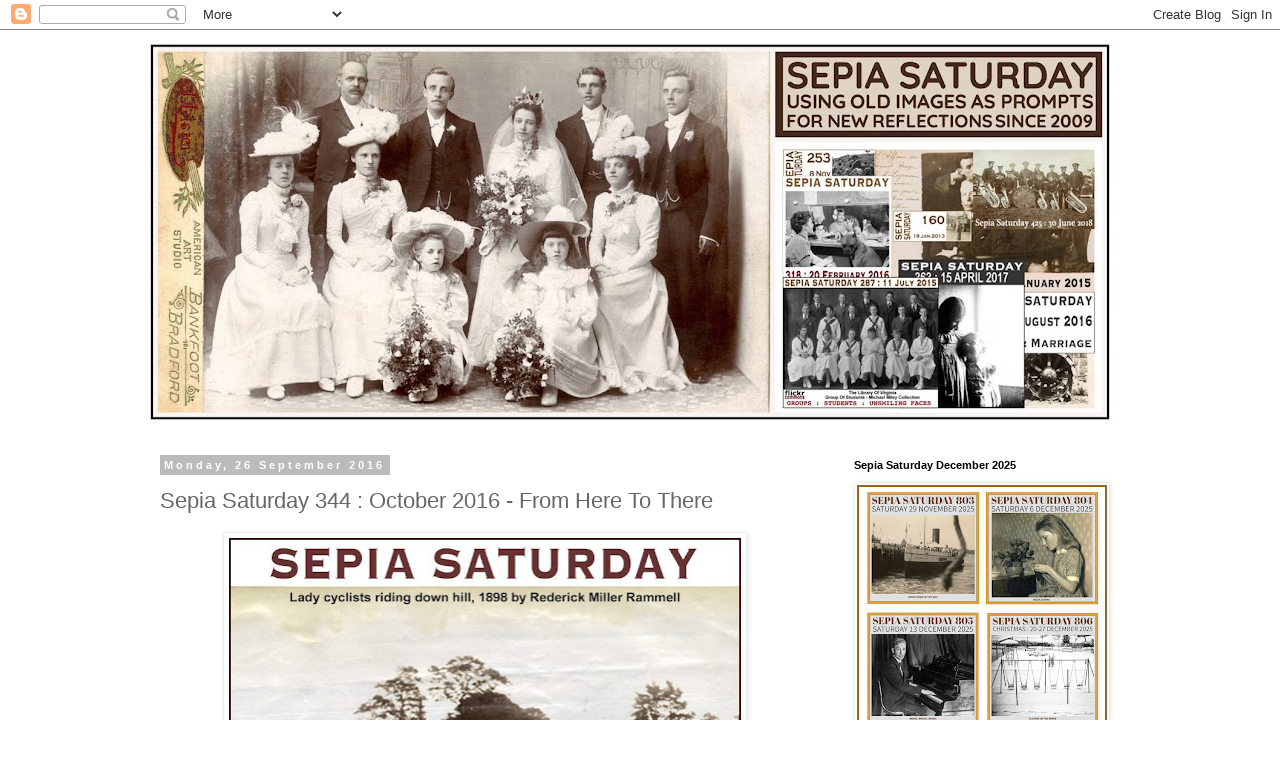

--- FILE ---
content_type: text/html; charset=UTF-8
request_url: https://sepiasaturday.blogspot.com/2016/09/sepia-saturday-344-october-2016-from.html?showComment=1475326479409
body_size: 20685
content:
<!DOCTYPE html>
<html class='v2' dir='ltr' lang='en-GB'>
<head>
<link href='https://www.blogger.com/static/v1/widgets/335934321-css_bundle_v2.css' rel='stylesheet' type='text/css'/>
<meta content='width=1100' name='viewport'/>
<meta content='text/html; charset=UTF-8' http-equiv='Content-Type'/>
<meta content='blogger' name='generator'/>
<link href='https://sepiasaturday.blogspot.com/favicon.ico' rel='icon' type='image/x-icon'/>
<link href='https://sepiasaturday.blogspot.com/2016/09/sepia-saturday-344-october-2016-from.html' rel='canonical'/>
<link rel="alternate" type="application/atom+xml" title="Sepia Saturday - Atom" href="https://sepiasaturday.blogspot.com/feeds/posts/default" />
<link rel="alternate" type="application/rss+xml" title="Sepia Saturday - RSS" href="https://sepiasaturday.blogspot.com/feeds/posts/default?alt=rss" />
<link rel="service.post" type="application/atom+xml" title="Sepia Saturday - Atom" href="https://www.blogger.com/feeds/2932383693193992221/posts/default" />

<link rel="alternate" type="application/atom+xml" title="Sepia Saturday - Atom" href="https://sepiasaturday.blogspot.com/feeds/1617709057534215307/comments/default" />
<!--Can't find substitution for tag [blog.ieCssRetrofitLinks]-->
<link href='https://blogger.googleusercontent.com/img/b/R29vZ2xl/AVvXsEgyoU4X7bzrQNpYiGZuO_X85_3-PaSCSyatZ6TP3nYlOlssEhgKclRKC96fyJ4iJNIUthqdloAst1OaY-FaVdFzuD2BFd9BDPeAZA4tlQ24-J8hpUvpBCTXuefgF4UxgkVfSmqULAQY-w4/s640/1609C-57.jpg' rel='image_src'/>
<meta content='https://sepiasaturday.blogspot.com/2016/09/sepia-saturday-344-october-2016-from.html' property='og:url'/>
<meta content='Sepia Saturday 344 : October 2016 - From Here To There' property='og:title'/>
<meta content='     Our Sepia Saturday theme for October is &quot;From Here To There&quot; and as the title suggests it is all about movement. Whatever the era, what...' property='og:description'/>
<meta content='https://blogger.googleusercontent.com/img/b/R29vZ2xl/AVvXsEgyoU4X7bzrQNpYiGZuO_X85_3-PaSCSyatZ6TP3nYlOlssEhgKclRKC96fyJ4iJNIUthqdloAst1OaY-FaVdFzuD2BFd9BDPeAZA4tlQ24-J8hpUvpBCTXuefgF4UxgkVfSmqULAQY-w4/w1200-h630-p-k-no-nu/1609C-57.jpg' property='og:image'/>
<title>Sepia Saturday: Sepia Saturday 344 : October 2016 - From Here To There</title>
<style id='page-skin-1' type='text/css'><!--
/*
-----------------------------------------------
Blogger Template Style
Name:     Simple
Designer: Blogger
URL:      www.blogger.com
----------------------------------------------- */
/* Content
----------------------------------------------- */
body {
font: normal normal 14px Arial, Tahoma, Helvetica, FreeSans, sans-serif;
color: #666666;
background: #ffffff none repeat scroll top left;
padding: 0 0 0 0;
}
html body .region-inner {
min-width: 0;
max-width: 100%;
width: auto;
}
h2 {
font-size: 22px;
}
a:link {
text-decoration:none;
color: #2288bb;
}
a:visited {
text-decoration:none;
color: #888888;
}
a:hover {
text-decoration:underline;
color: #33aaff;
}
.body-fauxcolumn-outer .fauxcolumn-inner {
background: transparent none repeat scroll top left;
_background-image: none;
}
.body-fauxcolumn-outer .cap-top {
position: absolute;
z-index: 1;
height: 400px;
width: 100%;
}
.body-fauxcolumn-outer .cap-top .cap-left {
width: 100%;
background: transparent none repeat-x scroll top left;
_background-image: none;
}
.content-outer {
-moz-box-shadow: 0 0 0 rgba(0, 0, 0, .15);
-webkit-box-shadow: 0 0 0 rgba(0, 0, 0, .15);
-goog-ms-box-shadow: 0 0 0 #333333;
box-shadow: 0 0 0 rgba(0, 0, 0, .15);
margin-bottom: 1px;
}
.content-inner {
padding: 10px 40px;
}
.content-inner {
background-color: #ffffff;
}
/* Header
----------------------------------------------- */
.header-outer {
background: transparent none repeat-x scroll 0 -400px;
_background-image: none;
}
.Header h1 {
font: normal normal 40px 'Trebuchet MS',Trebuchet,Verdana,sans-serif;
color: #000000;
text-shadow: 0 0 0 rgba(0, 0, 0, .2);
}
.Header h1 a {
color: #000000;
}
.Header .description {
font-size: 18px;
color: #000000;
}
.header-inner .Header .titlewrapper {
padding: 22px 0;
}
.header-inner .Header .descriptionwrapper {
padding: 0 0;
}
/* Tabs
----------------------------------------------- */
.tabs-inner .section:first-child {
border-top: 0 solid #dddddd;
}
.tabs-inner .section:first-child ul {
margin-top: -1px;
border-top: 1px solid #dddddd;
border-left: 1px solid #dddddd;
border-right: 1px solid #dddddd;
}
.tabs-inner .widget ul {
background: transparent none repeat-x scroll 0 -800px;
_background-image: none;
border-bottom: 1px solid #dddddd;
margin-top: 0;
margin-left: -30px;
margin-right: -30px;
}
.tabs-inner .widget li a {
display: inline-block;
padding: .6em 1em;
font: normal normal 14px Arial, Tahoma, Helvetica, FreeSans, sans-serif;
color: #000000;
border-left: 1px solid #ffffff;
border-right: 1px solid #dddddd;
}
.tabs-inner .widget li:first-child a {
border-left: none;
}
.tabs-inner .widget li.selected a, .tabs-inner .widget li a:hover {
color: #000000;
background-color: #eeeeee;
text-decoration: none;
}
/* Columns
----------------------------------------------- */
.main-outer {
border-top: 0 solid transparent;
}
.fauxcolumn-left-outer .fauxcolumn-inner {
border-right: 1px solid transparent;
}
.fauxcolumn-right-outer .fauxcolumn-inner {
border-left: 1px solid transparent;
}
/* Headings
----------------------------------------------- */
div.widget > h2,
div.widget h2.title {
margin: 0 0 1em 0;
font: normal bold 11px 'Trebuchet MS',Trebuchet,Verdana,sans-serif;
color: #000000;
}
/* Widgets
----------------------------------------------- */
.widget .zippy {
color: #999999;
text-shadow: 2px 2px 1px rgba(0, 0, 0, .1);
}
.widget .popular-posts ul {
list-style: none;
}
/* Posts
----------------------------------------------- */
h2.date-header {
font: normal bold 11px Arial, Tahoma, Helvetica, FreeSans, sans-serif;
}
.date-header span {
background-color: #bbbbbb;
color: #ffffff;
padding: 0.4em;
letter-spacing: 3px;
margin: inherit;
}
.main-inner {
padding-top: 35px;
padding-bottom: 65px;
}
.main-inner .column-center-inner {
padding: 0 0;
}
.main-inner .column-center-inner .section {
margin: 0 1em;
}
.post {
margin: 0 0 45px 0;
}
h3.post-title, .comments h4 {
font: normal normal 22px 'Trebuchet MS',Trebuchet,Verdana,sans-serif;
margin: .75em 0 0;
}
.post-body {
font-size: 110%;
line-height: 1.4;
position: relative;
}
.post-body img, .post-body .tr-caption-container, .Profile img, .Image img,
.BlogList .item-thumbnail img {
padding: 2px;
background: #ffffff;
border: 1px solid #eeeeee;
-moz-box-shadow: 1px 1px 5px rgba(0, 0, 0, .1);
-webkit-box-shadow: 1px 1px 5px rgba(0, 0, 0, .1);
box-shadow: 1px 1px 5px rgba(0, 0, 0, .1);
}
.post-body img, .post-body .tr-caption-container {
padding: 5px;
}
.post-body .tr-caption-container {
color: #666666;
}
.post-body .tr-caption-container img {
padding: 0;
background: transparent;
border: none;
-moz-box-shadow: 0 0 0 rgba(0, 0, 0, .1);
-webkit-box-shadow: 0 0 0 rgba(0, 0, 0, .1);
box-shadow: 0 0 0 rgba(0, 0, 0, .1);
}
.post-header {
margin: 0 0 1.5em;
line-height: 1.6;
font-size: 90%;
}
.post-footer {
margin: 20px -2px 0;
padding: 5px 10px;
color: #666666;
background-color: #eeeeee;
border-bottom: 1px solid #eeeeee;
line-height: 1.6;
font-size: 90%;
}
#comments .comment-author {
padding-top: 1.5em;
border-top: 1px solid transparent;
background-position: 0 1.5em;
}
#comments .comment-author:first-child {
padding-top: 0;
border-top: none;
}
.avatar-image-container {
margin: .2em 0 0;
}
#comments .avatar-image-container img {
border: 1px solid #eeeeee;
}
/* Comments
----------------------------------------------- */
.comments .comments-content .icon.blog-author {
background-repeat: no-repeat;
background-image: url([data-uri]);
}
.comments .comments-content .loadmore a {
border-top: 1px solid #999999;
border-bottom: 1px solid #999999;
}
.comments .comment-thread.inline-thread {
background-color: #eeeeee;
}
.comments .continue {
border-top: 2px solid #999999;
}
/* Accents
---------------------------------------------- */
.section-columns td.columns-cell {
border-left: 1px solid transparent;
}
.blog-pager {
background: transparent url(https://resources.blogblog.com/blogblog/data/1kt/simple/paging_dot.png) repeat-x scroll top center;
}
.blog-pager-older-link, .home-link,
.blog-pager-newer-link {
background-color: #ffffff;
padding: 5px;
}
.footer-outer {
border-top: 1px dashed #bbbbbb;
}
/* Mobile
----------------------------------------------- */
body.mobile  {
background-size: auto;
}
.mobile .body-fauxcolumn-outer {
background: transparent none repeat scroll top left;
}
.mobile .body-fauxcolumn-outer .cap-top {
background-size: 100% auto;
}
.mobile .content-outer {
-webkit-box-shadow: 0 0 3px rgba(0, 0, 0, .15);
box-shadow: 0 0 3px rgba(0, 0, 0, .15);
}
.mobile .tabs-inner .widget ul {
margin-left: 0;
margin-right: 0;
}
.mobile .post {
margin: 0;
}
.mobile .main-inner .column-center-inner .section {
margin: 0;
}
.mobile .date-header span {
padding: 0.1em 10px;
margin: 0 -10px;
}
.mobile h3.post-title {
margin: 0;
}
.mobile .blog-pager {
background: transparent none no-repeat scroll top center;
}
.mobile .footer-outer {
border-top: none;
}
.mobile .main-inner, .mobile .footer-inner {
background-color: #ffffff;
}
.mobile-index-contents {
color: #666666;
}
.mobile-link-button {
background-color: #2288bb;
}
.mobile-link-button a:link, .mobile-link-button a:visited {
color: #ffffff;
}
.mobile .tabs-inner .section:first-child {
border-top: none;
}
.mobile .tabs-inner .PageList .widget-content {
background-color: #eeeeee;
color: #000000;
border-top: 1px solid #dddddd;
border-bottom: 1px solid #dddddd;
}
.mobile .tabs-inner .PageList .widget-content .pagelist-arrow {
border-left: 1px solid #dddddd;
}

--></style>
<style id='template-skin-1' type='text/css'><!--
body {
min-width: 1068px;
}
.content-outer, .content-fauxcolumn-outer, .region-inner {
min-width: 1068px;
max-width: 1068px;
_width: 1068px;
}
.main-inner .columns {
padding-left: 0;
padding-right: 310px;
}
.main-inner .fauxcolumn-center-outer {
left: 0;
right: 310px;
/* IE6 does not respect left and right together */
_width: expression(this.parentNode.offsetWidth -
parseInt("0") -
parseInt("310px") + 'px');
}
.main-inner .fauxcolumn-left-outer {
width: 0;
}
.main-inner .fauxcolumn-right-outer {
width: 310px;
}
.main-inner .column-left-outer {
width: 0;
right: 100%;
margin-left: -0;
}
.main-inner .column-right-outer {
width: 310px;
margin-right: -310px;
}
#layout {
min-width: 0;
}
#layout .content-outer {
min-width: 0;
width: 800px;
}
#layout .region-inner {
min-width: 0;
width: auto;
}
body#layout div.add_widget {
padding: 8px;
}
body#layout div.add_widget a {
margin-left: 32px;
}
--></style>
<link href='https://www.blogger.com/dyn-css/authorization.css?targetBlogID=2932383693193992221&amp;zx=c4f80228-e027-4944-a821-67256daf7d19' media='none' onload='if(media!=&#39;all&#39;)media=&#39;all&#39;' rel='stylesheet'/><noscript><link href='https://www.blogger.com/dyn-css/authorization.css?targetBlogID=2932383693193992221&amp;zx=c4f80228-e027-4944-a821-67256daf7d19' rel='stylesheet'/></noscript>
<meta name='google-adsense-platform-account' content='ca-host-pub-1556223355139109'/>
<meta name='google-adsense-platform-domain' content='blogspot.com'/>

</head>
<body class='loading variant-simplysimple'>
<div class='navbar section' id='navbar' name='Navbar'><div class='widget Navbar' data-version='1' id='Navbar1'><script type="text/javascript">
    function setAttributeOnload(object, attribute, val) {
      if(window.addEventListener) {
        window.addEventListener('load',
          function(){ object[attribute] = val; }, false);
      } else {
        window.attachEvent('onload', function(){ object[attribute] = val; });
      }
    }
  </script>
<div id="navbar-iframe-container"></div>
<script type="text/javascript" src="https://apis.google.com/js/platform.js"></script>
<script type="text/javascript">
      gapi.load("gapi.iframes:gapi.iframes.style.bubble", function() {
        if (gapi.iframes && gapi.iframes.getContext) {
          gapi.iframes.getContext().openChild({
              url: 'https://www.blogger.com/navbar/2932383693193992221?po\x3d1617709057534215307\x26origin\x3dhttps://sepiasaturday.blogspot.com',
              where: document.getElementById("navbar-iframe-container"),
              id: "navbar-iframe"
          });
        }
      });
    </script><script type="text/javascript">
(function() {
var script = document.createElement('script');
script.type = 'text/javascript';
script.src = '//pagead2.googlesyndication.com/pagead/js/google_top_exp.js';
var head = document.getElementsByTagName('head')[0];
if (head) {
head.appendChild(script);
}})();
</script>
</div></div>
<div class='body-fauxcolumns'>
<div class='fauxcolumn-outer body-fauxcolumn-outer'>
<div class='cap-top'>
<div class='cap-left'></div>
<div class='cap-right'></div>
</div>
<div class='fauxborder-left'>
<div class='fauxborder-right'></div>
<div class='fauxcolumn-inner'>
</div>
</div>
<div class='cap-bottom'>
<div class='cap-left'></div>
<div class='cap-right'></div>
</div>
</div>
</div>
<div class='content'>
<div class='content-fauxcolumns'>
<div class='fauxcolumn-outer content-fauxcolumn-outer'>
<div class='cap-top'>
<div class='cap-left'></div>
<div class='cap-right'></div>
</div>
<div class='fauxborder-left'>
<div class='fauxborder-right'></div>
<div class='fauxcolumn-inner'>
</div>
</div>
<div class='cap-bottom'>
<div class='cap-left'></div>
<div class='cap-right'></div>
</div>
</div>
</div>
<div class='content-outer'>
<div class='content-cap-top cap-top'>
<div class='cap-left'></div>
<div class='cap-right'></div>
</div>
<div class='fauxborder-left content-fauxborder-left'>
<div class='fauxborder-right content-fauxborder-right'></div>
<div class='content-inner'>
<header>
<div class='header-outer'>
<div class='header-cap-top cap-top'>
<div class='cap-left'></div>
<div class='cap-right'></div>
</div>
<div class='fauxborder-left header-fauxborder-left'>
<div class='fauxborder-right header-fauxborder-right'></div>
<div class='region-inner header-inner'>
<div class='header section' id='header' name='Header'><div class='widget Header' data-version='1' id='Header1'>
<div id='header-inner'>
<a href='https://sepiasaturday.blogspot.com/' style='display: block'>
<img alt='Sepia Saturday' height='384px; ' id='Header1_headerimg' src='https://blogger.googleusercontent.com/img/b/R29vZ2xl/AVvXsEhLlSdQpsfjqHfN3E0dFRJFMpe1y3RMZeyxPWLB9tr1DzSMCpSGboqQoRDkXPKQJzsOZpZaf9jy3KGydT0tzMisN_J0Z0iEPLZdwM0Y5mG07flP2mIvZTM7sPijbAhKDdaGtsmAqfAcsN0-/s968/1911D.05.jpg' style='display: block' width='968px; '/>
</a>
</div>
</div></div>
</div>
</div>
<div class='header-cap-bottom cap-bottom'>
<div class='cap-left'></div>
<div class='cap-right'></div>
</div>
</div>
</header>
<div class='tabs-outer'>
<div class='tabs-cap-top cap-top'>
<div class='cap-left'></div>
<div class='cap-right'></div>
</div>
<div class='fauxborder-left tabs-fauxborder-left'>
<div class='fauxborder-right tabs-fauxborder-right'></div>
<div class='region-inner tabs-inner'>
<div class='tabs no-items section' id='crosscol' name='Cross-column'></div>
<div class='tabs no-items section' id='crosscol-overflow' name='Cross-Column 2'></div>
</div>
</div>
<div class='tabs-cap-bottom cap-bottom'>
<div class='cap-left'></div>
<div class='cap-right'></div>
</div>
</div>
<div class='main-outer'>
<div class='main-cap-top cap-top'>
<div class='cap-left'></div>
<div class='cap-right'></div>
</div>
<div class='fauxborder-left main-fauxborder-left'>
<div class='fauxborder-right main-fauxborder-right'></div>
<div class='region-inner main-inner'>
<div class='columns fauxcolumns'>
<div class='fauxcolumn-outer fauxcolumn-center-outer'>
<div class='cap-top'>
<div class='cap-left'></div>
<div class='cap-right'></div>
</div>
<div class='fauxborder-left'>
<div class='fauxborder-right'></div>
<div class='fauxcolumn-inner'>
</div>
</div>
<div class='cap-bottom'>
<div class='cap-left'></div>
<div class='cap-right'></div>
</div>
</div>
<div class='fauxcolumn-outer fauxcolumn-left-outer'>
<div class='cap-top'>
<div class='cap-left'></div>
<div class='cap-right'></div>
</div>
<div class='fauxborder-left'>
<div class='fauxborder-right'></div>
<div class='fauxcolumn-inner'>
</div>
</div>
<div class='cap-bottom'>
<div class='cap-left'></div>
<div class='cap-right'></div>
</div>
</div>
<div class='fauxcolumn-outer fauxcolumn-right-outer'>
<div class='cap-top'>
<div class='cap-left'></div>
<div class='cap-right'></div>
</div>
<div class='fauxborder-left'>
<div class='fauxborder-right'></div>
<div class='fauxcolumn-inner'>
</div>
</div>
<div class='cap-bottom'>
<div class='cap-left'></div>
<div class='cap-right'></div>
</div>
</div>
<!-- corrects IE6 width calculation -->
<div class='columns-inner'>
<div class='column-center-outer'>
<div class='column-center-inner'>
<div class='main section' id='main' name='Main'><div class='widget Blog' data-version='1' id='Blog1'>
<div class='blog-posts hfeed'>

          <div class="date-outer">
        
<h2 class='date-header'><span>Monday, 26 September 2016</span></h2>

          <div class="date-posts">
        
<div class='post-outer'>
<div class='post hentry uncustomized-post-template' itemprop='blogPost' itemscope='itemscope' itemtype='http://schema.org/BlogPosting'>
<meta content='https://blogger.googleusercontent.com/img/b/R29vZ2xl/AVvXsEgyoU4X7bzrQNpYiGZuO_X85_3-PaSCSyatZ6TP3nYlOlssEhgKclRKC96fyJ4iJNIUthqdloAst1OaY-FaVdFzuD2BFd9BDPeAZA4tlQ24-J8hpUvpBCTXuefgF4UxgkVfSmqULAQY-w4/s640/1609C-57.jpg' itemprop='image_url'/>
<meta content='2932383693193992221' itemprop='blogId'/>
<meta content='1617709057534215307' itemprop='postId'/>
<a name='1617709057534215307'></a>
<h3 class='post-title entry-title' itemprop='name'>
Sepia Saturday 344 : October 2016 - From Here To There
</h3>
<div class='post-header'>
<div class='post-header-line-1'></div>
</div>
<div class='post-body entry-content' id='post-body-1617709057534215307' itemprop='description articleBody'>
<div class="separator" style="clear: both; text-align: center;">
<a href="https://blogger.googleusercontent.com/img/b/R29vZ2xl/AVvXsEgyoU4X7bzrQNpYiGZuO_X85_3-PaSCSyatZ6TP3nYlOlssEhgKclRKC96fyJ4iJNIUthqdloAst1OaY-FaVdFzuD2BFd9BDPeAZA4tlQ24-J8hpUvpBCTXuefgF4UxgkVfSmqULAQY-w4/s1600/1609C-57.jpg" imageanchor="1" style="margin-left: 1em; margin-right: 1em;"><img border="0" height="640" src="https://blogger.googleusercontent.com/img/b/R29vZ2xl/AVvXsEgyoU4X7bzrQNpYiGZuO_X85_3-PaSCSyatZ6TP3nYlOlssEhgKclRKC96fyJ4iJNIUthqdloAst1OaY-FaVdFzuD2BFd9BDPeAZA4tlQ24-J8hpUvpBCTXuefgF4UxgkVfSmqULAQY-w4/s640/1609C-57.jpg" width="512" /></a></div>
<div class="separator" style="clear: both; text-align: center;">
<br /></div>
<div class="separator" style="clear: both; text-align: justify;">
Our Sepia Saturday theme for October is "From Here To There" and as the title suggests it is all about movement. Whatever the era, whatever the technology: so much of our lives is taken up with getting from here to there - whether it be the daily commute to work or uprooting ourselves and our families and moving half way around the world. And we go from here to there by foot, by car, by railway engine, by aeroplane and - like the ladies in our theme image - by bicycle. The theme opens up an Aladdin's cave of photographic subjects: there can be few of us who doesn't have a car or ferry, train or bike or a set of walking feet somewhere in their collection.</div>
<div class="separator" style="clear: both; text-align: justify;">
<br /></div>
<div class="separator" style="clear: both; text-align: justify;">
So look out those old photographs and post them throughout October in this Sepia Saturday travel and transport month. Add a link to your various contributions to the list below. Keep your feedback coming - we need to make a decision about the longer term future of Sepia Saturday soon, so your ideas and views are important. &nbsp;I will give you advanced notice of the November call in a week or so. In the meantime, I need to go from here (Yorkshire) to there (Sunny Spain). See you all soon.</div>
<div class="separator" style="clear: both; text-align: justify;">
<br /></div>
<div class="separator" style="clear: both; text-align: justify;">
And as Alan goes, I return, for a short while at least, then I&#8217;ll be going again. I&#8217;m very excited because, all being well, I&#8217;ll be meeting up with fellow blogger Brett Payne, known to you all as Photo Sleuth. Brett will once more be walking the Camino; this time Camino Norte, and we&#8217;ll be going over to do some joint sightseeing with him in Bilbao. A few weeks after that we&#8217;ll be meeting Alan and his Good Lady Wife when they make a brief stopover on our island. Isn&#8217;t Sepia Saturday wonderful? Three people who I never would have met without this meme, but who I now count as my good friends. I hope to be joining in a bit more this month and meeting more of my Sepian friends on here. Meanwhile, there is always the Facebook group - ask to join, if you are a blogger who contributes to this meme. The more the merrier.</div>
<div class="separator" style="clear: both; text-align: justify;">
<br /></div>
<div class="separator" style="clear: both; text-align: justify;">
<span style="color: #990000;">I am making a brief return to give you advance warning of the November theme. Here it is -&nbsp;</span></div>
<div class="separator" style="clear: both; text-align: justify;">
<span style="color: #990000;"><br /></span></div>
<div class="separator" style="clear: both; text-align: center;">
<a href="https://blogger.googleusercontent.com/img/b/R29vZ2xl/AVvXsEjyTxBjOyFeJYvEWmcFBxeKlYhbaV5Xn2D7K6aNNld5ECKEQPTRE-ri9hd7gckZxOapo4k8sLN5-PejnIQP__5-LxpffbUBkT0FRPcMkbBxLI_mGfEp-hVeZU0fBf2ZqoKNCMN0VzJroliT/s1600/1610D-12.jpg" imageanchor="1" style="margin-left: 1em; margin-right: 1em;"><span style="color: #990000;"><img border="0" height="400" src="https://blogger.googleusercontent.com/img/b/R29vZ2xl/AVvXsEjyTxBjOyFeJYvEWmcFBxeKlYhbaV5Xn2D7K6aNNld5ECKEQPTRE-ri9hd7gckZxOapo4k8sLN5-PejnIQP__5-LxpffbUBkT0FRPcMkbBxLI_mGfEp-hVeZU0fBf2ZqoKNCMN0VzJroliT/s400/1610D-12.jpg" width="320" /></span></a></div>
<div class="separator" style="clear: both; text-align: justify;">
<span style="color: #990000;"><br /></span></div>
<div class="separator" style="clear: both; text-align: justify;">
<span style="color: #990000;">That's all for now - cases to unpack .... and then pack again. See you soon, Alan</span></div>
<div class="separator" style="clear: both; text-align: justify;">
<br /></div>
<div class="separator" style="clear: both; text-align: center;">
<br /></div>
<div class="separator" style="clear: both; text-align: center;">
<a href="https://blogger.googleusercontent.com/img/b/R29vZ2xl/AVvXsEjrgqTGGIJXt_lpYxegczwz7OryUHe1wk-adYXcZ-txkBz6cTha9c0r15tZkz1QyxnAjEsg3LZFUlL3izDqpefmi6Bzd6FwWmAVL2x16FDNClG4dHmUQxf66RR-weGLsSVVJHFyegb2bR4/s1600/1609D-18.jpg" imageanchor="1" style="margin-left: 1em; margin-right: 1em;"><img border="0" height="108" src="https://blogger.googleusercontent.com/img/b/R29vZ2xl/AVvXsEjrgqTGGIJXt_lpYxegczwz7OryUHe1wk-adYXcZ-txkBz6cTha9c0r15tZkz1QyxnAjEsg3LZFUlL3izDqpefmi6Bzd6FwWmAVL2x16FDNClG4dHmUQxf66RR-weGLsSVVJHFyegb2bR4/s320/1609D-18.jpg" width="320" /></a></div>
<div class="separator" style="clear: both; text-align: center;">
<br /></div>
<br />
<link href="https://www.blenza.com/linkies/styles/default.css" media="all" rel="stylesheet" type="text/css"></link><script src="https://www.blenza.com/linkies/loc_en.js"></script><script src="https://www.blenza.com/linkies/opt_defaults.js"></script><script src="https://www.blenza.com/linkies/misterlinky.js"></script><script src="https://www.blenza.com/linkies/autolink.php?mode=standard&amp;owner=abfixby&amp;postid=25Sep2016&amp;meme=4823" type="text/javascript"></script>
<div style='clear: both;'></div>
</div>
<div class='post-footer'>
<div class='post-footer-line post-footer-line-1'>
<span class='post-author vcard'>
Posted by
<span class='fn' itemprop='author' itemscope='itemscope' itemtype='http://schema.org/Person'>
<meta content='https://www.blogger.com/profile/01015127443616786425' itemprop='url'/>
<a class='g-profile' href='https://www.blogger.com/profile/01015127443616786425' rel='author' title='author profile'>
<span itemprop='name'>Alan Burnett</span>
</a>
</span>
</span>
<span class='post-timestamp'>
at
<meta content='https://sepiasaturday.blogspot.com/2016/09/sepia-saturday-344-october-2016-from.html' itemprop='url'/>
<a class='timestamp-link' href='https://sepiasaturday.blogspot.com/2016/09/sepia-saturday-344-october-2016-from.html' rel='bookmark' title='permanent link'><abbr class='published' itemprop='datePublished' title='2016-09-26T00:14:00+01:00'>00:14</abbr></a>
</span>
<span class='post-comment-link'>
</span>
<span class='post-icons'>
<span class='item-control blog-admin pid-77683513'>
<a href='https://www.blogger.com/post-edit.g?blogID=2932383693193992221&postID=1617709057534215307&from=pencil' title='Edit Post'>
<img alt='' class='icon-action' height='18' src='https://resources.blogblog.com/img/icon18_edit_allbkg.gif' width='18'/>
</a>
</span>
</span>
<div class='post-share-buttons goog-inline-block'>
</div>
</div>
<div class='post-footer-line post-footer-line-2'>
<span class='post-labels'>
</span>
</div>
<div class='post-footer-line post-footer-line-3'>
<span class='post-location'>
</span>
</div>
</div>
</div>
<div class='comments' id='comments'>
<a name='comments'></a>
<h4>38 comments:</h4>
<div id='Blog1_comments-block-wrapper'>
<dl class='avatar-comment-indent' id='comments-block'>
<dt class='comment-author ' id='c6379480798179614833'>
<a name='c6379480798179614833'></a>
<div class="avatar-image-container vcard"><span dir="ltr"><a href="https://www.blogger.com/profile/04769079547153094005" target="" rel="nofollow" onclick="" class="avatar-hovercard" id="av-6379480798179614833-04769079547153094005"><img src="https://resources.blogblog.com/img/blank.gif" width="35" height="35" class="delayLoad" style="display: none;" longdesc="//blogger.googleusercontent.com/img/b/R29vZ2xl/AVvXsEjrPWUvWidI7DGVCZIINOV6yh0hw6xDaXeUm9AdpKEb7nnBmtchAh4f_7tLLBr-RFUhrXAeEkxP537K6W9wwiqWW2IOd8zHpIDSf9GvuO_XjXXn2k54aaDZ13DG5fxScQI/s45-c/%2712+Xmas+portrait%2C+Gail.jpg" alt="" title="La Nightingail">

<noscript><img src="//blogger.googleusercontent.com/img/b/R29vZ2xl/AVvXsEjrPWUvWidI7DGVCZIINOV6yh0hw6xDaXeUm9AdpKEb7nnBmtchAh4f_7tLLBr-RFUhrXAeEkxP537K6W9wwiqWW2IOd8zHpIDSf9GvuO_XjXXn2k54aaDZ13DG5fxScQI/s45-c/%2712+Xmas+portrait%2C+Gail.jpg" width="35" height="35" class="photo" alt=""></noscript></a></span></div>
<a href='https://www.blogger.com/profile/04769079547153094005' rel='nofollow'>La Nightingail</a>
said...
</dt>
<dd class='comment-body' id='Blog1_cmt-6379480798179614833'>
<p>
My theme this month will be Sporting Women of the 1890/1900s.
</p>
</dd>
<dd class='comment-footer'>
<span class='comment-timestamp'>
<a href='https://sepiasaturday.blogspot.com/2016/09/sepia-saturday-344-october-2016-from.html?showComment=1475205138981#c6379480798179614833' title='comment permalink'>
30 September 2016 at 04:12
</a>
<span class='item-control blog-admin pid-192191431'>
<a class='comment-delete' href='https://www.blogger.com/comment/delete/2932383693193992221/6379480798179614833' title='Delete Comment'>
<img src='https://resources.blogblog.com/img/icon_delete13.gif'/>
</a>
</span>
</span>
</dd>
<dt class='comment-author ' id='c7584941051763674769'>
<a name='c7584941051763674769'></a>
<div class="avatar-image-container vcard"><span dir="ltr"><a href="https://www.blogger.com/profile/08351113054045427775" target="" rel="nofollow" onclick="" class="avatar-hovercard" id="av-7584941051763674769-08351113054045427775"><img src="https://resources.blogblog.com/img/blank.gif" width="35" height="35" class="delayLoad" style="display: none;" longdesc="//blogger.googleusercontent.com/img/b/R29vZ2xl/AVvXsEhxOTeaVlLd2XWc6LwiwcxqTT01T86uHWvWAuebctlijnyuv4mzALBafVyrJZtV2gH43pJtsCIOdsyw1BfduLbgYU0c_-2sw3JIgKzrQ00F3r4LVDem4HlHla155RFQ5wDzfnc_o-Kg2ndxGk3dtJ-uY1f8q3JGtNP9ua1tpOh22Lc7vw/s45/IMG_7201.JPG" alt="" title="B. Rogers">

<noscript><img src="//blogger.googleusercontent.com/img/b/R29vZ2xl/AVvXsEhxOTeaVlLd2XWc6LwiwcxqTT01T86uHWvWAuebctlijnyuv4mzALBafVyrJZtV2gH43pJtsCIOdsyw1BfduLbgYU0c_-2sw3JIgKzrQ00F3r4LVDem4HlHla155RFQ5wDzfnc_o-Kg2ndxGk3dtJ-uY1f8q3JGtNP9ua1tpOh22Lc7vw/s45/IMG_7201.JPG" width="35" height="35" class="photo" alt=""></noscript></a></span></div>
<a href='https://www.blogger.com/profile/08351113054045427775' rel='nofollow'>B. Rogers</a>
said...
</dt>
<dd class='comment-body' id='Blog1_cmt-7584941051763674769'>
<p>
Trains and our dear old depot here in Black Mountain NC!
</p>
</dd>
<dd class='comment-footer'>
<span class='comment-timestamp'>
<a href='https://sepiasaturday.blogspot.com/2016/09/sepia-saturday-344-october-2016-from.html?showComment=1475241295835#c7584941051763674769' title='comment permalink'>
30 September 2016 at 14:14
</a>
<span class='item-control blog-admin pid-1526617244'>
<a class='comment-delete' href='https://www.blogger.com/comment/delete/2932383693193992221/7584941051763674769' title='Delete Comment'>
<img src='https://resources.blogblog.com/img/icon_delete13.gif'/>
</a>
</span>
</span>
</dd>
<dt class='comment-author ' id='c5965623265206502421'>
<a name='c5965623265206502421'></a>
<div class="avatar-image-container vcard"><span dir="ltr"><a href="https://www.blogger.com/profile/07042488205276127209" target="" rel="nofollow" onclick="" class="avatar-hovercard" id="av-5965623265206502421-07042488205276127209"><img src="https://resources.blogblog.com/img/blank.gif" width="35" height="35" class="delayLoad" style="display: none;" longdesc="//blogger.googleusercontent.com/img/b/R29vZ2xl/AVvXsEhSCRD792o5PbMXvE-KgLwyfTpGzojgR6noCTwG7MpMr5UcHuSXaT6qTYwRWx3lkSzIl4DD0Q7EOcqJpCebVfYE-2AGfyWwOsDiR36FID1YDWqnXGMWRiSYA0vTImDs1Q/s45-c/blogIMG_0183.jpg" alt="" title="Helen Killeen Bauch McHargue">

<noscript><img src="//blogger.googleusercontent.com/img/b/R29vZ2xl/AVvXsEhSCRD792o5PbMXvE-KgLwyfTpGzojgR6noCTwG7MpMr5UcHuSXaT6qTYwRWx3lkSzIl4DD0Q7EOcqJpCebVfYE-2AGfyWwOsDiR36FID1YDWqnXGMWRiSYA0vTImDs1Q/s45-c/blogIMG_0183.jpg" width="35" height="35" class="photo" alt=""></noscript></a></span></div>
<a href='https://www.blogger.com/profile/07042488205276127209' rel='nofollow'>Helen Killeen Bauch McHargue</a>
said...
</dt>
<dd class='comment-body' id='Blog1_cmt-5965623265206502421'>
<p>
I&#39;m digging up my old train photos....I started with the fastest I&#39;ve been on.
</p>
</dd>
<dd class='comment-footer'>
<span class='comment-timestamp'>
<a href='https://sepiasaturday.blogspot.com/2016/09/sepia-saturday-344-october-2016-from.html?showComment=1475278057043#c5965623265206502421' title='comment permalink'>
1 October 2016 at 00:27
</a>
<span class='item-control blog-admin pid-2127248668'>
<a class='comment-delete' href='https://www.blogger.com/comment/delete/2932383693193992221/5965623265206502421' title='Delete Comment'>
<img src='https://resources.blogblog.com/img/icon_delete13.gif'/>
</a>
</span>
</span>
</dd>
<dt class='comment-author ' id='c2429618639768522438'>
<a name='c2429618639768522438'></a>
<div class="avatar-image-container vcard"><span dir="ltr"><a href="https://www.blogger.com/profile/01412874349376253984" target="" rel="nofollow" onclick="" class="avatar-hovercard" id="av-2429618639768522438-01412874349376253984"><img src="https://resources.blogblog.com/img/blank.gif" width="35" height="35" class="delayLoad" style="display: none;" longdesc="//blogger.googleusercontent.com/img/b/R29vZ2xl/AVvXsEgc6STuB9cQffl8ykKbZUzyfIDkVQrkqel07iXJ18tqg6DmJBTHnwH07c8iTQODVZAfr0LYA3QUb5A2et2a8QalYqE2CHQwlSSucbwLrv2pHX0Hjk1vXztTWKQiUmb4Pw/s45-c/2013+Susan+X.jpg" alt="" title="ScotSue">

<noscript><img src="//blogger.googleusercontent.com/img/b/R29vZ2xl/AVvXsEgc6STuB9cQffl8ykKbZUzyfIDkVQrkqel07iXJ18tqg6DmJBTHnwH07c8iTQODVZAfr0LYA3QUb5A2et2a8QalYqE2CHQwlSSucbwLrv2pHX0Hjk1vXztTWKQiUmb4Pw/s45-c/2013+Susan+X.jpg" width="35" height="35" class="photo" alt=""></noscript></a></span></div>
<a href='https://www.blogger.com/profile/01412874349376253984' rel='nofollow'>ScotSue</a>
said...
</dt>
<dd class='comment-body' id='Blog1_cmt-2429618639768522438'>
<p>
it is good to see a quick response to this month&#39;s prompt.  My theme Family Fashions for a Car Drive.   
</p>
</dd>
<dd class='comment-footer'>
<span class='comment-timestamp'>
<a href='https://sepiasaturday.blogspot.com/2016/09/sepia-saturday-344-october-2016-from.html?showComment=1475313665470#c2429618639768522438' title='comment permalink'>
1 October 2016 at 10:21
</a>
<span class='item-control blog-admin pid-339576786'>
<a class='comment-delete' href='https://www.blogger.com/comment/delete/2932383693193992221/2429618639768522438' title='Delete Comment'>
<img src='https://resources.blogblog.com/img/icon_delete13.gif'/>
</a>
</span>
</span>
</dd>
<dt class='comment-author ' id='c7302357611544033098'>
<a name='c7302357611544033098'></a>
<div class="avatar-image-container vcard"><span dir="ltr"><a href="https://www.blogger.com/profile/17863357756727783017" target="" rel="nofollow" onclick="" class="avatar-hovercard" id="av-7302357611544033098-17863357756727783017"><img src="https://resources.blogblog.com/img/blank.gif" width="35" height="35" class="delayLoad" style="display: none;" longdesc="//blogger.googleusercontent.com/img/b/R29vZ2xl/AVvXsEi-z2_BYdDKzMM8494HxH1x5GGrr6PyhXPCt-ClPEvb19B3ixvqEfEFuCGP9Cg6x4UT_7M9DabpRJR7cnYCBVwDqy5C5P0lZJmN_cQnEKQBLnjc1QO98N39YEQlAJjSoQ/s45-c/*" alt="" title="Wendy">

<noscript><img src="//blogger.googleusercontent.com/img/b/R29vZ2xl/AVvXsEi-z2_BYdDKzMM8494HxH1x5GGrr6PyhXPCt-ClPEvb19B3ixvqEfEFuCGP9Cg6x4UT_7M9DabpRJR7cnYCBVwDqy5C5P0lZJmN_cQnEKQBLnjc1QO98N39YEQlAJjSoQ/s45-c/*" width="35" height="35" class="photo" alt=""></noscript></a></span></div>
<a href='https://www.blogger.com/profile/17863357756727783017' rel='nofollow'>Wendy</a>
said...
</dt>
<dd class='comment-body' id='Blog1_cmt-7302357611544033098'>
<p>
Injuries and deaths in the family due to working for the railroad - yeah, that sounds like a fun blog
</p>
</dd>
<dd class='comment-footer'>
<span class='comment-timestamp'>
<a href='https://sepiasaturday.blogspot.com/2016/09/sepia-saturday-344-october-2016-from.html?showComment=1475326479409#c7302357611544033098' title='comment permalink'>
1 October 2016 at 13:54
</a>
<span class='item-control blog-admin pid-1699669374'>
<a class='comment-delete' href='https://www.blogger.com/comment/delete/2932383693193992221/7302357611544033098' title='Delete Comment'>
<img src='https://resources.blogblog.com/img/icon_delete13.gif'/>
</a>
</span>
</span>
</dd>
<dt class='comment-author ' id='c7921234845459882869'>
<a name='c7921234845459882869'></a>
<div class="avatar-image-container vcard"><span dir="ltr"><a href="https://www.blogger.com/profile/01412874349376253984" target="" rel="nofollow" onclick="" class="avatar-hovercard" id="av-7921234845459882869-01412874349376253984"><img src="https://resources.blogblog.com/img/blank.gif" width="35" height="35" class="delayLoad" style="display: none;" longdesc="//blogger.googleusercontent.com/img/b/R29vZ2xl/AVvXsEgc6STuB9cQffl8ykKbZUzyfIDkVQrkqel07iXJ18tqg6DmJBTHnwH07c8iTQODVZAfr0LYA3QUb5A2et2a8QalYqE2CHQwlSSucbwLrv2pHX0Hjk1vXztTWKQiUmb4Pw/s45-c/2013+Susan+X.jpg" alt="" title="ScotSue">

<noscript><img src="//blogger.googleusercontent.com/img/b/R29vZ2xl/AVvXsEgc6STuB9cQffl8ykKbZUzyfIDkVQrkqel07iXJ18tqg6DmJBTHnwH07c8iTQODVZAfr0LYA3QUb5A2et2a8QalYqE2CHQwlSSucbwLrv2pHX0Hjk1vXztTWKQiUmb4Pw/s45-c/2013+Susan+X.jpg" width="35" height="35" class="photo" alt=""></noscript></a></span></div>
<a href='https://www.blogger.com/profile/01412874349376253984' rel='nofollow'>ScotSue</a>
said...
</dt>
<dd class='comment-body' id='Blog1_cmt-7921234845459882869'>
<p>
There was apparently a problem with my first entry,  so I have posted the link gain.  I hope this reads OK, and I look forward to comments. . 
</p>
</dd>
<dd class='comment-footer'>
<span class='comment-timestamp'>
<a href='https://sepiasaturday.blogspot.com/2016/09/sepia-saturday-344-october-2016-from.html?showComment=1475350151470#c7921234845459882869' title='comment permalink'>
1 October 2016 at 20:29
</a>
<span class='item-control blog-admin pid-339576786'>
<a class='comment-delete' href='https://www.blogger.com/comment/delete/2932383693193992221/7921234845459882869' title='Delete Comment'>
<img src='https://resources.blogblog.com/img/icon_delete13.gif'/>
</a>
</span>
</span>
</dd>
<dt class='comment-author ' id='c1565760944994296713'>
<a name='c1565760944994296713'></a>
<div class="avatar-image-container vcard"><span dir="ltr"><a href="https://www.blogger.com/profile/01412874349376253984" target="" rel="nofollow" onclick="" class="avatar-hovercard" id="av-1565760944994296713-01412874349376253984"><img src="https://resources.blogblog.com/img/blank.gif" width="35" height="35" class="delayLoad" style="display: none;" longdesc="//blogger.googleusercontent.com/img/b/R29vZ2xl/AVvXsEgc6STuB9cQffl8ykKbZUzyfIDkVQrkqel07iXJ18tqg6DmJBTHnwH07c8iTQODVZAfr0LYA3QUb5A2et2a8QalYqE2CHQwlSSucbwLrv2pHX0Hjk1vXztTWKQiUmb4Pw/s45-c/2013+Susan+X.jpg" alt="" title="ScotSue">

<noscript><img src="//blogger.googleusercontent.com/img/b/R29vZ2xl/AVvXsEgc6STuB9cQffl8ykKbZUzyfIDkVQrkqel07iXJ18tqg6DmJBTHnwH07c8iTQODVZAfr0LYA3QUb5A2et2a8QalYqE2CHQwlSSucbwLrv2pHX0Hjk1vXztTWKQiUmb4Pw/s45-c/2013+Susan+X.jpg" width="35" height="35" class="photo" alt=""></noscript></a></span></div>
<a href='https://www.blogger.com/profile/01412874349376253984' rel='nofollow'>ScotSue</a>
said...
</dt>
<dd class='comment-body' id='Blog1_cmt-1565760944994296713'>
<p>
I don&#39;t know why I am having problems with the link this week - but entry no. 7 above works - and the one labelled Correct Link doesn&#39;t, though it did when I tested it.  Frustration!  You will find my post at https://scotsue-familyhistoryfun.blogspot.co.uk. <br /><br /><br /> 
</p>
</dd>
<dd class='comment-footer'>
<span class='comment-timestamp'>
<a href='https://sepiasaturday.blogspot.com/2016/09/sepia-saturday-344-october-2016-from.html?showComment=1475395917849#c1565760944994296713' title='comment permalink'>
2 October 2016 at 09:11
</a>
<span class='item-control blog-admin pid-339576786'>
<a class='comment-delete' href='https://www.blogger.com/comment/delete/2932383693193992221/1565760944994296713' title='Delete Comment'>
<img src='https://resources.blogblog.com/img/icon_delete13.gif'/>
</a>
</span>
</span>
</dd>
<dt class='comment-author ' id='c686121188759791927'>
<a name='c686121188759791927'></a>
<div class="avatar-image-container vcard"><span dir="ltr"><a href="https://www.blogger.com/profile/11862657943846727987" target="" rel="nofollow" onclick="" class="avatar-hovercard" id="av-686121188759791927-11862657943846727987"><img src="https://resources.blogblog.com/img/blank.gif" width="35" height="35" class="delayLoad" style="display: none;" longdesc="//blogger.googleusercontent.com/img/b/R29vZ2xl/AVvXsEg6Kpx9M1fCv-0ib3b7c5hVBWZGcKPiPGyP3L-PcS_KM6rzOhTdwSl_VDksUQM-KL-eicMCZ6TbL4oRIrGDf3NpEiQZ3I4ZDwVSVhxp9UApUACdd6hpdvqO_j1z3Fm6jrI/s45-c/*" alt="" title="Little Nell">

<noscript><img src="//blogger.googleusercontent.com/img/b/R29vZ2xl/AVvXsEg6Kpx9M1fCv-0ib3b7c5hVBWZGcKPiPGyP3L-PcS_KM6rzOhTdwSl_VDksUQM-KL-eicMCZ6TbL4oRIrGDf3NpEiQZ3I4ZDwVSVhxp9UApUACdd6hpdvqO_j1z3Fm6jrI/s45-c/*" width="35" height="35" class="photo" alt=""></noscript></a></span></div>
<a href='https://www.blogger.com/profile/11862657943846727987' rel='nofollow'>Little Nell</a>
said...
</dt>
<dd class='comment-body' id='Blog1_cmt-686121188759791927'>
<p>
Sue I can link to your second link, so I&#8217;ll delete the two which are wrong.
</p>
</dd>
<dd class='comment-footer'>
<span class='comment-timestamp'>
<a href='https://sepiasaturday.blogspot.com/2016/09/sepia-saturday-344-october-2016-from.html?showComment=1475429315266#c686121188759791927' title='comment permalink'>
2 October 2016 at 18:28
</a>
<span class='item-control blog-admin pid-1065600519'>
<a class='comment-delete' href='https://www.blogger.com/comment/delete/2932383693193992221/686121188759791927' title='Delete Comment'>
<img src='https://resources.blogblog.com/img/icon_delete13.gif'/>
</a>
</span>
</span>
</dd>
<dt class='comment-author ' id='c4822419596237052598'>
<a name='c4822419596237052598'></a>
<div class="avatar-image-container avatar-stock"><span dir="ltr"><a href="https://www.blogger.com/profile/14891624164014505323" target="" rel="nofollow" onclick="" class="avatar-hovercard" id="av-4822419596237052598-14891624164014505323"><img src="//www.blogger.com/img/blogger_logo_round_35.png" width="35" height="35" alt="" title="LA Nickers">

</a></span></div>
<a href='https://www.blogger.com/profile/14891624164014505323' rel='nofollow'>LA Nickers</a>
said...
</dt>
<dd class='comment-body' id='Blog1_cmt-4822419596237052598'>
<p>
Thanks for another thought-provoking vintage photo prompt! 
</p>
</dd>
<dd class='comment-footer'>
<span class='comment-timestamp'>
<a href='https://sepiasaturday.blogspot.com/2016/09/sepia-saturday-344-october-2016-from.html?showComment=1475437735001#c4822419596237052598' title='comment permalink'>
2 October 2016 at 20:48
</a>
<span class='item-control blog-admin pid-227537599'>
<a class='comment-delete' href='https://www.blogger.com/comment/delete/2932383693193992221/4822419596237052598' title='Delete Comment'>
<img src='https://resources.blogblog.com/img/icon_delete13.gif'/>
</a>
</span>
</span>
</dd>
<dt class='comment-author ' id='c1063367993382717808'>
<a name='c1063367993382717808'></a>
<div class="avatar-image-container vcard"><span dir="ltr"><a href="https://www.blogger.com/profile/13065245846262417519" target="" rel="nofollow" onclick="" class="avatar-hovercard" id="av-1063367993382717808-13065245846262417519"><img src="https://resources.blogblog.com/img/blank.gif" width="35" height="35" class="delayLoad" style="display: none;" longdesc="//blogger.googleusercontent.com/img/b/R29vZ2xl/AVvXsEi2av2minbL9pOoRIoJHXpjyZJ3OxX7plYryv6_2l_injpWPvloM8qXdNcdZeuYmy7PvDGpPvsDS7T5hNaPG0NqDSVfW4KWDyxQFiFY2aXTEmF97WReF-HcE_RMIyOrkAg/s45-c/MIKE+BIO+PIC+400sq.jpg" alt="" title="Mike Brubaker">

<noscript><img src="//blogger.googleusercontent.com/img/b/R29vZ2xl/AVvXsEi2av2minbL9pOoRIoJHXpjyZJ3OxX7plYryv6_2l_injpWPvloM8qXdNcdZeuYmy7PvDGpPvsDS7T5hNaPG0NqDSVfW4KWDyxQFiFY2aXTEmF97WReF-HcE_RMIyOrkAg/s45-c/MIKE+BIO+PIC+400sq.jpg" width="35" height="35" class="photo" alt=""></noscript></a></span></div>
<a href='https://www.blogger.com/profile/13065245846262417519' rel='nofollow'>Mike Brubaker</a>
said...
</dt>
<dd class='comment-body' id='Blog1_cmt-1063367993382717808'>
<p>
I was going to wait until next weekend but I have a special post that I&#39;d like to share with my Sepia Saturday friends. This story is from May 2010 before I became a regular Sepian but I&#39;ve given it a bit of a polish and shine for this week. It&#39;s one of my very favorite photos and its story deserves more attention as you will discover when you read it.    
</p>
</dd>
<dd class='comment-footer'>
<span class='comment-timestamp'>
<a href='https://sepiasaturday.blogspot.com/2016/09/sepia-saturday-344-october-2016-from.html?showComment=1475459578011#c1063367993382717808' title='comment permalink'>
3 October 2016 at 02:52
</a>
<span class='item-control blog-admin pid-1513911662'>
<a class='comment-delete' href='https://www.blogger.com/comment/delete/2932383693193992221/1063367993382717808' title='Delete Comment'>
<img src='https://resources.blogblog.com/img/icon_delete13.gif'/>
</a>
</span>
</span>
</dd>
<dt class='comment-author ' id='c2998649796436840146'>
<a name='c2998649796436840146'></a>
<div class="avatar-image-container avatar-stock"><span dir="ltr"><a href="https://www.blogger.com/profile/10290597697140624780" target="" rel="nofollow" onclick="" class="avatar-hovercard" id="av-2998649796436840146-10290597697140624780"><img src="//www.blogger.com/img/blogger_logo_round_35.png" width="35" height="35" alt="" title="Jofeath">

</a></span></div>
<a href='https://www.blogger.com/profile/10290597697140624780' rel='nofollow'>Jofeath</a>
said...
</dt>
<dd class='comment-body' id='Blog1_cmt-2998649796436840146'>
<p>
I&#39;ve gone with bikes and trikes this week, but I&#39;m jet setting off to the UK on Saturday to meet my new grandson so may not post much more for the rest of the month as a result, but I&#39;ll see. I have lots of photographs on Google+ I can make use of.  It seems to me that only a small number of people are contributing to the monthly theme and even fewer are leaving comments, which is rather discouraging to say the least.  
</p>
</dd>
<dd class='comment-footer'>
<span class='comment-timestamp'>
<a href='https://sepiasaturday.blogspot.com/2016/09/sepia-saturday-344-october-2016-from.html?showComment=1475497658852#c2998649796436840146' title='comment permalink'>
3 October 2016 at 13:27
</a>
<span class='item-control blog-admin pid-661864828'>
<a class='comment-delete' href='https://www.blogger.com/comment/delete/2932383693193992221/2998649796436840146' title='Delete Comment'>
<img src='https://resources.blogblog.com/img/icon_delete13.gif'/>
</a>
</span>
</span>
</dd>
<dt class='comment-author ' id='c3992234524217191946'>
<a name='c3992234524217191946'></a>
<div class="avatar-image-container vcard"><span dir="ltr"><a href="https://www.blogger.com/profile/04769079547153094005" target="" rel="nofollow" onclick="" class="avatar-hovercard" id="av-3992234524217191946-04769079547153094005"><img src="https://resources.blogblog.com/img/blank.gif" width="35" height="35" class="delayLoad" style="display: none;" longdesc="//blogger.googleusercontent.com/img/b/R29vZ2xl/AVvXsEjrPWUvWidI7DGVCZIINOV6yh0hw6xDaXeUm9AdpKEb7nnBmtchAh4f_7tLLBr-RFUhrXAeEkxP537K6W9wwiqWW2IOd8zHpIDSf9GvuO_XjXXn2k54aaDZ13DG5fxScQI/s45-c/%2712+Xmas+portrait%2C+Gail.jpg" alt="" title="La Nightingail">

<noscript><img src="//blogger.googleusercontent.com/img/b/R29vZ2xl/AVvXsEjrPWUvWidI7DGVCZIINOV6yh0hw6xDaXeUm9AdpKEb7nnBmtchAh4f_7tLLBr-RFUhrXAeEkxP537K6W9wwiqWW2IOd8zHpIDSf9GvuO_XjXXn2k54aaDZ13DG5fxScQI/s45-c/%2712+Xmas+portrait%2C+Gail.jpg" width="35" height="35" class="photo" alt=""></noscript></a></span></div>
<a href='https://www.blogger.com/profile/04769079547153094005' rel='nofollow'>La Nightingail</a>
said...
</dt>
<dd class='comment-body' id='Blog1_cmt-3992234524217191946'>
<p>
Week II -Out on the water and up in the air!
</p>
</dd>
<dd class='comment-footer'>
<span class='comment-timestamp'>
<a href='https://sepiasaturday.blogspot.com/2016/09/sepia-saturday-344-october-2016-from.html?showComment=1475711696654#c3992234524217191946' title='comment permalink'>
6 October 2016 at 00:54
</a>
<span class='item-control blog-admin pid-192191431'>
<a class='comment-delete' href='https://www.blogger.com/comment/delete/2932383693193992221/3992234524217191946' title='Delete Comment'>
<img src='https://resources.blogblog.com/img/icon_delete13.gif'/>
</a>
</span>
</span>
</dd>
<dt class='comment-author ' id='c3097753616958124668'>
<a name='c3097753616958124668'></a>
<div class="avatar-image-container vcard"><span dir="ltr"><a href="https://www.blogger.com/profile/01412874349376253984" target="" rel="nofollow" onclick="" class="avatar-hovercard" id="av-3097753616958124668-01412874349376253984"><img src="https://resources.blogblog.com/img/blank.gif" width="35" height="35" class="delayLoad" style="display: none;" longdesc="//blogger.googleusercontent.com/img/b/R29vZ2xl/AVvXsEgc6STuB9cQffl8ykKbZUzyfIDkVQrkqel07iXJ18tqg6DmJBTHnwH07c8iTQODVZAfr0LYA3QUb5A2et2a8QalYqE2CHQwlSSucbwLrv2pHX0Hjk1vXztTWKQiUmb4Pw/s45-c/2013+Susan+X.jpg" alt="" title="ScotSue">

<noscript><img src="//blogger.googleusercontent.com/img/b/R29vZ2xl/AVvXsEgc6STuB9cQffl8ykKbZUzyfIDkVQrkqel07iXJ18tqg6DmJBTHnwH07c8iTQODVZAfr0LYA3QUb5A2et2a8QalYqE2CHQwlSSucbwLrv2pHX0Hjk1vXztTWKQiUmb4Pw/s45-c/2013+Susan+X.jpg" width="35" height="35" class="photo" alt=""></noscript></a></span></div>
<a href='https://www.blogger.com/profile/01412874349376253984' rel='nofollow'>ScotSue</a>
said...
</dt>
<dd class='comment-body' id='Blog1_cmt-3097753616958124668'>
<p>
A trusty horse for work and pleasure - my theme for this week of &quot;Here to There&quot;. 
</p>
</dd>
<dd class='comment-footer'>
<span class='comment-timestamp'>
<a href='https://sepiasaturday.blogspot.com/2016/09/sepia-saturday-344-october-2016-from.html?showComment=1475762564795#c3097753616958124668' title='comment permalink'>
6 October 2016 at 15:02
</a>
<span class='item-control blog-admin pid-339576786'>
<a class='comment-delete' href='https://www.blogger.com/comment/delete/2932383693193992221/3097753616958124668' title='Delete Comment'>
<img src='https://resources.blogblog.com/img/icon_delete13.gif'/>
</a>
</span>
</span>
</dd>
<dt class='comment-author ' id='c580521274674783486'>
<a name='c580521274674783486'></a>
<div class="avatar-image-container vcard"><span dir="ltr"><a href="https://www.blogger.com/profile/17863357756727783017" target="" rel="nofollow" onclick="" class="avatar-hovercard" id="av-580521274674783486-17863357756727783017"><img src="https://resources.blogblog.com/img/blank.gif" width="35" height="35" class="delayLoad" style="display: none;" longdesc="//blogger.googleusercontent.com/img/b/R29vZ2xl/AVvXsEi-z2_BYdDKzMM8494HxH1x5GGrr6PyhXPCt-ClPEvb19B3ixvqEfEFuCGP9Cg6x4UT_7M9DabpRJR7cnYCBVwDqy5C5P0lZJmN_cQnEKQBLnjc1QO98N39YEQlAJjSoQ/s45-c/*" alt="" title="Wendy">

<noscript><img src="//blogger.googleusercontent.com/img/b/R29vZ2xl/AVvXsEi-z2_BYdDKzMM8494HxH1x5GGrr6PyhXPCt-ClPEvb19B3ixvqEfEFuCGP9Cg6x4UT_7M9DabpRJR7cnYCBVwDqy5C5P0lZJmN_cQnEKQBLnjc1QO98N39YEQlAJjSoQ/s45-c/*" width="35" height="35" class="photo" alt=""></noscript></a></span></div>
<a href='https://www.blogger.com/profile/17863357756727783017' rel='nofollow'>Wendy</a>
said...
</dt>
<dd class='comment-body' id='Blog1_cmt-580521274674783486'>
<p>
The oldest cars in my photo collection
</p>
</dd>
<dd class='comment-footer'>
<span class='comment-timestamp'>
<a href='https://sepiasaturday.blogspot.com/2016/09/sepia-saturday-344-october-2016-from.html?showComment=1475840546421#c580521274674783486' title='comment permalink'>
7 October 2016 at 12:42
</a>
<span class='item-control blog-admin pid-1699669374'>
<a class='comment-delete' href='https://www.blogger.com/comment/delete/2932383693193992221/580521274674783486' title='Delete Comment'>
<img src='https://resources.blogblog.com/img/icon_delete13.gif'/>
</a>
</span>
</span>
</dd>
<dt class='comment-author ' id='c1870466902345858810'>
<a name='c1870466902345858810'></a>
<div class="avatar-image-container vcard"><span dir="ltr"><a href="https://www.blogger.com/profile/08351113054045427775" target="" rel="nofollow" onclick="" class="avatar-hovercard" id="av-1870466902345858810-08351113054045427775"><img src="https://resources.blogblog.com/img/blank.gif" width="35" height="35" class="delayLoad" style="display: none;" longdesc="//blogger.googleusercontent.com/img/b/R29vZ2xl/AVvXsEhxOTeaVlLd2XWc6LwiwcxqTT01T86uHWvWAuebctlijnyuv4mzALBafVyrJZtV2gH43pJtsCIOdsyw1BfduLbgYU0c_-2sw3JIgKzrQ00F3r4LVDem4HlHla155RFQ5wDzfnc_o-Kg2ndxGk3dtJ-uY1f8q3JGtNP9ua1tpOh22Lc7vw/s45/IMG_7201.JPG" alt="" title="B. Rogers">

<noscript><img src="//blogger.googleusercontent.com/img/b/R29vZ2xl/AVvXsEhxOTeaVlLd2XWc6LwiwcxqTT01T86uHWvWAuebctlijnyuv4mzALBafVyrJZtV2gH43pJtsCIOdsyw1BfduLbgYU0c_-2sw3JIgKzrQ00F3r4LVDem4HlHla155RFQ5wDzfnc_o-Kg2ndxGk3dtJ-uY1f8q3JGtNP9ua1tpOh22Lc7vw/s45/IMG_7201.JPG" width="35" height="35" class="photo" alt=""></noscript></a></span></div>
<a href='https://www.blogger.com/profile/08351113054045427775' rel='nofollow'>B. Rogers</a>
said...
</dt>
<dd class='comment-body' id='Blog1_cmt-1870466902345858810'>
<p>
Some gypsy traveling by me, my family, and some non-related real gypsies.
</p>
</dd>
<dd class='comment-footer'>
<span class='comment-timestamp'>
<a href='https://sepiasaturday.blogspot.com/2016/09/sepia-saturday-344-october-2016-from.html?showComment=1475844622249#c1870466902345858810' title='comment permalink'>
7 October 2016 at 13:50
</a>
<span class='item-control blog-admin pid-1526617244'>
<a class='comment-delete' href='https://www.blogger.com/comment/delete/2932383693193992221/1870466902345858810' title='Delete Comment'>
<img src='https://resources.blogblog.com/img/icon_delete13.gif'/>
</a>
</span>
</span>
</dd>
<dt class='comment-author blog-author' id='c6125844265702444333'>
<a name='c6125844265702444333'></a>
<div class="avatar-image-container avatar-stock"><span dir="ltr"><a href="https://www.blogger.com/profile/01015127443616786425" target="" rel="nofollow" onclick="" class="avatar-hovercard" id="av-6125844265702444333-01015127443616786425"><img src="//www.blogger.com/img/blogger_logo_round_35.png" width="35" height="35" alt="" title="Alan Burnett">

</a></span></div>
<a href='https://www.blogger.com/profile/01015127443616786425' rel='nofollow'>Alan Burnett</a>
said...
</dt>
<dd class='comment-body' id='Blog1_cmt-6125844265702444333'>
<p>
Half way between here and there - just time for a quick post
</p>
</dd>
<dd class='comment-footer'>
<span class='comment-timestamp'>
<a href='https://sepiasaturday.blogspot.com/2016/09/sepia-saturday-344-october-2016-from.html?showComment=1476019705794#c6125844265702444333' title='comment permalink'>
9 October 2016 at 14:28
</a>
<span class='item-control blog-admin pid-77683513'>
<a class='comment-delete' href='https://www.blogger.com/comment/delete/2932383693193992221/6125844265702444333' title='Delete Comment'>
<img src='https://resources.blogblog.com/img/icon_delete13.gif'/>
</a>
</span>
</span>
</dd>
<dt class='comment-author ' id='c6789845389541694812'>
<a name='c6789845389541694812'></a>
<div class="avatar-image-container vcard"><span dir="ltr"><a href="https://www.blogger.com/profile/11862657943846727987" target="" rel="nofollow" onclick="" class="avatar-hovercard" id="av-6789845389541694812-11862657943846727987"><img src="https://resources.blogblog.com/img/blank.gif" width="35" height="35" class="delayLoad" style="display: none;" longdesc="//blogger.googleusercontent.com/img/b/R29vZ2xl/AVvXsEg6Kpx9M1fCv-0ib3b7c5hVBWZGcKPiPGyP3L-PcS_KM6rzOhTdwSl_VDksUQM-KL-eicMCZ6TbL4oRIrGDf3NpEiQZ3I4ZDwVSVhxp9UApUACdd6hpdvqO_j1z3Fm6jrI/s45-c/*" alt="" title="Little Nell">

<noscript><img src="//blogger.googleusercontent.com/img/b/R29vZ2xl/AVvXsEg6Kpx9M1fCv-0ib3b7c5hVBWZGcKPiPGyP3L-PcS_KM6rzOhTdwSl_VDksUQM-KL-eicMCZ6TbL4oRIrGDf3NpEiQZ3I4ZDwVSVhxp9UApUACdd6hpdvqO_j1z3Fm6jrI/s45-c/*" width="35" height="35" class="photo" alt=""></noscript></a></span></div>
<a href='https://www.blogger.com/profile/11862657943846727987' rel='nofollow'>Little Nell</a>
said...
</dt>
<dd class='comment-body' id='Blog1_cmt-6789845389541694812'>
<p>
A gallery of my dad&#8217;s work cars.
</p>
</dd>
<dd class='comment-footer'>
<span class='comment-timestamp'>
<a href='https://sepiasaturday.blogspot.com/2016/09/sepia-saturday-344-october-2016-from.html?showComment=1476031234683#c6789845389541694812' title='comment permalink'>
9 October 2016 at 17:40
</a>
<span class='item-control blog-admin pid-1065600519'>
<a class='comment-delete' href='https://www.blogger.com/comment/delete/2932383693193992221/6789845389541694812' title='Delete Comment'>
<img src='https://resources.blogblog.com/img/icon_delete13.gif'/>
</a>
</span>
</span>
</dd>
<dt class='comment-author ' id='c4704151457373210868'>
<a name='c4704151457373210868'></a>
<div class="avatar-image-container vcard"><span dir="ltr"><a href="https://www.blogger.com/profile/04769079547153094005" target="" rel="nofollow" onclick="" class="avatar-hovercard" id="av-4704151457373210868-04769079547153094005"><img src="https://resources.blogblog.com/img/blank.gif" width="35" height="35" class="delayLoad" style="display: none;" longdesc="//blogger.googleusercontent.com/img/b/R29vZ2xl/AVvXsEjrPWUvWidI7DGVCZIINOV6yh0hw6xDaXeUm9AdpKEb7nnBmtchAh4f_7tLLBr-RFUhrXAeEkxP537K6W9wwiqWW2IOd8zHpIDSf9GvuO_XjXXn2k54aaDZ13DG5fxScQI/s45-c/%2712+Xmas+portrait%2C+Gail.jpg" alt="" title="La Nightingail">

<noscript><img src="//blogger.googleusercontent.com/img/b/R29vZ2xl/AVvXsEjrPWUvWidI7DGVCZIINOV6yh0hw6xDaXeUm9AdpKEb7nnBmtchAh4f_7tLLBr-RFUhrXAeEkxP537K6W9wwiqWW2IOd8zHpIDSf9GvuO_XjXXn2k54aaDZ13DG5fxScQI/s45-c/%2712+Xmas+portrait%2C+Gail.jpg" width="35" height="35" class="photo" alt=""></noscript></a></span></div>
<a href='https://www.blogger.com/profile/04769079547153094005' rel='nofollow'>La Nightingail</a>
said...
</dt>
<dd class='comment-body' id='Blog1_cmt-4704151457373210868'>
<p>
Week III - The ball&#39;s in your court!
</p>
</dd>
<dd class='comment-footer'>
<span class='comment-timestamp'>
<a href='https://sepiasaturday.blogspot.com/2016/09/sepia-saturday-344-october-2016-from.html?showComment=1476245639456#c4704151457373210868' title='comment permalink'>
12 October 2016 at 05:13
</a>
<span class='item-control blog-admin pid-192191431'>
<a class='comment-delete' href='https://www.blogger.com/comment/delete/2932383693193992221/4704151457373210868' title='Delete Comment'>
<img src='https://resources.blogblog.com/img/icon_delete13.gif'/>
</a>
</span>
</span>
</dd>
<dt class='comment-author ' id='c1772647803148745348'>
<a name='c1772647803148745348'></a>
<div class="avatar-image-container avatar-stock"><span dir="ltr"><a href="https://www.blogger.com/profile/10290597697140624780" target="" rel="nofollow" onclick="" class="avatar-hovercard" id="av-1772647803148745348-10290597697140624780"><img src="//www.blogger.com/img/blogger_logo_round_35.png" width="35" height="35" alt="" title="Jofeath">

</a></span></div>
<a href='https://www.blogger.com/profile/10290597697140624780' rel='nofollow'>Jofeath</a>
said...
</dt>
<dd class='comment-body' id='Blog1_cmt-1772647803148745348'>
<p>
A trip down memory lane.
</p>
</dd>
<dd class='comment-footer'>
<span class='comment-timestamp'>
<a href='https://sepiasaturday.blogspot.com/2016/09/sepia-saturday-344-october-2016-from.html?showComment=1476252762988#c1772647803148745348' title='comment permalink'>
12 October 2016 at 07:12
</a>
<span class='item-control blog-admin pid-661864828'>
<a class='comment-delete' href='https://www.blogger.com/comment/delete/2932383693193992221/1772647803148745348' title='Delete Comment'>
<img src='https://resources.blogblog.com/img/icon_delete13.gif'/>
</a>
</span>
</span>
</dd>
<dt class='comment-author ' id='c98641540084593210'>
<a name='c98641540084593210'></a>
<div class="avatar-image-container vcard"><span dir="ltr"><a href="https://www.blogger.com/profile/01412874349376253984" target="" rel="nofollow" onclick="" class="avatar-hovercard" id="av-98641540084593210-01412874349376253984"><img src="https://resources.blogblog.com/img/blank.gif" width="35" height="35" class="delayLoad" style="display: none;" longdesc="//blogger.googleusercontent.com/img/b/R29vZ2xl/AVvXsEgc6STuB9cQffl8ykKbZUzyfIDkVQrkqel07iXJ18tqg6DmJBTHnwH07c8iTQODVZAfr0LYA3QUb5A2et2a8QalYqE2CHQwlSSucbwLrv2pHX0Hjk1vXztTWKQiUmb4Pw/s45-c/2013+Susan+X.jpg" alt="" title="ScotSue">

<noscript><img src="//blogger.googleusercontent.com/img/b/R29vZ2xl/AVvXsEgc6STuB9cQffl8ykKbZUzyfIDkVQrkqel07iXJ18tqg6DmJBTHnwH07c8iTQODVZAfr0LYA3QUb5A2et2a8QalYqE2CHQwlSSucbwLrv2pHX0Hjk1vXztTWKQiUmb4Pw/s45-c/2013+Susan+X.jpg" width="35" height="35" class="photo" alt=""></noscript></a></span></div>
<a href='https://www.blogger.com/profile/01412874349376253984' rel='nofollow'>ScotSue</a>
said...
</dt>
<dd class='comment-body' id='Blog1_cmt-98641540084593210'>
<p>
Two vintage comic railway postcards my entry for this week.
</p>
</dd>
<dd class='comment-footer'>
<span class='comment-timestamp'>
<a href='https://sepiasaturday.blogspot.com/2016/09/sepia-saturday-344-october-2016-from.html?showComment=1476384607072#c98641540084593210' title='comment permalink'>
13 October 2016 at 19:50
</a>
<span class='item-control blog-admin pid-339576786'>
<a class='comment-delete' href='https://www.blogger.com/comment/delete/2932383693193992221/98641540084593210' title='Delete Comment'>
<img src='https://resources.blogblog.com/img/icon_delete13.gif'/>
</a>
</span>
</span>
</dd>
<dt class='comment-author ' id='c2940904911759020305'>
<a name='c2940904911759020305'></a>
<div class="avatar-image-container vcard"><span dir="ltr"><a href="https://www.blogger.com/profile/11862657943846727987" target="" rel="nofollow" onclick="" class="avatar-hovercard" id="av-2940904911759020305-11862657943846727987"><img src="https://resources.blogblog.com/img/blank.gif" width="35" height="35" class="delayLoad" style="display: none;" longdesc="//blogger.googleusercontent.com/img/b/R29vZ2xl/AVvXsEg6Kpx9M1fCv-0ib3b7c5hVBWZGcKPiPGyP3L-PcS_KM6rzOhTdwSl_VDksUQM-KL-eicMCZ6TbL4oRIrGDf3NpEiQZ3I4ZDwVSVhxp9UApUACdd6hpdvqO_j1z3Fm6jrI/s45-c/*" alt="" title="Little Nell">

<noscript><img src="//blogger.googleusercontent.com/img/b/R29vZ2xl/AVvXsEg6Kpx9M1fCv-0ib3b7c5hVBWZGcKPiPGyP3L-PcS_KM6rzOhTdwSl_VDksUQM-KL-eicMCZ6TbL4oRIrGDf3NpEiQZ3I4ZDwVSVhxp9UApUACdd6hpdvqO_j1z3Fm6jrI/s45-c/*" width="35" height="35" class="photo" alt=""></noscript></a></span></div>
<a href='https://www.blogger.com/profile/11862657943846727987' rel='nofollow'>Little Nell</a>
said...
</dt>
<dd class='comment-body' id='Blog1_cmt-2940904911759020305'>
<p>
80s classics and Millennium rides
</p>
</dd>
<dd class='comment-footer'>
<span class='comment-timestamp'>
<a href='https://sepiasaturday.blogspot.com/2016/09/sepia-saturday-344-october-2016-from.html?showComment=1476447328079#c2940904911759020305' title='comment permalink'>
14 October 2016 at 13:15
</a>
<span class='item-control blog-admin pid-1065600519'>
<a class='comment-delete' href='https://www.blogger.com/comment/delete/2932383693193992221/2940904911759020305' title='Delete Comment'>
<img src='https://resources.blogblog.com/img/icon_delete13.gif'/>
</a>
</span>
</span>
</dd>
<dt class='comment-author ' id='c2582823753223104108'>
<a name='c2582823753223104108'></a>
<div class="avatar-image-container vcard"><span dir="ltr"><a href="https://www.blogger.com/profile/08351113054045427775" target="" rel="nofollow" onclick="" class="avatar-hovercard" id="av-2582823753223104108-08351113054045427775"><img src="https://resources.blogblog.com/img/blank.gif" width="35" height="35" class="delayLoad" style="display: none;" longdesc="//blogger.googleusercontent.com/img/b/R29vZ2xl/AVvXsEhxOTeaVlLd2XWc6LwiwcxqTT01T86uHWvWAuebctlijnyuv4mzALBafVyrJZtV2gH43pJtsCIOdsyw1BfduLbgYU0c_-2sw3JIgKzrQ00F3r4LVDem4HlHla155RFQ5wDzfnc_o-Kg2ndxGk3dtJ-uY1f8q3JGtNP9ua1tpOh22Lc7vw/s45/IMG_7201.JPG" alt="" title="B. Rogers">

<noscript><img src="//blogger.googleusercontent.com/img/b/R29vZ2xl/AVvXsEhxOTeaVlLd2XWc6LwiwcxqTT01T86uHWvWAuebctlijnyuv4mzALBafVyrJZtV2gH43pJtsCIOdsyw1BfduLbgYU0c_-2sw3JIgKzrQ00F3r4LVDem4HlHla155RFQ5wDzfnc_o-Kg2ndxGk3dtJ-uY1f8q3JGtNP9ua1tpOh22Lc7vw/s45/IMG_7201.JPG" width="35" height="35" class="photo" alt=""></noscript></a></span></div>
<a href='https://www.blogger.com/profile/08351113054045427775' rel='nofollow'>B. Rogers</a>
said...
</dt>
<dd class='comment-body' id='Blog1_cmt-2582823753223104108'>
<p>
Now upon the water, moving along!
</p>
</dd>
<dd class='comment-footer'>
<span class='comment-timestamp'>
<a href='https://sepiasaturday.blogspot.com/2016/09/sepia-saturday-344-october-2016-from.html?showComment=1476447457308#c2582823753223104108' title='comment permalink'>
14 October 2016 at 13:17
</a>
<span class='item-control blog-admin pid-1526617244'>
<a class='comment-delete' href='https://www.blogger.com/comment/delete/2932383693193992221/2582823753223104108' title='Delete Comment'>
<img src='https://resources.blogblog.com/img/icon_delete13.gif'/>
</a>
</span>
</span>
</dd>
<dt class='comment-author ' id='c7025240010207638234'>
<a name='c7025240010207638234'></a>
<div class="avatar-image-container vcard"><span dir="ltr"><a href="https://www.blogger.com/profile/06900231457574329121" target="" rel="nofollow" onclick="" class="avatar-hovercard" id="av-7025240010207638234-06900231457574329121"><img src="https://resources.blogblog.com/img/blank.gif" width="35" height="35" class="delayLoad" style="display: none;" longdesc="//blogger.googleusercontent.com/img/b/R29vZ2xl/AVvXsEhd92a_5GiHWoLJ4hzaRE1TLg0xsC8oeXFKauBbKy2D5b4vevOxuevsUVOYpxxtFsiYQ6W4FfD-HmlHM9ZbQYsvUF5G59nV7iBuBgCzT7Uqby_242rQlkFAl8BmaQZKzw0/s45-c/MSL8.Anna+Matthews-Stephen+Matthews+III.jpg" alt="" title="Anna Matthews">

<noscript><img src="//blogger.googleusercontent.com/img/b/R29vZ2xl/AVvXsEhd92a_5GiHWoLJ4hzaRE1TLg0xsC8oeXFKauBbKy2D5b4vevOxuevsUVOYpxxtFsiYQ6W4FfD-HmlHM9ZbQYsvUF5G59nV7iBuBgCzT7Uqby_242rQlkFAl8BmaQZKzw0/s45-c/MSL8.Anna+Matthews-Stephen+Matthews+III.jpg" width="35" height="35" class="photo" alt=""></noscript></a></span></div>
<a href='https://www.blogger.com/profile/06900231457574329121' rel='nofollow'>Anna Matthews</a>
said...
</dt>
<dd class='comment-body' id='Blog1_cmt-7025240010207638234'>
<p>
A train wreck for me this week. Great promt! Hope I&#39;m able to get posts together for the rest of the month.
</p>
</dd>
<dd class='comment-footer'>
<span class='comment-timestamp'>
<a href='https://sepiasaturday.blogspot.com/2016/09/sepia-saturday-344-october-2016-from.html?showComment=1476558352301#c7025240010207638234' title='comment permalink'>
15 October 2016 at 20:05
</a>
<span class='item-control blog-admin pid-1106382495'>
<a class='comment-delete' href='https://www.blogger.com/comment/delete/2932383693193992221/7025240010207638234' title='Delete Comment'>
<img src='https://resources.blogblog.com/img/icon_delete13.gif'/>
</a>
</span>
</span>
</dd>
<dt class='comment-author ' id='c6760497471431028889'>
<a name='c6760497471431028889'></a>
<div class="avatar-image-container vcard"><span dir="ltr"><a href="https://www.blogger.com/profile/07042488205276127209" target="" rel="nofollow" onclick="" class="avatar-hovercard" id="av-6760497471431028889-07042488205276127209"><img src="https://resources.blogblog.com/img/blank.gif" width="35" height="35" class="delayLoad" style="display: none;" longdesc="//blogger.googleusercontent.com/img/b/R29vZ2xl/AVvXsEhSCRD792o5PbMXvE-KgLwyfTpGzojgR6noCTwG7MpMr5UcHuSXaT6qTYwRWx3lkSzIl4DD0Q7EOcqJpCebVfYE-2AGfyWwOsDiR36FID1YDWqnXGMWRiSYA0vTImDs1Q/s45-c/blogIMG_0183.jpg" alt="" title="Helen Killeen Bauch McHargue">

<noscript><img src="//blogger.googleusercontent.com/img/b/R29vZ2xl/AVvXsEhSCRD792o5PbMXvE-KgLwyfTpGzojgR6noCTwG7MpMr5UcHuSXaT6qTYwRWx3lkSzIl4DD0Q7EOcqJpCebVfYE-2AGfyWwOsDiR36FID1YDWqnXGMWRiSYA0vTImDs1Q/s45-c/blogIMG_0183.jpg" width="35" height="35" class="photo" alt=""></noscript></a></span></div>
<a href='https://www.blogger.com/profile/07042488205276127209' rel='nofollow'>Helen Killeen Bauch McHargue</a>
said...
</dt>
<dd class='comment-body' id='Blog1_cmt-6760497471431028889'>
<p>
I&#39;m on the road myself traveling from here to there.
</p>
</dd>
<dd class='comment-footer'>
<span class='comment-timestamp'>
<a href='https://sepiasaturday.blogspot.com/2016/09/sepia-saturday-344-october-2016-from.html?showComment=1476559886614#c6760497471431028889' title='comment permalink'>
15 October 2016 at 20:31
</a>
<span class='item-control blog-admin pid-2127248668'>
<a class='comment-delete' href='https://www.blogger.com/comment/delete/2932383693193992221/6760497471431028889' title='Delete Comment'>
<img src='https://resources.blogblog.com/img/icon_delete13.gif'/>
</a>
</span>
</span>
</dd>
<dt class='comment-author ' id='c3521864732845117667'>
<a name='c3521864732845117667'></a>
<div class="avatar-image-container vcard"><span dir="ltr"><a href="https://www.blogger.com/profile/07042488205276127209" target="" rel="nofollow" onclick="" class="avatar-hovercard" id="av-3521864732845117667-07042488205276127209"><img src="https://resources.blogblog.com/img/blank.gif" width="35" height="35" class="delayLoad" style="display: none;" longdesc="//blogger.googleusercontent.com/img/b/R29vZ2xl/AVvXsEhSCRD792o5PbMXvE-KgLwyfTpGzojgR6noCTwG7MpMr5UcHuSXaT6qTYwRWx3lkSzIl4DD0Q7EOcqJpCebVfYE-2AGfyWwOsDiR36FID1YDWqnXGMWRiSYA0vTImDs1Q/s45-c/blogIMG_0183.jpg" alt="" title="Helen Killeen Bauch McHargue">

<noscript><img src="//blogger.googleusercontent.com/img/b/R29vZ2xl/AVvXsEhSCRD792o5PbMXvE-KgLwyfTpGzojgR6noCTwG7MpMr5UcHuSXaT6qTYwRWx3lkSzIl4DD0Q7EOcqJpCebVfYE-2AGfyWwOsDiR36FID1YDWqnXGMWRiSYA0vTImDs1Q/s45-c/blogIMG_0183.jpg" width="35" height="35" class="photo" alt=""></noscript></a></span></div>
<a href='https://www.blogger.com/profile/07042488205276127209' rel='nofollow'>Helen Killeen Bauch McHargue</a>
said...
</dt>
<dd class='comment-body' id='Blog1_cmt-3521864732845117667'>
<p>
Because I&#39;m behind, I&#39;ve recycled another old post about a shipwreck...which is a bit how I feel after being on the road for a couple of weeks.
</p>
</dd>
<dd class='comment-footer'>
<span class='comment-timestamp'>
<a href='https://sepiasaturday.blogspot.com/2016/09/sepia-saturday-344-october-2016-from.html?showComment=1476560225553#c3521864732845117667' title='comment permalink'>
15 October 2016 at 20:37
</a>
<span class='item-control blog-admin pid-2127248668'>
<a class='comment-delete' href='https://www.blogger.com/comment/delete/2932383693193992221/3521864732845117667' title='Delete Comment'>
<img src='https://resources.blogblog.com/img/icon_delete13.gif'/>
</a>
</span>
</span>
</dd>
<dt class='comment-author ' id='c3222713588076964966'>
<a name='c3222713588076964966'></a>
<div class="avatar-image-container vcard"><span dir="ltr"><a href="https://www.blogger.com/profile/17863357756727783017" target="" rel="nofollow" onclick="" class="avatar-hovercard" id="av-3222713588076964966-17863357756727783017"><img src="https://resources.blogblog.com/img/blank.gif" width="35" height="35" class="delayLoad" style="display: none;" longdesc="//blogger.googleusercontent.com/img/b/R29vZ2xl/AVvXsEi-z2_BYdDKzMM8494HxH1x5GGrr6PyhXPCt-ClPEvb19B3ixvqEfEFuCGP9Cg6x4UT_7M9DabpRJR7cnYCBVwDqy5C5P0lZJmN_cQnEKQBLnjc1QO98N39YEQlAJjSoQ/s45-c/*" alt="" title="Wendy">

<noscript><img src="//blogger.googleusercontent.com/img/b/R29vZ2xl/AVvXsEi-z2_BYdDKzMM8494HxH1x5GGrr6PyhXPCt-ClPEvb19B3ixvqEfEFuCGP9Cg6x4UT_7M9DabpRJR7cnYCBVwDqy5C5P0lZJmN_cQnEKQBLnjc1QO98N39YEQlAJjSoQ/s45-c/*" width="35" height="35" class="photo" alt=""></noscript></a></span></div>
<a href='https://www.blogger.com/profile/17863357756727783017' rel='nofollow'>Wendy</a>
said...
</dt>
<dd class='comment-body' id='Blog1_cmt-3222713588076964966'>
<p>
Airplanes - I didn&#39;t realize I had so many photos of planes.
</p>
</dd>
<dd class='comment-footer'>
<span class='comment-timestamp'>
<a href='https://sepiasaturday.blogspot.com/2016/09/sepia-saturday-344-october-2016-from.html?showComment=1476561194251#c3222713588076964966' title='comment permalink'>
15 October 2016 at 20:53
</a>
<span class='item-control blog-admin pid-1699669374'>
<a class='comment-delete' href='https://www.blogger.com/comment/delete/2932383693193992221/3222713588076964966' title='Delete Comment'>
<img src='https://resources.blogblog.com/img/icon_delete13.gif'/>
</a>
</span>
</span>
</dd>
<dt class='comment-author ' id='c7990424483848938768'>
<a name='c7990424483848938768'></a>
<div class="avatar-image-container vcard"><span dir="ltr"><a href="https://www.blogger.com/profile/15362418860289987479" target="" rel="nofollow" onclick="" class="avatar-hovercard" id="av-7990424483848938768-15362418860289987479"><img src="https://resources.blogblog.com/img/blank.gif" width="35" height="35" class="delayLoad" style="display: none;" longdesc="//blogger.googleusercontent.com/img/b/R29vZ2xl/AVvXsEinIQVJeyE6tGoaYq84a0XTo-HrqlRiV_gS_6gp43CZafZorTk-scogIPyhJDaalKkMBt5SjyEVRP4QpwQajH8AToSsUXGr8gWgTORI_yyEcy0cZcUP4F_tpXvDEMt9pg/s45-c/Copy+of+MeCropped+fromCityPicnicPhoto.jpg" alt="" title="Diane Gould Hall">

<noscript><img src="//blogger.googleusercontent.com/img/b/R29vZ2xl/AVvXsEinIQVJeyE6tGoaYq84a0XTo-HrqlRiV_gS_6gp43CZafZorTk-scogIPyhJDaalKkMBt5SjyEVRP4QpwQajH8AToSsUXGr8gWgTORI_yyEcy0cZcUP4F_tpXvDEMt9pg/s45-c/Copy+of+MeCropped+fromCityPicnicPhoto.jpg" width="35" height="35" class="photo" alt=""></noscript></a></span></div>
<a href='https://www.blogger.com/profile/15362418860289987479' rel='nofollow'>Diane Gould Hall</a>
said...
</dt>
<dd class='comment-body' id='Blog1_cmt-7990424483848938768'>
<p>
I just published my first Sepia Saturday post.  I look forward to sharing more. Thank you for this meme.http://www.michiganfamilytrails.com/2016/10/sepia-saturday-from-here-to-theremy.html
</p>
</dd>
<dd class='comment-footer'>
<span class='comment-timestamp'>
<a href='https://sepiasaturday.blogspot.com/2016/09/sepia-saturday-344-october-2016-from.html?showComment=1476562535942#c7990424483848938768' title='comment permalink'>
15 October 2016 at 21:15
</a>
<span class='item-control blog-admin pid-207025553'>
<a class='comment-delete' href='https://www.blogger.com/comment/delete/2932383693193992221/7990424483848938768' title='Delete Comment'>
<img src='https://resources.blogblog.com/img/icon_delete13.gif'/>
</a>
</span>
</span>
</dd>
<dt class='comment-author ' id='c5805586223944359419'>
<a name='c5805586223944359419'></a>
<div class="avatar-image-container vcard"><span dir="ltr"><a href="https://www.blogger.com/profile/13065245846262417519" target="" rel="nofollow" onclick="" class="avatar-hovercard" id="av-5805586223944359419-13065245846262417519"><img src="https://resources.blogblog.com/img/blank.gif" width="35" height="35" class="delayLoad" style="display: none;" longdesc="//blogger.googleusercontent.com/img/b/R29vZ2xl/AVvXsEi2av2minbL9pOoRIoJHXpjyZJ3OxX7plYryv6_2l_injpWPvloM8qXdNcdZeuYmy7PvDGpPvsDS7T5hNaPG0NqDSVfW4KWDyxQFiFY2aXTEmF97WReF-HcE_RMIyOrkAg/s45-c/MIKE+BIO+PIC+400sq.jpg" alt="" title="Mike Brubaker">

<noscript><img src="//blogger.googleusercontent.com/img/b/R29vZ2xl/AVvXsEi2av2minbL9pOoRIoJHXpjyZJ3OxX7plYryv6_2l_injpWPvloM8qXdNcdZeuYmy7PvDGpPvsDS7T5hNaPG0NqDSVfW4KWDyxQFiFY2aXTEmF97WReF-HcE_RMIyOrkAg/s45-c/MIKE+BIO+PIC+400sq.jpg" width="35" height="35" class="photo" alt=""></noscript></a></span></div>
<a href='https://www.blogger.com/profile/13065245846262417519' rel='nofollow'>Mike Brubaker</a>
said...
</dt>
<dd class='comment-body' id='Blog1_cmt-5805586223944359419'>
<p>
Saturday just doesn&#39;t have the same meaning it used to have. Since every day, all month long, can be Sepia Saturday I&#39;ve taken more time to write a better story. It&#39;s musicians on horses again.  
</p>
</dd>
<dd class='comment-footer'>
<span class='comment-timestamp'>
<a href='https://sepiasaturday.blogspot.com/2016/09/sepia-saturday-344-october-2016-from.html?showComment=1476758362848#c5805586223944359419' title='comment permalink'>
18 October 2016 at 03:39
</a>
<span class='item-control blog-admin pid-1513911662'>
<a class='comment-delete' href='https://www.blogger.com/comment/delete/2932383693193992221/5805586223944359419' title='Delete Comment'>
<img src='https://resources.blogblog.com/img/icon_delete13.gif'/>
</a>
</span>
</span>
</dd>
<dt class='comment-author ' id='c8812410755582709963'>
<a name='c8812410755582709963'></a>
<div class="avatar-image-container vcard"><span dir="ltr"><a href="https://www.blogger.com/profile/04769079547153094005" target="" rel="nofollow" onclick="" class="avatar-hovercard" id="av-8812410755582709963-04769079547153094005"><img src="https://resources.blogblog.com/img/blank.gif" width="35" height="35" class="delayLoad" style="display: none;" longdesc="//blogger.googleusercontent.com/img/b/R29vZ2xl/AVvXsEjrPWUvWidI7DGVCZIINOV6yh0hw6xDaXeUm9AdpKEb7nnBmtchAh4f_7tLLBr-RFUhrXAeEkxP537K6W9wwiqWW2IOd8zHpIDSf9GvuO_XjXXn2k54aaDZ13DG5fxScQI/s45-c/%2712+Xmas+portrait%2C+Gail.jpg" alt="" title="La Nightingail">

<noscript><img src="//blogger.googleusercontent.com/img/b/R29vZ2xl/AVvXsEjrPWUvWidI7DGVCZIINOV6yh0hw6xDaXeUm9AdpKEb7nnBmtchAh4f_7tLLBr-RFUhrXAeEkxP537K6W9wwiqWW2IOd8zHpIDSf9GvuO_XjXXn2k54aaDZ13DG5fxScQI/s45-c/%2712+Xmas+portrait%2C+Gail.jpg" width="35" height="35" class="photo" alt=""></noscript></a></span></div>
<a href='https://www.blogger.com/profile/04769079547153094005' rel='nofollow'>La Nightingail</a>
said...
</dt>
<dd class='comment-body' id='Blog1_cmt-8812410755582709963'>
<p>
Week 4: Rolling along or sliding by - sports to keep one mobile!
</p>
</dd>
<dd class='comment-footer'>
<span class='comment-timestamp'>
<a href='https://sepiasaturday.blogspot.com/2016/09/sepia-saturday-344-october-2016-from.html?showComment=1476918307393#c8812410755582709963' title='comment permalink'>
20 October 2016 at 00:05
</a>
<span class='item-control blog-admin pid-192191431'>
<a class='comment-delete' href='https://www.blogger.com/comment/delete/2932383693193992221/8812410755582709963' title='Delete Comment'>
<img src='https://resources.blogblog.com/img/icon_delete13.gif'/>
</a>
</span>
</span>
</dd>
<dt class='comment-author ' id='c7390481466932165507'>
<a name='c7390481466932165507'></a>
<div class="avatar-image-container vcard"><span dir="ltr"><a href="https://www.blogger.com/profile/08351113054045427775" target="" rel="nofollow" onclick="" class="avatar-hovercard" id="av-7390481466932165507-08351113054045427775"><img src="https://resources.blogblog.com/img/blank.gif" width="35" height="35" class="delayLoad" style="display: none;" longdesc="//blogger.googleusercontent.com/img/b/R29vZ2xl/AVvXsEhxOTeaVlLd2XWc6LwiwcxqTT01T86uHWvWAuebctlijnyuv4mzALBafVyrJZtV2gH43pJtsCIOdsyw1BfduLbgYU0c_-2sw3JIgKzrQ00F3r4LVDem4HlHla155RFQ5wDzfnc_o-Kg2ndxGk3dtJ-uY1f8q3JGtNP9ua1tpOh22Lc7vw/s45/IMG_7201.JPG" alt="" title="B. Rogers">

<noscript><img src="//blogger.googleusercontent.com/img/b/R29vZ2xl/AVvXsEhxOTeaVlLd2XWc6LwiwcxqTT01T86uHWvWAuebctlijnyuv4mzALBafVyrJZtV2gH43pJtsCIOdsyw1BfduLbgYU0c_-2sw3JIgKzrQ00F3r4LVDem4HlHla155RFQ5wDzfnc_o-Kg2ndxGk3dtJ-uY1f8q3JGtNP9ua1tpOh22Lc7vw/s45/IMG_7201.JPG" width="35" height="35" class="photo" alt=""></noscript></a></span></div>
<a href='https://www.blogger.com/profile/08351113054045427775' rel='nofollow'>B. Rogers</a>
said...
</dt>
<dd class='comment-body' id='Blog1_cmt-7390481466932165507'>
<p>
I apologize for not having read all these comments. A bit too many. And I&#39;m sliding off the meme again, just giving some of my own history, where I lived and moved after grad school.
</p>
</dd>
<dd class='comment-footer'>
<span class='comment-timestamp'>
<a href='https://sepiasaturday.blogspot.com/2016/09/sepia-saturday-344-october-2016-from.html?showComment=1477056628273#c7390481466932165507' title='comment permalink'>
21 October 2016 at 14:30
</a>
<span class='item-control blog-admin pid-1526617244'>
<a class='comment-delete' href='https://www.blogger.com/comment/delete/2932383693193992221/7390481466932165507' title='Delete Comment'>
<img src='https://resources.blogblog.com/img/icon_delete13.gif'/>
</a>
</span>
</span>
</dd>
<dt class='comment-author ' id='c8457276894404054411'>
<a name='c8457276894404054411'></a>
<div class="avatar-image-container vcard"><span dir="ltr"><a href="https://www.blogger.com/profile/05083753053051713061" target="" rel="nofollow" onclick="" class="avatar-hovercard" id="av-8457276894404054411-05083753053051713061"><img src="https://resources.blogblog.com/img/blank.gif" width="35" height="35" class="delayLoad" style="display: none;" longdesc="//blogger.googleusercontent.com/img/b/R29vZ2xl/AVvXsEinSsSY2FEEsVcm9P12KqZi3vFrNZkRX0FLlvZNmIIE0r_NOIu2Awl2PwibzL1CTcgEPj9cmiKktzmK_Tb24QfvjEf8tN3oBZt5j9KzDJgqwPNMq3WRsjWPInzKTRmLcQ8/s45-c/alex+by+jim.jpg" alt="" title="Alex Daw">

<noscript><img src="//blogger.googleusercontent.com/img/b/R29vZ2xl/AVvXsEinSsSY2FEEsVcm9P12KqZi3vFrNZkRX0FLlvZNmIIE0r_NOIu2Awl2PwibzL1CTcgEPj9cmiKktzmK_Tb24QfvjEf8tN3oBZt5j9KzDJgqwPNMq3WRsjWPInzKTRmLcQ8/s45-c/alex+by+jim.jpg" width="35" height="35" class="photo" alt=""></noscript></a></span></div>
<a href='https://www.blogger.com/profile/05083753053051713061' rel='nofollow'>Alex Daw</a>
said...
</dt>
<dd class='comment-body' id='Blog1_cmt-8457276894404054411'>
<p>
I&#39;m not really on topic here but I thought some of you might be interested in this post.
</p>
</dd>
<dd class='comment-footer'>
<span class='comment-timestamp'>
<a href='https://sepiasaturday.blogspot.com/2016/09/sepia-saturday-344-october-2016-from.html?showComment=1477089776937#c8457276894404054411' title='comment permalink'>
21 October 2016 at 23:42
</a>
<span class='item-control blog-admin pid-1431028923'>
<a class='comment-delete' href='https://www.blogger.com/comment/delete/2932383693193992221/8457276894404054411' title='Delete Comment'>
<img src='https://resources.blogblog.com/img/icon_delete13.gif'/>
</a>
</span>
</span>
</dd>
<dt class='comment-author ' id='c5231360868410176905'>
<a name='c5231360868410176905'></a>
<div class="avatar-image-container vcard"><span dir="ltr"><a href="https://www.blogger.com/profile/07042488205276127209" target="" rel="nofollow" onclick="" class="avatar-hovercard" id="av-5231360868410176905-07042488205276127209"><img src="https://resources.blogblog.com/img/blank.gif" width="35" height="35" class="delayLoad" style="display: none;" longdesc="//blogger.googleusercontent.com/img/b/R29vZ2xl/AVvXsEhSCRD792o5PbMXvE-KgLwyfTpGzojgR6noCTwG7MpMr5UcHuSXaT6qTYwRWx3lkSzIl4DD0Q7EOcqJpCebVfYE-2AGfyWwOsDiR36FID1YDWqnXGMWRiSYA0vTImDs1Q/s45-c/blogIMG_0183.jpg" alt="" title="Helen Killeen Bauch McHargue">

<noscript><img src="//blogger.googleusercontent.com/img/b/R29vZ2xl/AVvXsEhSCRD792o5PbMXvE-KgLwyfTpGzojgR6noCTwG7MpMr5UcHuSXaT6qTYwRWx3lkSzIl4DD0Q7EOcqJpCebVfYE-2AGfyWwOsDiR36FID1YDWqnXGMWRiSYA0vTImDs1Q/s45-c/blogIMG_0183.jpg" width="35" height="35" class="photo" alt=""></noscript></a></span></div>
<a href='https://www.blogger.com/profile/07042488205276127209' rel='nofollow'>Helen Killeen Bauch McHargue</a>
said...
</dt>
<dd class='comment-body' id='Blog1_cmt-5231360868410176905'>
<p>
I&#39;ve recycled something older and on a slightly different subject. 
</p>
</dd>
<dd class='comment-footer'>
<span class='comment-timestamp'>
<a href='https://sepiasaturday.blogspot.com/2016/09/sepia-saturday-344-october-2016-from.html?showComment=1477100317200#c5231360868410176905' title='comment permalink'>
22 October 2016 at 02:38
</a>
<span class='item-control blog-admin pid-2127248668'>
<a class='comment-delete' href='https://www.blogger.com/comment/delete/2932383693193992221/5231360868410176905' title='Delete Comment'>
<img src='https://resources.blogblog.com/img/icon_delete13.gif'/>
</a>
</span>
</span>
</dd>
<dt class='comment-author ' id='c4881948366213294689'>
<a name='c4881948366213294689'></a>
<div class="avatar-image-container vcard"><span dir="ltr"><a href="https://www.blogger.com/profile/06900231457574329121" target="" rel="nofollow" onclick="" class="avatar-hovercard" id="av-4881948366213294689-06900231457574329121"><img src="https://resources.blogblog.com/img/blank.gif" width="35" height="35" class="delayLoad" style="display: none;" longdesc="//blogger.googleusercontent.com/img/b/R29vZ2xl/AVvXsEhd92a_5GiHWoLJ4hzaRE1TLg0xsC8oeXFKauBbKy2D5b4vevOxuevsUVOYpxxtFsiYQ6W4FfD-HmlHM9ZbQYsvUF5G59nV7iBuBgCzT7Uqby_242rQlkFAl8BmaQZKzw0/s45-c/MSL8.Anna+Matthews-Stephen+Matthews+III.jpg" alt="" title="Anna Matthews">

<noscript><img src="//blogger.googleusercontent.com/img/b/R29vZ2xl/AVvXsEhd92a_5GiHWoLJ4hzaRE1TLg0xsC8oeXFKauBbKy2D5b4vevOxuevsUVOYpxxtFsiYQ6W4FfD-HmlHM9ZbQYsvUF5G59nV7iBuBgCzT7Uqby_242rQlkFAl8BmaQZKzw0/s45-c/MSL8.Anna+Matthews-Stephen+Matthews+III.jpg" width="35" height="35" class="photo" alt=""></noscript></a></span></div>
<a href='https://www.blogger.com/profile/06900231457574329121' rel='nofollow'>Anna Matthews</a>
said...
</dt>
<dd class='comment-body' id='Blog1_cmt-4881948366213294689'>
<p>
I&#39;m sharing some photos from my grandparents&#39; trip to the Near East this week.
</p>
</dd>
<dd class='comment-footer'>
<span class='comment-timestamp'>
<a href='https://sepiasaturday.blogspot.com/2016/09/sepia-saturday-344-october-2016-from.html?showComment=1477156807020#c4881948366213294689' title='comment permalink'>
22 October 2016 at 18:20
</a>
<span class='item-control blog-admin pid-1106382495'>
<a class='comment-delete' href='https://www.blogger.com/comment/delete/2932383693193992221/4881948366213294689' title='Delete Comment'>
<img src='https://resources.blogblog.com/img/icon_delete13.gif'/>
</a>
</span>
</span>
</dd>
<dt class='comment-author ' id='c9104915188197442769'>
<a name='c9104915188197442769'></a>
<div class="avatar-image-container vcard"><span dir="ltr"><a href="https://www.blogger.com/profile/01412874349376253984" target="" rel="nofollow" onclick="" class="avatar-hovercard" id="av-9104915188197442769-01412874349376253984"><img src="https://resources.blogblog.com/img/blank.gif" width="35" height="35" class="delayLoad" style="display: none;" longdesc="//blogger.googleusercontent.com/img/b/R29vZ2xl/AVvXsEgc6STuB9cQffl8ykKbZUzyfIDkVQrkqel07iXJ18tqg6DmJBTHnwH07c8iTQODVZAfr0LYA3QUb5A2et2a8QalYqE2CHQwlSSucbwLrv2pHX0Hjk1vXztTWKQiUmb4Pw/s45-c/2013+Susan+X.jpg" alt="" title="ScotSue">

<noscript><img src="//blogger.googleusercontent.com/img/b/R29vZ2xl/AVvXsEgc6STuB9cQffl8ykKbZUzyfIDkVQrkqel07iXJ18tqg6DmJBTHnwH07c8iTQODVZAfr0LYA3QUb5A2et2a8QalYqE2CHQwlSSucbwLrv2pHX0Hjk1vXztTWKQiUmb4Pw/s45-c/2013+Susan+X.jpg" width="35" height="35" class="photo" alt=""></noscript></a></span></div>
<a href='https://www.blogger.com/profile/01412874349376253984' rel='nofollow'>ScotSue</a>
said...
</dt>
<dd class='comment-body' id='Blog1_cmt-9104915188197442769'>
<p>
A cavalcade of cars is my theme for this week.  
</p>
</dd>
<dd class='comment-footer'>
<span class='comment-timestamp'>
<a href='https://sepiasaturday.blogspot.com/2016/09/sepia-saturday-344-october-2016-from.html?showComment=1477245054316#c9104915188197442769' title='comment permalink'>
23 October 2016 at 18:50
</a>
<span class='item-control blog-admin pid-339576786'>
<a class='comment-delete' href='https://www.blogger.com/comment/delete/2932383693193992221/9104915188197442769' title='Delete Comment'>
<img src='https://resources.blogblog.com/img/icon_delete13.gif'/>
</a>
</span>
</span>
</dd>
<dt class='comment-author ' id='c4088693507066777696'>
<a name='c4088693507066777696'></a>
<div class="avatar-image-container vcard"><span dir="ltr"><a href="https://www.blogger.com/profile/04769079547153094005" target="" rel="nofollow" onclick="" class="avatar-hovercard" id="av-4088693507066777696-04769079547153094005"><img src="https://resources.blogblog.com/img/blank.gif" width="35" height="35" class="delayLoad" style="display: none;" longdesc="//blogger.googleusercontent.com/img/b/R29vZ2xl/AVvXsEjrPWUvWidI7DGVCZIINOV6yh0hw6xDaXeUm9AdpKEb7nnBmtchAh4f_7tLLBr-RFUhrXAeEkxP537K6W9wwiqWW2IOd8zHpIDSf9GvuO_XjXXn2k54aaDZ13DG5fxScQI/s45-c/%2712+Xmas+portrait%2C+Gail.jpg" alt="" title="La Nightingail">

<noscript><img src="//blogger.googleusercontent.com/img/b/R29vZ2xl/AVvXsEjrPWUvWidI7DGVCZIINOV6yh0hw6xDaXeUm9AdpKEb7nnBmtchAh4f_7tLLBr-RFUhrXAeEkxP537K6W9wwiqWW2IOd8zHpIDSf9GvuO_XjXXn2k54aaDZ13DG5fxScQI/s45-c/%2712+Xmas+portrait%2C+Gail.jpg" width="35" height="35" class="photo" alt=""></noscript></a></span></div>
<a href='https://www.blogger.com/profile/04769079547153094005' rel='nofollow'>La Nightingail</a>
said...
</dt>
<dd class='comment-body' id='Blog1_cmt-4088693507066777696'>
<p>
Sporting women around the Victorian Era - one more time.
</p>
</dd>
<dd class='comment-footer'>
<span class='comment-timestamp'>
<a href='https://sepiasaturday.blogspot.com/2016/09/sepia-saturday-344-october-2016-from.html?showComment=1477596858874#c4088693507066777696' title='comment permalink'>
27 October 2016 at 20:34
</a>
<span class='item-control blog-admin pid-192191431'>
<a class='comment-delete' href='https://www.blogger.com/comment/delete/2932383693193992221/4088693507066777696' title='Delete Comment'>
<img src='https://resources.blogblog.com/img/icon_delete13.gif'/>
</a>
</span>
</span>
</dd>
<dt class='comment-author ' id='c4790190887487941161'>
<a name='c4790190887487941161'></a>
<div class="avatar-image-container vcard"><span dir="ltr"><a href="https://www.blogger.com/profile/06413795611563683135" target="" rel="nofollow" onclick="" class="avatar-hovercard" id="av-4790190887487941161-06413795611563683135"><img src="https://resources.blogblog.com/img/blank.gif" width="35" height="35" class="delayLoad" style="display: none;" longdesc="//blogger.googleusercontent.com/img/b/R29vZ2xl/AVvXsEgNR03rDGDXn0l7Dkbbi6a_PYflZIhiYo6DCNHZOUOHRJQM5i65b9lFMuAN0Gjm4tCss_5WXWnsU527creB6vDO6k5sXeuOPc2VJKHcOcEfc8zBkuuY-Q2WR-jJqalKWx4/s45-c/self+portrait.jpg" alt="" title="Kristin">

<noscript><img src="//blogger.googleusercontent.com/img/b/R29vZ2xl/AVvXsEgNR03rDGDXn0l7Dkbbi6a_PYflZIhiYo6DCNHZOUOHRJQM5i65b9lFMuAN0Gjm4tCss_5WXWnsU527creB6vDO6k5sXeuOPc2VJKHcOcEfc8zBkuuY-Q2WR-jJqalKWx4/s45-c/self+portrait.jpg" width="35" height="35" class="photo" alt=""></noscript></a></span></div>
<a href='https://www.blogger.com/profile/06413795611563683135' rel='nofollow'>Kristin</a>
said...
</dt>
<dd class='comment-body' id='Blog1_cmt-4790190887487941161'>
<p>
Better late than never. I guess. I couldn&#39;t find the photo I wanted but came across this one of my 16 month old cousin on a tricycle in 1949. 
</p>
</dd>
<dd class='comment-footer'>
<span class='comment-timestamp'>
<a href='https://sepiasaturday.blogspot.com/2016/09/sepia-saturday-344-october-2016-from.html?showComment=1477705129928#c4790190887487941161' title='comment permalink'>
29 October 2016 at 02:38
</a>
<span class='item-control blog-admin pid-2007258046'>
<a class='comment-delete' href='https://www.blogger.com/comment/delete/2932383693193992221/4790190887487941161' title='Delete Comment'>
<img src='https://resources.blogblog.com/img/icon_delete13.gif'/>
</a>
</span>
</span>
</dd>
<dt class='comment-author ' id='c5632925019776827096'>
<a name='c5632925019776827096'></a>
<div class="avatar-image-container vcard"><span dir="ltr"><a href="https://www.blogger.com/profile/06900231457574329121" target="" rel="nofollow" onclick="" class="avatar-hovercard" id="av-5632925019776827096-06900231457574329121"><img src="https://resources.blogblog.com/img/blank.gif" width="35" height="35" class="delayLoad" style="display: none;" longdesc="//blogger.googleusercontent.com/img/b/R29vZ2xl/AVvXsEhd92a_5GiHWoLJ4hzaRE1TLg0xsC8oeXFKauBbKy2D5b4vevOxuevsUVOYpxxtFsiYQ6W4FfD-HmlHM9ZbQYsvUF5G59nV7iBuBgCzT7Uqby_242rQlkFAl8BmaQZKzw0/s45-c/MSL8.Anna+Matthews-Stephen+Matthews+III.jpg" alt="" title="Anna Matthews">

<noscript><img src="//blogger.googleusercontent.com/img/b/R29vZ2xl/AVvXsEhd92a_5GiHWoLJ4hzaRE1TLg0xsC8oeXFKauBbKy2D5b4vevOxuevsUVOYpxxtFsiYQ6W4FfD-HmlHM9ZbQYsvUF5G59nV7iBuBgCzT7Uqby_242rQlkFAl8BmaQZKzw0/s45-c/MSL8.Anna+Matthews-Stephen+Matthews+III.jpg" width="35" height="35" class="photo" alt=""></noscript></a></span></div>
<a href='https://www.blogger.com/profile/06900231457574329121' rel='nofollow'>Anna Matthews</a>
said...
</dt>
<dd class='comment-body' id='Blog1_cmt-5632925019776827096'>
<p>
More photos and ephemera from my grandparents&#39; trip to the Near East.
</p>
</dd>
<dd class='comment-footer'>
<span class='comment-timestamp'>
<a href='https://sepiasaturday.blogspot.com/2016/09/sepia-saturday-344-october-2016-from.html?showComment=1477737086550#c5632925019776827096' title='comment permalink'>
29 October 2016 at 11:31
</a>
<span class='item-control blog-admin pid-1106382495'>
<a class='comment-delete' href='https://www.blogger.com/comment/delete/2932383693193992221/5632925019776827096' title='Delete Comment'>
<img src='https://resources.blogblog.com/img/icon_delete13.gif'/>
</a>
</span>
</span>
</dd>
<dt class='comment-author ' id='c9018765386018467318'>
<a name='c9018765386018467318'></a>
<div class="avatar-image-container vcard"><span dir="ltr"><a href="https://www.blogger.com/profile/13065245846262417519" target="" rel="nofollow" onclick="" class="avatar-hovercard" id="av-9018765386018467318-13065245846262417519"><img src="https://resources.blogblog.com/img/blank.gif" width="35" height="35" class="delayLoad" style="display: none;" longdesc="//blogger.googleusercontent.com/img/b/R29vZ2xl/AVvXsEi2av2minbL9pOoRIoJHXpjyZJ3OxX7plYryv6_2l_injpWPvloM8qXdNcdZeuYmy7PvDGpPvsDS7T5hNaPG0NqDSVfW4KWDyxQFiFY2aXTEmF97WReF-HcE_RMIyOrkAg/s45-c/MIKE+BIO+PIC+400sq.jpg" alt="" title="Mike Brubaker">

<noscript><img src="//blogger.googleusercontent.com/img/b/R29vZ2xl/AVvXsEi2av2minbL9pOoRIoJHXpjyZJ3OxX7plYryv6_2l_injpWPvloM8qXdNcdZeuYmy7PvDGpPvsDS7T5hNaPG0NqDSVfW4KWDyxQFiFY2aXTEmF97WReF-HcE_RMIyOrkAg/s45-c/MIKE+BIO+PIC+400sq.jpg" width="35" height="35" class="photo" alt=""></noscript></a></span></div>
<a href='https://www.blogger.com/profile/13065245846262417519' rel='nofollow'>Mike Brubaker</a>
said...
</dt>
<dd class='comment-body' id='Blog1_cmt-9018765386018467318'>
<p>
I have something for the ladies to finish out this month.
</p>
</dd>
<dd class='comment-footer'>
<span class='comment-timestamp'>
<a href='https://sepiasaturday.blogspot.com/2016/09/sepia-saturday-344-october-2016-from.html?showComment=1477754276444#c9018765386018467318' title='comment permalink'>
29 October 2016 at 16:17
</a>
<span class='item-control blog-admin pid-1513911662'>
<a class='comment-delete' href='https://www.blogger.com/comment/delete/2932383693193992221/9018765386018467318' title='Delete Comment'>
<img src='https://resources.blogblog.com/img/icon_delete13.gif'/>
</a>
</span>
</span>
</dd>
</dl>
</div>
<p class='comment-footer'>
<a href='https://www.blogger.com/comment/fullpage/post/2932383693193992221/1617709057534215307' onclick='javascript:window.open(this.href, "bloggerPopup", "toolbar=0,location=0,statusbar=1,menubar=0,scrollbars=yes,width=640,height=500"); return false;'>Post a Comment</a>
</p>
</div>
</div>

        </div></div>
      
</div>
<div class='blog-pager' id='blog-pager'>
<span id='blog-pager-newer-link'>
<a class='blog-pager-newer-link' href='https://sepiasaturday.blogspot.com/2016/10/sepia-saturday-345-november-2016-war.html' id='Blog1_blog-pager-newer-link' title='Newer Post'>Newer Post</a>
</span>
<span id='blog-pager-older-link'>
<a class='blog-pager-older-link' href='https://sepiasaturday.blogspot.com/2016/08/sepia-saturday-343-september-2016.html' id='Blog1_blog-pager-older-link' title='Older Post'>Older Post</a>
</span>
<a class='home-link' href='https://sepiasaturday.blogspot.com/'>Home</a>
</div>
<div class='clear'></div>
<div class='post-feeds'>
<div class='feed-links'>
Subscribe to:
<a class='feed-link' href='https://sepiasaturday.blogspot.com/feeds/1617709057534215307/comments/default' target='_blank' type='application/atom+xml'>Post Comments (Atom)</a>
</div>
</div>
</div></div>
</div>
</div>
<div class='column-left-outer'>
<div class='column-left-inner'>
<aside>
</aside>
</div>
</div>
<div class='column-right-outer'>
<div class='column-right-inner'>
<aside>
<div class='sidebar section' id='sidebar-right-1'><div class='widget Image' data-version='1' id='Image2'>
<h2>Sepia Saturday December 2025</h2>
<div class='widget-content'>
<img alt='Sepia Saturday December 2025' height='250' id='Image2_img' src='https://blogger.googleusercontent.com/img/a/AVvXsEhNRCGtGI7DpyLW1ZHpjdAnPZffxex9jrYJN-uQpnZX5JjhqlFIJq1CwC-SnycFv-AZRuOqEuXGth6u4gDFzHAvhh7mPfntrHOjV-xohFY0niPkYdfwFaTFG_sGoaVhy_kf8tCFLKcH5KjIGD8hqg5TGTezf30J772SDZc7giQzs7uctVjxeVp9uWxr0dSW=s250' width='250'/>
<br/>
</div>
<div class='clear'></div>
</div><div class='widget Text' data-version='1' id='Text1'>
<h2 class='title'>Sepia Saturday</h2>
<div class='widget-content'>
<span class="Apple-style-span"><i style="font-family: Georgia, serif; font-size: 100%; font-style: normal; font-variant-caps: normal; font-weight: normal;">Launched in 2009</i><i style="font-family: Georgia, serif; font-size: 100%; font-style: normal; font-variant-caps: normal; font-weight: normal;">, Sepia Saturday provides bloggers with an opportunity to share their history through the medium of photographs. Historical photographs of any age or kind (they don't have to be sepia) become the launchpad for explorations of family history, local history and social history in fact or fiction, poetry or prose, words or further images.  If you want to play along, all we ask is that your sign up to the weekly Linky List, that you try to visit as many of the other participants as possible, and that you have fun.</i></span>
</div>
<div class='clear'></div>
</div></div>
<table border='0' cellpadding='0' cellspacing='0' class='section-columns columns-2'>
<tbody>
<tr>
<td class='first columns-cell'>
<div class='sidebar section' id='sidebar-right-2-1'><div class='widget BlogArchive' data-version='1' id='BlogArchive1'>
<h2>Blog Archive</h2>
<div class='widget-content'>
<div id='ArchiveList'>
<div id='BlogArchive1_ArchiveList'>
<ul class='hierarchy'>
<li class='archivedate collapsed'>
<a class='toggle' href='javascript:void(0)'>
<span class='zippy'>

        &#9658;&#160;
      
</span>
</a>
<a class='post-count-link' href='https://sepiasaturday.blogspot.com/2026/'>
2026
</a>
<span class='post-count' dir='ltr'>(2)</span>
<ul class='hierarchy'>
<li class='archivedate collapsed'>
<a class='toggle' href='javascript:void(0)'>
<span class='zippy'>

        &#9658;&#160;
      
</span>
</a>
<a class='post-count-link' href='https://sepiasaturday.blogspot.com/2026/01/'>
January
</a>
<span class='post-count' dir='ltr'>(2)</span>
</li>
</ul>
</li>
</ul>
<ul class='hierarchy'>
<li class='archivedate collapsed'>
<a class='toggle' href='javascript:void(0)'>
<span class='zippy'>

        &#9658;&#160;
      
</span>
</a>
<a class='post-count-link' href='https://sepiasaturday.blogspot.com/2025/'>
2025
</a>
<span class='post-count' dir='ltr'>(52)</span>
<ul class='hierarchy'>
<li class='archivedate collapsed'>
<a class='toggle' href='javascript:void(0)'>
<span class='zippy'>

        &#9658;&#160;
      
</span>
</a>
<a class='post-count-link' href='https://sepiasaturday.blogspot.com/2025/12/'>
December
</a>
<span class='post-count' dir='ltr'>(4)</span>
</li>
</ul>
<ul class='hierarchy'>
<li class='archivedate collapsed'>
<a class='toggle' href='javascript:void(0)'>
<span class='zippy'>

        &#9658;&#160;
      
</span>
</a>
<a class='post-count-link' href='https://sepiasaturday.blogspot.com/2025/11/'>
November
</a>
<span class='post-count' dir='ltr'>(4)</span>
</li>
</ul>
<ul class='hierarchy'>
<li class='archivedate collapsed'>
<a class='toggle' href='javascript:void(0)'>
<span class='zippy'>

        &#9658;&#160;
      
</span>
</a>
<a class='post-count-link' href='https://sepiasaturday.blogspot.com/2025/10/'>
October
</a>
<span class='post-count' dir='ltr'>(5)</span>
</li>
</ul>
<ul class='hierarchy'>
<li class='archivedate collapsed'>
<a class='toggle' href='javascript:void(0)'>
<span class='zippy'>

        &#9658;&#160;
      
</span>
</a>
<a class='post-count-link' href='https://sepiasaturday.blogspot.com/2025/09/'>
September
</a>
<span class='post-count' dir='ltr'>(4)</span>
</li>
</ul>
<ul class='hierarchy'>
<li class='archivedate collapsed'>
<a class='toggle' href='javascript:void(0)'>
<span class='zippy'>

        &#9658;&#160;
      
</span>
</a>
<a class='post-count-link' href='https://sepiasaturday.blogspot.com/2025/08/'>
August
</a>
<span class='post-count' dir='ltr'>(5)</span>
</li>
</ul>
<ul class='hierarchy'>
<li class='archivedate collapsed'>
<a class='toggle' href='javascript:void(0)'>
<span class='zippy'>

        &#9658;&#160;
      
</span>
</a>
<a class='post-count-link' href='https://sepiasaturday.blogspot.com/2025/07/'>
July
</a>
<span class='post-count' dir='ltr'>(4)</span>
</li>
</ul>
<ul class='hierarchy'>
<li class='archivedate collapsed'>
<a class='toggle' href='javascript:void(0)'>
<span class='zippy'>

        &#9658;&#160;
      
</span>
</a>
<a class='post-count-link' href='https://sepiasaturday.blogspot.com/2025/06/'>
June
</a>
<span class='post-count' dir='ltr'>(4)</span>
</li>
</ul>
<ul class='hierarchy'>
<li class='archivedate collapsed'>
<a class='toggle' href='javascript:void(0)'>
<span class='zippy'>

        &#9658;&#160;
      
</span>
</a>
<a class='post-count-link' href='https://sepiasaturday.blogspot.com/2025/05/'>
May
</a>
<span class='post-count' dir='ltr'>(5)</span>
</li>
</ul>
<ul class='hierarchy'>
<li class='archivedate collapsed'>
<a class='toggle' href='javascript:void(0)'>
<span class='zippy'>

        &#9658;&#160;
      
</span>
</a>
<a class='post-count-link' href='https://sepiasaturday.blogspot.com/2025/04/'>
April
</a>
<span class='post-count' dir='ltr'>(4)</span>
</li>
</ul>
<ul class='hierarchy'>
<li class='archivedate collapsed'>
<a class='toggle' href='javascript:void(0)'>
<span class='zippy'>

        &#9658;&#160;
      
</span>
</a>
<a class='post-count-link' href='https://sepiasaturday.blogspot.com/2025/03/'>
March
</a>
<span class='post-count' dir='ltr'>(4)</span>
</li>
</ul>
<ul class='hierarchy'>
<li class='archivedate collapsed'>
<a class='toggle' href='javascript:void(0)'>
<span class='zippy'>

        &#9658;&#160;
      
</span>
</a>
<a class='post-count-link' href='https://sepiasaturday.blogspot.com/2025/02/'>
February
</a>
<span class='post-count' dir='ltr'>(4)</span>
</li>
</ul>
<ul class='hierarchy'>
<li class='archivedate collapsed'>
<a class='toggle' href='javascript:void(0)'>
<span class='zippy'>

        &#9658;&#160;
      
</span>
</a>
<a class='post-count-link' href='https://sepiasaturday.blogspot.com/2025/01/'>
January
</a>
<span class='post-count' dir='ltr'>(5)</span>
</li>
</ul>
</li>
</ul>
<ul class='hierarchy'>
<li class='archivedate collapsed'>
<a class='toggle' href='javascript:void(0)'>
<span class='zippy'>

        &#9658;&#160;
      
</span>
</a>
<a class='post-count-link' href='https://sepiasaturday.blogspot.com/2024/'>
2024
</a>
<span class='post-count' dir='ltr'>(51)</span>
<ul class='hierarchy'>
<li class='archivedate collapsed'>
<a class='toggle' href='javascript:void(0)'>
<span class='zippy'>

        &#9658;&#160;
      
</span>
</a>
<a class='post-count-link' href='https://sepiasaturday.blogspot.com/2024/12/'>
December
</a>
<span class='post-count' dir='ltr'>(3)</span>
</li>
</ul>
<ul class='hierarchy'>
<li class='archivedate collapsed'>
<a class='toggle' href='javascript:void(0)'>
<span class='zippy'>

        &#9658;&#160;
      
</span>
</a>
<a class='post-count-link' href='https://sepiasaturday.blogspot.com/2024/11/'>
November
</a>
<span class='post-count' dir='ltr'>(5)</span>
</li>
</ul>
<ul class='hierarchy'>
<li class='archivedate collapsed'>
<a class='toggle' href='javascript:void(0)'>
<span class='zippy'>

        &#9658;&#160;
      
</span>
</a>
<a class='post-count-link' href='https://sepiasaturday.blogspot.com/2024/10/'>
October
</a>
<span class='post-count' dir='ltr'>(4)</span>
</li>
</ul>
<ul class='hierarchy'>
<li class='archivedate collapsed'>
<a class='toggle' href='javascript:void(0)'>
<span class='zippy'>

        &#9658;&#160;
      
</span>
</a>
<a class='post-count-link' href='https://sepiasaturday.blogspot.com/2024/09/'>
September
</a>
<span class='post-count' dir='ltr'>(4)</span>
</li>
</ul>
<ul class='hierarchy'>
<li class='archivedate collapsed'>
<a class='toggle' href='javascript:void(0)'>
<span class='zippy'>

        &#9658;&#160;
      
</span>
</a>
<a class='post-count-link' href='https://sepiasaturday.blogspot.com/2024/08/'>
August
</a>
<span class='post-count' dir='ltr'>(5)</span>
</li>
</ul>
<ul class='hierarchy'>
<li class='archivedate collapsed'>
<a class='toggle' href='javascript:void(0)'>
<span class='zippy'>

        &#9658;&#160;
      
</span>
</a>
<a class='post-count-link' href='https://sepiasaturday.blogspot.com/2024/07/'>
July
</a>
<span class='post-count' dir='ltr'>(4)</span>
</li>
</ul>
<ul class='hierarchy'>
<li class='archivedate collapsed'>
<a class='toggle' href='javascript:void(0)'>
<span class='zippy'>

        &#9658;&#160;
      
</span>
</a>
<a class='post-count-link' href='https://sepiasaturday.blogspot.com/2024/06/'>
June
</a>
<span class='post-count' dir='ltr'>(4)</span>
</li>
</ul>
<ul class='hierarchy'>
<li class='archivedate collapsed'>
<a class='toggle' href='javascript:void(0)'>
<span class='zippy'>

        &#9658;&#160;
      
</span>
</a>
<a class='post-count-link' href='https://sepiasaturday.blogspot.com/2024/05/'>
May
</a>
<span class='post-count' dir='ltr'>(5)</span>
</li>
</ul>
<ul class='hierarchy'>
<li class='archivedate collapsed'>
<a class='toggle' href='javascript:void(0)'>
<span class='zippy'>

        &#9658;&#160;
      
</span>
</a>
<a class='post-count-link' href='https://sepiasaturday.blogspot.com/2024/04/'>
April
</a>
<span class='post-count' dir='ltr'>(4)</span>
</li>
</ul>
<ul class='hierarchy'>
<li class='archivedate collapsed'>
<a class='toggle' href='javascript:void(0)'>
<span class='zippy'>

        &#9658;&#160;
      
</span>
</a>
<a class='post-count-link' href='https://sepiasaturday.blogspot.com/2024/03/'>
March
</a>
<span class='post-count' dir='ltr'>(5)</span>
</li>
</ul>
<ul class='hierarchy'>
<li class='archivedate collapsed'>
<a class='toggle' href='javascript:void(0)'>
<span class='zippy'>

        &#9658;&#160;
      
</span>
</a>
<a class='post-count-link' href='https://sepiasaturday.blogspot.com/2024/02/'>
February
</a>
<span class='post-count' dir='ltr'>(4)</span>
</li>
</ul>
<ul class='hierarchy'>
<li class='archivedate collapsed'>
<a class='toggle' href='javascript:void(0)'>
<span class='zippy'>

        &#9658;&#160;
      
</span>
</a>
<a class='post-count-link' href='https://sepiasaturday.blogspot.com/2024/01/'>
January
</a>
<span class='post-count' dir='ltr'>(4)</span>
</li>
</ul>
</li>
</ul>
<ul class='hierarchy'>
<li class='archivedate collapsed'>
<a class='toggle' href='javascript:void(0)'>
<span class='zippy'>

        &#9658;&#160;
      
</span>
</a>
<a class='post-count-link' href='https://sepiasaturday.blogspot.com/2023/'>
2023
</a>
<span class='post-count' dir='ltr'>(50)</span>
<ul class='hierarchy'>
<li class='archivedate collapsed'>
<a class='toggle' href='javascript:void(0)'>
<span class='zippy'>

        &#9658;&#160;
      
</span>
</a>
<a class='post-count-link' href='https://sepiasaturday.blogspot.com/2023/12/'>
December
</a>
<span class='post-count' dir='ltr'>(3)</span>
</li>
</ul>
<ul class='hierarchy'>
<li class='archivedate collapsed'>
<a class='toggle' href='javascript:void(0)'>
<span class='zippy'>

        &#9658;&#160;
      
</span>
</a>
<a class='post-count-link' href='https://sepiasaturday.blogspot.com/2023/11/'>
November
</a>
<span class='post-count' dir='ltr'>(5)</span>
</li>
</ul>
<ul class='hierarchy'>
<li class='archivedate collapsed'>
<a class='toggle' href='javascript:void(0)'>
<span class='zippy'>

        &#9658;&#160;
      
</span>
</a>
<a class='post-count-link' href='https://sepiasaturday.blogspot.com/2023/10/'>
October
</a>
<span class='post-count' dir='ltr'>(4)</span>
</li>
</ul>
<ul class='hierarchy'>
<li class='archivedate collapsed'>
<a class='toggle' href='javascript:void(0)'>
<span class='zippy'>

        &#9658;&#160;
      
</span>
</a>
<a class='post-count-link' href='https://sepiasaturday.blogspot.com/2023/09/'>
September
</a>
<span class='post-count' dir='ltr'>(4)</span>
</li>
</ul>
<ul class='hierarchy'>
<li class='archivedate collapsed'>
<a class='toggle' href='javascript:void(0)'>
<span class='zippy'>

        &#9658;&#160;
      
</span>
</a>
<a class='post-count-link' href='https://sepiasaturday.blogspot.com/2023/08/'>
August
</a>
<span class='post-count' dir='ltr'>(5)</span>
</li>
</ul>
<ul class='hierarchy'>
<li class='archivedate collapsed'>
<a class='toggle' href='javascript:void(0)'>
<span class='zippy'>

        &#9658;&#160;
      
</span>
</a>
<a class='post-count-link' href='https://sepiasaturday.blogspot.com/2023/07/'>
July
</a>
<span class='post-count' dir='ltr'>(4)</span>
</li>
</ul>
<ul class='hierarchy'>
<li class='archivedate collapsed'>
<a class='toggle' href='javascript:void(0)'>
<span class='zippy'>

        &#9658;&#160;
      
</span>
</a>
<a class='post-count-link' href='https://sepiasaturday.blogspot.com/2023/06/'>
June
</a>
<span class='post-count' dir='ltr'>(5)</span>
</li>
</ul>
<ul class='hierarchy'>
<li class='archivedate collapsed'>
<a class='toggle' href='javascript:void(0)'>
<span class='zippy'>

        &#9658;&#160;
      
</span>
</a>
<a class='post-count-link' href='https://sepiasaturday.blogspot.com/2023/05/'>
May
</a>
<span class='post-count' dir='ltr'>(4)</span>
</li>
</ul>
<ul class='hierarchy'>
<li class='archivedate collapsed'>
<a class='toggle' href='javascript:void(0)'>
<span class='zippy'>

        &#9658;&#160;
      
</span>
</a>
<a class='post-count-link' href='https://sepiasaturday.blogspot.com/2023/04/'>
April
</a>
<span class='post-count' dir='ltr'>(4)</span>
</li>
</ul>
<ul class='hierarchy'>
<li class='archivedate collapsed'>
<a class='toggle' href='javascript:void(0)'>
<span class='zippy'>

        &#9658;&#160;
      
</span>
</a>
<a class='post-count-link' href='https://sepiasaturday.blogspot.com/2023/03/'>
March
</a>
<span class='post-count' dir='ltr'>(5)</span>
</li>
</ul>
<ul class='hierarchy'>
<li class='archivedate collapsed'>
<a class='toggle' href='javascript:void(0)'>
<span class='zippy'>

        &#9658;&#160;
      
</span>
</a>
<a class='post-count-link' href='https://sepiasaturday.blogspot.com/2023/02/'>
February
</a>
<span class='post-count' dir='ltr'>(3)</span>
</li>
</ul>
<ul class='hierarchy'>
<li class='archivedate collapsed'>
<a class='toggle' href='javascript:void(0)'>
<span class='zippy'>

        &#9658;&#160;
      
</span>
</a>
<a class='post-count-link' href='https://sepiasaturday.blogspot.com/2023/01/'>
January
</a>
<span class='post-count' dir='ltr'>(4)</span>
</li>
</ul>
</li>
</ul>
<ul class='hierarchy'>
<li class='archivedate collapsed'>
<a class='toggle' href='javascript:void(0)'>
<span class='zippy'>

        &#9658;&#160;
      
</span>
</a>
<a class='post-count-link' href='https://sepiasaturday.blogspot.com/2022/'>
2022
</a>
<span class='post-count' dir='ltr'>(49)</span>
<ul class='hierarchy'>
<li class='archivedate collapsed'>
<a class='toggle' href='javascript:void(0)'>
<span class='zippy'>

        &#9658;&#160;
      
</span>
</a>
<a class='post-count-link' href='https://sepiasaturday.blogspot.com/2022/12/'>
December
</a>
<span class='post-count' dir='ltr'>(3)</span>
</li>
</ul>
<ul class='hierarchy'>
<li class='archivedate collapsed'>
<a class='toggle' href='javascript:void(0)'>
<span class='zippy'>

        &#9658;&#160;
      
</span>
</a>
<a class='post-count-link' href='https://sepiasaturday.blogspot.com/2022/11/'>
November
</a>
<span class='post-count' dir='ltr'>(4)</span>
</li>
</ul>
<ul class='hierarchy'>
<li class='archivedate collapsed'>
<a class='toggle' href='javascript:void(0)'>
<span class='zippy'>

        &#9658;&#160;
      
</span>
</a>
<a class='post-count-link' href='https://sepiasaturday.blogspot.com/2022/10/'>
October
</a>
<span class='post-count' dir='ltr'>(4)</span>
</li>
</ul>
<ul class='hierarchy'>
<li class='archivedate collapsed'>
<a class='toggle' href='javascript:void(0)'>
<span class='zippy'>

        &#9658;&#160;
      
</span>
</a>
<a class='post-count-link' href='https://sepiasaturday.blogspot.com/2022/09/'>
September
</a>
<span class='post-count' dir='ltr'>(5)</span>
</li>
</ul>
<ul class='hierarchy'>
<li class='archivedate collapsed'>
<a class='toggle' href='javascript:void(0)'>
<span class='zippy'>

        &#9658;&#160;
      
</span>
</a>
<a class='post-count-link' href='https://sepiasaturday.blogspot.com/2022/08/'>
August
</a>
<span class='post-count' dir='ltr'>(4)</span>
</li>
</ul>
<ul class='hierarchy'>
<li class='archivedate collapsed'>
<a class='toggle' href='javascript:void(0)'>
<span class='zippy'>

        &#9658;&#160;
      
</span>
</a>
<a class='post-count-link' href='https://sepiasaturday.blogspot.com/2022/07/'>
July
</a>
<span class='post-count' dir='ltr'>(4)</span>
</li>
</ul>
<ul class='hierarchy'>
<li class='archivedate collapsed'>
<a class='toggle' href='javascript:void(0)'>
<span class='zippy'>

        &#9658;&#160;
      
</span>
</a>
<a class='post-count-link' href='https://sepiasaturday.blogspot.com/2022/06/'>
June
</a>
<span class='post-count' dir='ltr'>(5)</span>
</li>
</ul>
<ul class='hierarchy'>
<li class='archivedate collapsed'>
<a class='toggle' href='javascript:void(0)'>
<span class='zippy'>

        &#9658;&#160;
      
</span>
</a>
<a class='post-count-link' href='https://sepiasaturday.blogspot.com/2022/05/'>
May
</a>
<span class='post-count' dir='ltr'>(4)</span>
</li>
</ul>
<ul class='hierarchy'>
<li class='archivedate collapsed'>
<a class='toggle' href='javascript:void(0)'>
<span class='zippy'>

        &#9658;&#160;
      
</span>
</a>
<a class='post-count-link' href='https://sepiasaturday.blogspot.com/2022/04/'>
April
</a>
<span class='post-count' dir='ltr'>(4)</span>
</li>
</ul>
<ul class='hierarchy'>
<li class='archivedate collapsed'>
<a class='toggle' href='javascript:void(0)'>
<span class='zippy'>

        &#9658;&#160;
      
</span>
</a>
<a class='post-count-link' href='https://sepiasaturday.blogspot.com/2022/03/'>
March
</a>
<span class='post-count' dir='ltr'>(5)</span>
</li>
</ul>
<ul class='hierarchy'>
<li class='archivedate collapsed'>
<a class='toggle' href='javascript:void(0)'>
<span class='zippy'>

        &#9658;&#160;
      
</span>
</a>
<a class='post-count-link' href='https://sepiasaturday.blogspot.com/2022/02/'>
February
</a>
<span class='post-count' dir='ltr'>(3)</span>
</li>
</ul>
<ul class='hierarchy'>
<li class='archivedate collapsed'>
<a class='toggle' href='javascript:void(0)'>
<span class='zippy'>

        &#9658;&#160;
      
</span>
</a>
<a class='post-count-link' href='https://sepiasaturday.blogspot.com/2022/01/'>
January
</a>
<span class='post-count' dir='ltr'>(4)</span>
</li>
</ul>
</li>
</ul>
<ul class='hierarchy'>
<li class='archivedate collapsed'>
<a class='toggle' href='javascript:void(0)'>
<span class='zippy'>

        &#9658;&#160;
      
</span>
</a>
<a class='post-count-link' href='https://sepiasaturday.blogspot.com/2021/'>
2021
</a>
<span class='post-count' dir='ltr'>(51)</span>
<ul class='hierarchy'>
<li class='archivedate collapsed'>
<a class='toggle' href='javascript:void(0)'>
<span class='zippy'>

        &#9658;&#160;
      
</span>
</a>
<a class='post-count-link' href='https://sepiasaturday.blogspot.com/2021/12/'>
December
</a>
<span class='post-count' dir='ltr'>(4)</span>
</li>
</ul>
<ul class='hierarchy'>
<li class='archivedate collapsed'>
<a class='toggle' href='javascript:void(0)'>
<span class='zippy'>

        &#9658;&#160;
      
</span>
</a>
<a class='post-count-link' href='https://sepiasaturday.blogspot.com/2021/11/'>
November
</a>
<span class='post-count' dir='ltr'>(4)</span>
</li>
</ul>
<ul class='hierarchy'>
<li class='archivedate collapsed'>
<a class='toggle' href='javascript:void(0)'>
<span class='zippy'>

        &#9658;&#160;
      
</span>
</a>
<a class='post-count-link' href='https://sepiasaturday.blogspot.com/2021/10/'>
October
</a>
<span class='post-count' dir='ltr'>(4)</span>
</li>
</ul>
<ul class='hierarchy'>
<li class='archivedate collapsed'>
<a class='toggle' href='javascript:void(0)'>
<span class='zippy'>

        &#9658;&#160;
      
</span>
</a>
<a class='post-count-link' href='https://sepiasaturday.blogspot.com/2021/09/'>
September
</a>
<span class='post-count' dir='ltr'>(5)</span>
</li>
</ul>
<ul class='hierarchy'>
<li class='archivedate collapsed'>
<a class='toggle' href='javascript:void(0)'>
<span class='zippy'>

        &#9658;&#160;
      
</span>
</a>
<a class='post-count-link' href='https://sepiasaturday.blogspot.com/2021/08/'>
August
</a>
<span class='post-count' dir='ltr'>(4)</span>
</li>
</ul>
<ul class='hierarchy'>
<li class='archivedate collapsed'>
<a class='toggle' href='javascript:void(0)'>
<span class='zippy'>

        &#9658;&#160;
      
</span>
</a>
<a class='post-count-link' href='https://sepiasaturday.blogspot.com/2021/07/'>
July
</a>
<span class='post-count' dir='ltr'>(5)</span>
</li>
</ul>
<ul class='hierarchy'>
<li class='archivedate collapsed'>
<a class='toggle' href='javascript:void(0)'>
<span class='zippy'>

        &#9658;&#160;
      
</span>
</a>
<a class='post-count-link' href='https://sepiasaturday.blogspot.com/2021/06/'>
June
</a>
<span class='post-count' dir='ltr'>(4)</span>
</li>
</ul>
<ul class='hierarchy'>
<li class='archivedate collapsed'>
<a class='toggle' href='javascript:void(0)'>
<span class='zippy'>

        &#9658;&#160;
      
</span>
</a>
<a class='post-count-link' href='https://sepiasaturday.blogspot.com/2021/05/'>
May
</a>
<span class='post-count' dir='ltr'>(4)</span>
</li>
</ul>
<ul class='hierarchy'>
<li class='archivedate collapsed'>
<a class='toggle' href='javascript:void(0)'>
<span class='zippy'>

        &#9658;&#160;
      
</span>
</a>
<a class='post-count-link' href='https://sepiasaturday.blogspot.com/2021/04/'>
April
</a>
<span class='post-count' dir='ltr'>(5)</span>
</li>
</ul>
<ul class='hierarchy'>
<li class='archivedate collapsed'>
<a class='toggle' href='javascript:void(0)'>
<span class='zippy'>

        &#9658;&#160;
      
</span>
</a>
<a class='post-count-link' href='https://sepiasaturday.blogspot.com/2021/03/'>
March
</a>
<span class='post-count' dir='ltr'>(4)</span>
</li>
</ul>
<ul class='hierarchy'>
<li class='archivedate collapsed'>
<a class='toggle' href='javascript:void(0)'>
<span class='zippy'>

        &#9658;&#160;
      
</span>
</a>
<a class='post-count-link' href='https://sepiasaturday.blogspot.com/2021/02/'>
February
</a>
<span class='post-count' dir='ltr'>(4)</span>
</li>
</ul>
<ul class='hierarchy'>
<li class='archivedate collapsed'>
<a class='toggle' href='javascript:void(0)'>
<span class='zippy'>

        &#9658;&#160;
      
</span>
</a>
<a class='post-count-link' href='https://sepiasaturday.blogspot.com/2021/01/'>
January
</a>
<span class='post-count' dir='ltr'>(4)</span>
</li>
</ul>
</li>
</ul>
<ul class='hierarchy'>
<li class='archivedate collapsed'>
<a class='toggle' href='javascript:void(0)'>
<span class='zippy'>

        &#9658;&#160;
      
</span>
</a>
<a class='post-count-link' href='https://sepiasaturday.blogspot.com/2020/'>
2020
</a>
<span class='post-count' dir='ltr'>(51)</span>
<ul class='hierarchy'>
<li class='archivedate collapsed'>
<a class='toggle' href='javascript:void(0)'>
<span class='zippy'>

        &#9658;&#160;
      
</span>
</a>
<a class='post-count-link' href='https://sepiasaturday.blogspot.com/2020/12/'>
December
</a>
<span class='post-count' dir='ltr'>(3)</span>
</li>
</ul>
<ul class='hierarchy'>
<li class='archivedate collapsed'>
<a class='toggle' href='javascript:void(0)'>
<span class='zippy'>

        &#9658;&#160;
      
</span>
</a>
<a class='post-count-link' href='https://sepiasaturday.blogspot.com/2020/11/'>
November
</a>
<span class='post-count' dir='ltr'>(4)</span>
</li>
</ul>
<ul class='hierarchy'>
<li class='archivedate collapsed'>
<a class='toggle' href='javascript:void(0)'>
<span class='zippy'>

        &#9658;&#160;
      
</span>
</a>
<a class='post-count-link' href='https://sepiasaturday.blogspot.com/2020/10/'>
October
</a>
<span class='post-count' dir='ltr'>(4)</span>
</li>
</ul>
<ul class='hierarchy'>
<li class='archivedate collapsed'>
<a class='toggle' href='javascript:void(0)'>
<span class='zippy'>

        &#9658;&#160;
      
</span>
</a>
<a class='post-count-link' href='https://sepiasaturday.blogspot.com/2020/09/'>
September
</a>
<span class='post-count' dir='ltr'>(5)</span>
</li>
</ul>
<ul class='hierarchy'>
<li class='archivedate collapsed'>
<a class='toggle' href='javascript:void(0)'>
<span class='zippy'>

        &#9658;&#160;
      
</span>
</a>
<a class='post-count-link' href='https://sepiasaturday.blogspot.com/2020/08/'>
August
</a>
<span class='post-count' dir='ltr'>(4)</span>
</li>
</ul>
<ul class='hierarchy'>
<li class='archivedate collapsed'>
<a class='toggle' href='javascript:void(0)'>
<span class='zippy'>

        &#9658;&#160;
      
</span>
</a>
<a class='post-count-link' href='https://sepiasaturday.blogspot.com/2020/07/'>
July
</a>
<span class='post-count' dir='ltr'>(5)</span>
</li>
</ul>
<ul class='hierarchy'>
<li class='archivedate collapsed'>
<a class='toggle' href='javascript:void(0)'>
<span class='zippy'>

        &#9658;&#160;
      
</span>
</a>
<a class='post-count-link' href='https://sepiasaturday.blogspot.com/2020/06/'>
June
</a>
<span class='post-count' dir='ltr'>(4)</span>
</li>
</ul>
<ul class='hierarchy'>
<li class='archivedate collapsed'>
<a class='toggle' href='javascript:void(0)'>
<span class='zippy'>

        &#9658;&#160;
      
</span>
</a>
<a class='post-count-link' href='https://sepiasaturday.blogspot.com/2020/05/'>
May
</a>
<span class='post-count' dir='ltr'>(4)</span>
</li>
</ul>
<ul class='hierarchy'>
<li class='archivedate collapsed'>
<a class='toggle' href='javascript:void(0)'>
<span class='zippy'>

        &#9658;&#160;
      
</span>
</a>
<a class='post-count-link' href='https://sepiasaturday.blogspot.com/2020/04/'>
April
</a>
<span class='post-count' dir='ltr'>(5)</span>
</li>
</ul>
<ul class='hierarchy'>
<li class='archivedate collapsed'>
<a class='toggle' href='javascript:void(0)'>
<span class='zippy'>

        &#9658;&#160;
      
</span>
</a>
<a class='post-count-link' href='https://sepiasaturday.blogspot.com/2020/03/'>
March
</a>
<span class='post-count' dir='ltr'>(4)</span>
</li>
</ul>
<ul class='hierarchy'>
<li class='archivedate collapsed'>
<a class='toggle' href='javascript:void(0)'>
<span class='zippy'>

        &#9658;&#160;
      
</span>
</a>
<a class='post-count-link' href='https://sepiasaturday.blogspot.com/2020/02/'>
February
</a>
<span class='post-count' dir='ltr'>(4)</span>
</li>
</ul>
<ul class='hierarchy'>
<li class='archivedate collapsed'>
<a class='toggle' href='javascript:void(0)'>
<span class='zippy'>

        &#9658;&#160;
      
</span>
</a>
<a class='post-count-link' href='https://sepiasaturday.blogspot.com/2020/01/'>
January
</a>
<span class='post-count' dir='ltr'>(5)</span>
</li>
</ul>
</li>
</ul>
<ul class='hierarchy'>
<li class='archivedate collapsed'>
<a class='toggle' href='javascript:void(0)'>
<span class='zippy'>

        &#9658;&#160;
      
</span>
</a>
<a class='post-count-link' href='https://sepiasaturday.blogspot.com/2019/'>
2019
</a>
<span class='post-count' dir='ltr'>(51)</span>
<ul class='hierarchy'>
<li class='archivedate collapsed'>
<a class='toggle' href='javascript:void(0)'>
<span class='zippy'>

        &#9658;&#160;
      
</span>
</a>
<a class='post-count-link' href='https://sepiasaturday.blogspot.com/2019/12/'>
December
</a>
<span class='post-count' dir='ltr'>(2)</span>
</li>
</ul>
<ul class='hierarchy'>
<li class='archivedate collapsed'>
<a class='toggle' href='javascript:void(0)'>
<span class='zippy'>

        &#9658;&#160;
      
</span>
</a>
<a class='post-count-link' href='https://sepiasaturday.blogspot.com/2019/11/'>
November
</a>
<span class='post-count' dir='ltr'>(5)</span>
</li>
</ul>
<ul class='hierarchy'>
<li class='archivedate collapsed'>
<a class='toggle' href='javascript:void(0)'>
<span class='zippy'>

        &#9658;&#160;
      
</span>
</a>
<a class='post-count-link' href='https://sepiasaturday.blogspot.com/2019/10/'>
October
</a>
<span class='post-count' dir='ltr'>(4)</span>
</li>
</ul>
<ul class='hierarchy'>
<li class='archivedate collapsed'>
<a class='toggle' href='javascript:void(0)'>
<span class='zippy'>

        &#9658;&#160;
      
</span>
</a>
<a class='post-count-link' href='https://sepiasaturday.blogspot.com/2019/09/'>
September
</a>
<span class='post-count' dir='ltr'>(4)</span>
</li>
</ul>
<ul class='hierarchy'>
<li class='archivedate collapsed'>
<a class='toggle' href='javascript:void(0)'>
<span class='zippy'>

        &#9658;&#160;
      
</span>
</a>
<a class='post-count-link' href='https://sepiasaturday.blogspot.com/2019/08/'>
August
</a>
<span class='post-count' dir='ltr'>(5)</span>
</li>
</ul>
<ul class='hierarchy'>
<li class='archivedate collapsed'>
<a class='toggle' href='javascript:void(0)'>
<span class='zippy'>

        &#9658;&#160;
      
</span>
</a>
<a class='post-count-link' href='https://sepiasaturday.blogspot.com/2019/07/'>
July
</a>
<span class='post-count' dir='ltr'>(4)</span>
</li>
</ul>
<ul class='hierarchy'>
<li class='archivedate collapsed'>
<a class='toggle' href='javascript:void(0)'>
<span class='zippy'>

        &#9658;&#160;
      
</span>
</a>
<a class='post-count-link' href='https://sepiasaturday.blogspot.com/2019/06/'>
June
</a>
<span class='post-count' dir='ltr'>(4)</span>
</li>
</ul>
<ul class='hierarchy'>
<li class='archivedate collapsed'>
<a class='toggle' href='javascript:void(0)'>
<span class='zippy'>

        &#9658;&#160;
      
</span>
</a>
<a class='post-count-link' href='https://sepiasaturday.blogspot.com/2019/05/'>
May
</a>
<span class='post-count' dir='ltr'>(4)</span>
</li>
</ul>
<ul class='hierarchy'>
<li class='archivedate collapsed'>
<a class='toggle' href='javascript:void(0)'>
<span class='zippy'>

        &#9658;&#160;
      
</span>
</a>
<a class='post-count-link' href='https://sepiasaturday.blogspot.com/2019/04/'>
April
</a>
<span class='post-count' dir='ltr'>(6)</span>
</li>
</ul>
<ul class='hierarchy'>
<li class='archivedate collapsed'>
<a class='toggle' href='javascript:void(0)'>
<span class='zippy'>

        &#9658;&#160;
      
</span>
</a>
<a class='post-count-link' href='https://sepiasaturday.blogspot.com/2019/03/'>
March
</a>
<span class='post-count' dir='ltr'>(4)</span>
</li>
</ul>
<ul class='hierarchy'>
<li class='archivedate collapsed'>
<a class='toggle' href='javascript:void(0)'>
<span class='zippy'>

        &#9658;&#160;
      
</span>
</a>
<a class='post-count-link' href='https://sepiasaturday.blogspot.com/2019/02/'>
February
</a>
<span class='post-count' dir='ltr'>(4)</span>
</li>
</ul>
<ul class='hierarchy'>
<li class='archivedate collapsed'>
<a class='toggle' href='javascript:void(0)'>
<span class='zippy'>

        &#9658;&#160;
      
</span>
</a>
<a class='post-count-link' href='https://sepiasaturday.blogspot.com/2019/01/'>
January
</a>
<span class='post-count' dir='ltr'>(5)</span>
</li>
</ul>
</li>
</ul>
<ul class='hierarchy'>
<li class='archivedate collapsed'>
<a class='toggle' href='javascript:void(0)'>
<span class='zippy'>

        &#9658;&#160;
      
</span>
</a>
<a class='post-count-link' href='https://sepiasaturday.blogspot.com/2018/'>
2018
</a>
<span class='post-count' dir='ltr'>(58)</span>
<ul class='hierarchy'>
<li class='archivedate collapsed'>
<a class='toggle' href='javascript:void(0)'>
<span class='zippy'>

        &#9658;&#160;
      
</span>
</a>
<a class='post-count-link' href='https://sepiasaturday.blogspot.com/2018/12/'>
December
</a>
<span class='post-count' dir='ltr'>(3)</span>
</li>
</ul>
<ul class='hierarchy'>
<li class='archivedate collapsed'>
<a class='toggle' href='javascript:void(0)'>
<span class='zippy'>

        &#9658;&#160;
      
</span>
</a>
<a class='post-count-link' href='https://sepiasaturday.blogspot.com/2018/11/'>
November
</a>
<span class='post-count' dir='ltr'>(4)</span>
</li>
</ul>
<ul class='hierarchy'>
<li class='archivedate collapsed'>
<a class='toggle' href='javascript:void(0)'>
<span class='zippy'>

        &#9658;&#160;
      
</span>
</a>
<a class='post-count-link' href='https://sepiasaturday.blogspot.com/2018/10/'>
October
</a>
<span class='post-count' dir='ltr'>(5)</span>
</li>
</ul>
<ul class='hierarchy'>
<li class='archivedate collapsed'>
<a class='toggle' href='javascript:void(0)'>
<span class='zippy'>

        &#9658;&#160;
      
</span>
</a>
<a class='post-count-link' href='https://sepiasaturday.blogspot.com/2018/09/'>
September
</a>
<span class='post-count' dir='ltr'>(5)</span>
</li>
</ul>
<ul class='hierarchy'>
<li class='archivedate collapsed'>
<a class='toggle' href='javascript:void(0)'>
<span class='zippy'>

        &#9658;&#160;
      
</span>
</a>
<a class='post-count-link' href='https://sepiasaturday.blogspot.com/2018/08/'>
August
</a>
<span class='post-count' dir='ltr'>(4)</span>
</li>
</ul>
<ul class='hierarchy'>
<li class='archivedate collapsed'>
<a class='toggle' href='javascript:void(0)'>
<span class='zippy'>

        &#9658;&#160;
      
</span>
</a>
<a class='post-count-link' href='https://sepiasaturday.blogspot.com/2018/07/'>
July
</a>
<span class='post-count' dir='ltr'>(5)</span>
</li>
</ul>
<ul class='hierarchy'>
<li class='archivedate collapsed'>
<a class='toggle' href='javascript:void(0)'>
<span class='zippy'>

        &#9658;&#160;
      
</span>
</a>
<a class='post-count-link' href='https://sepiasaturday.blogspot.com/2018/06/'>
June
</a>
<span class='post-count' dir='ltr'>(5)</span>
</li>
</ul>
<ul class='hierarchy'>
<li class='archivedate collapsed'>
<a class='toggle' href='javascript:void(0)'>
<span class='zippy'>

        &#9658;&#160;
      
</span>
</a>
<a class='post-count-link' href='https://sepiasaturday.blogspot.com/2018/05/'>
May
</a>
<span class='post-count' dir='ltr'>(6)</span>
</li>
</ul>
<ul class='hierarchy'>
<li class='archivedate collapsed'>
<a class='toggle' href='javascript:void(0)'>
<span class='zippy'>

        &#9658;&#160;
      
</span>
</a>
<a class='post-count-link' href='https://sepiasaturday.blogspot.com/2018/04/'>
April
</a>
<span class='post-count' dir='ltr'>(5)</span>
</li>
</ul>
<ul class='hierarchy'>
<li class='archivedate collapsed'>
<a class='toggle' href='javascript:void(0)'>
<span class='zippy'>

        &#9658;&#160;
      
</span>
</a>
<a class='post-count-link' href='https://sepiasaturday.blogspot.com/2018/03/'>
March
</a>
<span class='post-count' dir='ltr'>(5)</span>
</li>
</ul>
<ul class='hierarchy'>
<li class='archivedate collapsed'>
<a class='toggle' href='javascript:void(0)'>
<span class='zippy'>

        &#9658;&#160;
      
</span>
</a>
<a class='post-count-link' href='https://sepiasaturday.blogspot.com/2018/02/'>
February
</a>
<span class='post-count' dir='ltr'>(5)</span>
</li>
</ul>
<ul class='hierarchy'>
<li class='archivedate collapsed'>
<a class='toggle' href='javascript:void(0)'>
<span class='zippy'>

        &#9658;&#160;
      
</span>
</a>
<a class='post-count-link' href='https://sepiasaturday.blogspot.com/2018/01/'>
January
</a>
<span class='post-count' dir='ltr'>(6)</span>
</li>
</ul>
</li>
</ul>
<ul class='hierarchy'>
<li class='archivedate collapsed'>
<a class='toggle' href='javascript:void(0)'>
<span class='zippy'>

        &#9658;&#160;
      
</span>
</a>
<a class='post-count-link' href='https://sepiasaturday.blogspot.com/2017/'>
2017
</a>
<span class='post-count' dir='ltr'>(55)</span>
<ul class='hierarchy'>
<li class='archivedate collapsed'>
<a class='toggle' href='javascript:void(0)'>
<span class='zippy'>

        &#9658;&#160;
      
</span>
</a>
<a class='post-count-link' href='https://sepiasaturday.blogspot.com/2017/12/'>
December
</a>
<span class='post-count' dir='ltr'>(4)</span>
</li>
</ul>
<ul class='hierarchy'>
<li class='archivedate collapsed'>
<a class='toggle' href='javascript:void(0)'>
<span class='zippy'>

        &#9658;&#160;
      
</span>
</a>
<a class='post-count-link' href='https://sepiasaturday.blogspot.com/2017/11/'>
November
</a>
<span class='post-count' dir='ltr'>(4)</span>
</li>
</ul>
<ul class='hierarchy'>
<li class='archivedate collapsed'>
<a class='toggle' href='javascript:void(0)'>
<span class='zippy'>

        &#9658;&#160;
      
</span>
</a>
<a class='post-count-link' href='https://sepiasaturday.blogspot.com/2017/10/'>
October
</a>
<span class='post-count' dir='ltr'>(5)</span>
</li>
</ul>
<ul class='hierarchy'>
<li class='archivedate collapsed'>
<a class='toggle' href='javascript:void(0)'>
<span class='zippy'>

        &#9658;&#160;
      
</span>
</a>
<a class='post-count-link' href='https://sepiasaturday.blogspot.com/2017/09/'>
September
</a>
<span class='post-count' dir='ltr'>(5)</span>
</li>
</ul>
<ul class='hierarchy'>
<li class='archivedate collapsed'>
<a class='toggle' href='javascript:void(0)'>
<span class='zippy'>

        &#9658;&#160;
      
</span>
</a>
<a class='post-count-link' href='https://sepiasaturday.blogspot.com/2017/08/'>
August
</a>
<span class='post-count' dir='ltr'>(4)</span>
</li>
</ul>
<ul class='hierarchy'>
<li class='archivedate collapsed'>
<a class='toggle' href='javascript:void(0)'>
<span class='zippy'>

        &#9658;&#160;
      
</span>
</a>
<a class='post-count-link' href='https://sepiasaturday.blogspot.com/2017/07/'>
July
</a>
<span class='post-count' dir='ltr'>(5)</span>
</li>
</ul>
<ul class='hierarchy'>
<li class='archivedate collapsed'>
<a class='toggle' href='javascript:void(0)'>
<span class='zippy'>

        &#9658;&#160;
      
</span>
</a>
<a class='post-count-link' href='https://sepiasaturday.blogspot.com/2017/06/'>
June
</a>
<span class='post-count' dir='ltr'>(4)</span>
</li>
</ul>
<ul class='hierarchy'>
<li class='archivedate collapsed'>
<a class='toggle' href='javascript:void(0)'>
<span class='zippy'>

        &#9658;&#160;
      
</span>
</a>
<a class='post-count-link' href='https://sepiasaturday.blogspot.com/2017/05/'>
May
</a>
<span class='post-count' dir='ltr'>(5)</span>
</li>
</ul>
<ul class='hierarchy'>
<li class='archivedate collapsed'>
<a class='toggle' href='javascript:void(0)'>
<span class='zippy'>

        &#9658;&#160;
      
</span>
</a>
<a class='post-count-link' href='https://sepiasaturday.blogspot.com/2017/04/'>
April
</a>
<span class='post-count' dir='ltr'>(4)</span>
</li>
</ul>
<ul class='hierarchy'>
<li class='archivedate collapsed'>
<a class='toggle' href='javascript:void(0)'>
<span class='zippy'>

        &#9658;&#160;
      
</span>
</a>
<a class='post-count-link' href='https://sepiasaturday.blogspot.com/2017/03/'>
March
</a>
<span class='post-count' dir='ltr'>(4)</span>
</li>
</ul>
<ul class='hierarchy'>
<li class='archivedate collapsed'>
<a class='toggle' href='javascript:void(0)'>
<span class='zippy'>

        &#9658;&#160;
      
</span>
</a>
<a class='post-count-link' href='https://sepiasaturday.blogspot.com/2017/02/'>
February
</a>
<span class='post-count' dir='ltr'>(6)</span>
</li>
</ul>
<ul class='hierarchy'>
<li class='archivedate collapsed'>
<a class='toggle' href='javascript:void(0)'>
<span class='zippy'>

        &#9658;&#160;
      
</span>
</a>
<a class='post-count-link' href='https://sepiasaturday.blogspot.com/2017/01/'>
January
</a>
<span class='post-count' dir='ltr'>(5)</span>
</li>
</ul>
</li>
</ul>
<ul class='hierarchy'>
<li class='archivedate expanded'>
<a class='toggle' href='javascript:void(0)'>
<span class='zippy toggle-open'>

        &#9660;&#160;
      
</span>
</a>
<a class='post-count-link' href='https://sepiasaturday.blogspot.com/2016/'>
2016
</a>
<span class='post-count' dir='ltr'>(42)</span>
<ul class='hierarchy'>
<li class='archivedate collapsed'>
<a class='toggle' href='javascript:void(0)'>
<span class='zippy'>

        &#9658;&#160;
      
</span>
</a>
<a class='post-count-link' href='https://sepiasaturday.blogspot.com/2016/12/'>
December
</a>
<span class='post-count' dir='ltr'>(2)</span>
</li>
</ul>
<ul class='hierarchy'>
<li class='archivedate collapsed'>
<a class='toggle' href='javascript:void(0)'>
<span class='zippy'>

        &#9658;&#160;
      
</span>
</a>
<a class='post-count-link' href='https://sepiasaturday.blogspot.com/2016/11/'>
November
</a>
<span class='post-count' dir='ltr'>(3)</span>
</li>
</ul>
<ul class='hierarchy'>
<li class='archivedate collapsed'>
<a class='toggle' href='javascript:void(0)'>
<span class='zippy'>

        &#9658;&#160;
      
</span>
</a>
<a class='post-count-link' href='https://sepiasaturday.blogspot.com/2016/10/'>
October
</a>
<span class='post-count' dir='ltr'>(1)</span>
</li>
</ul>
<ul class='hierarchy'>
<li class='archivedate expanded'>
<a class='toggle' href='javascript:void(0)'>
<span class='zippy toggle-open'>

        &#9660;&#160;
      
</span>
</a>
<a class='post-count-link' href='https://sepiasaturday.blogspot.com/2016/09/'>
September
</a>
<span class='post-count' dir='ltr'>(1)</span>
<ul class='posts'>
<li><a href='https://sepiasaturday.blogspot.com/2016/09/sepia-saturday-344-october-2016-from.html'>Sepia Saturday 344 : October 2016 - From Here To T...</a></li>
</ul>
</li>
</ul>
<ul class='hierarchy'>
<li class='archivedate collapsed'>
<a class='toggle' href='javascript:void(0)'>
<span class='zippy'>

        &#9658;&#160;
      
</span>
</a>
<a class='post-count-link' href='https://sepiasaturday.blogspot.com/2016/08/'>
August
</a>
<span class='post-count' dir='ltr'>(2)</span>
</li>
</ul>
<ul class='hierarchy'>
<li class='archivedate collapsed'>
<a class='toggle' href='javascript:void(0)'>
<span class='zippy'>

        &#9658;&#160;
      
</span>
</a>
<a class='post-count-link' href='https://sepiasaturday.blogspot.com/2016/07/'>
July
</a>
<span class='post-count' dir='ltr'>(5)</span>
</li>
</ul>
<ul class='hierarchy'>
<li class='archivedate collapsed'>
<a class='toggle' href='javascript:void(0)'>
<span class='zippy'>

        &#9658;&#160;
      
</span>
</a>
<a class='post-count-link' href='https://sepiasaturday.blogspot.com/2016/06/'>
June
</a>
<span class='post-count' dir='ltr'>(4)</span>
</li>
</ul>
<ul class='hierarchy'>
<li class='archivedate collapsed'>
<a class='toggle' href='javascript:void(0)'>
<span class='zippy'>

        &#9658;&#160;
      
</span>
</a>
<a class='post-count-link' href='https://sepiasaturday.blogspot.com/2016/05/'>
May
</a>
<span class='post-count' dir='ltr'>(6)</span>
</li>
</ul>
<ul class='hierarchy'>
<li class='archivedate collapsed'>
<a class='toggle' href='javascript:void(0)'>
<span class='zippy'>

        &#9658;&#160;
      
</span>
</a>
<a class='post-count-link' href='https://sepiasaturday.blogspot.com/2016/04/'>
April
</a>
<span class='post-count' dir='ltr'>(4)</span>
</li>
</ul>
<ul class='hierarchy'>
<li class='archivedate collapsed'>
<a class='toggle' href='javascript:void(0)'>
<span class='zippy'>

        &#9658;&#160;
      
</span>
</a>
<a class='post-count-link' href='https://sepiasaturday.blogspot.com/2016/03/'>
March
</a>
<span class='post-count' dir='ltr'>(5)</span>
</li>
</ul>
<ul class='hierarchy'>
<li class='archivedate collapsed'>
<a class='toggle' href='javascript:void(0)'>
<span class='zippy'>

        &#9658;&#160;
      
</span>
</a>
<a class='post-count-link' href='https://sepiasaturday.blogspot.com/2016/02/'>
February
</a>
<span class='post-count' dir='ltr'>(5)</span>
</li>
</ul>
<ul class='hierarchy'>
<li class='archivedate collapsed'>
<a class='toggle' href='javascript:void(0)'>
<span class='zippy'>

        &#9658;&#160;
      
</span>
</a>
<a class='post-count-link' href='https://sepiasaturday.blogspot.com/2016/01/'>
January
</a>
<span class='post-count' dir='ltr'>(4)</span>
</li>
</ul>
</li>
</ul>
<ul class='hierarchy'>
<li class='archivedate collapsed'>
<a class='toggle' href='javascript:void(0)'>
<span class='zippy'>

        &#9658;&#160;
      
</span>
</a>
<a class='post-count-link' href='https://sepiasaturday.blogspot.com/2015/'>
2015
</a>
<span class='post-count' dir='ltr'>(53)</span>
<ul class='hierarchy'>
<li class='archivedate collapsed'>
<a class='toggle' href='javascript:void(0)'>
<span class='zippy'>

        &#9658;&#160;
      
</span>
</a>
<a class='post-count-link' href='https://sepiasaturday.blogspot.com/2015/12/'>
December
</a>
<span class='post-count' dir='ltr'>(4)</span>
</li>
</ul>
<ul class='hierarchy'>
<li class='archivedate collapsed'>
<a class='toggle' href='javascript:void(0)'>
<span class='zippy'>

        &#9658;&#160;
      
</span>
</a>
<a class='post-count-link' href='https://sepiasaturday.blogspot.com/2015/11/'>
November
</a>
<span class='post-count' dir='ltr'>(5)</span>
</li>
</ul>
<ul class='hierarchy'>
<li class='archivedate collapsed'>
<a class='toggle' href='javascript:void(0)'>
<span class='zippy'>

        &#9658;&#160;
      
</span>
</a>
<a class='post-count-link' href='https://sepiasaturday.blogspot.com/2015/10/'>
October
</a>
<span class='post-count' dir='ltr'>(5)</span>
</li>
</ul>
<ul class='hierarchy'>
<li class='archivedate collapsed'>
<a class='toggle' href='javascript:void(0)'>
<span class='zippy'>

        &#9658;&#160;
      
</span>
</a>
<a class='post-count-link' href='https://sepiasaturday.blogspot.com/2015/09/'>
September
</a>
<span class='post-count' dir='ltr'>(5)</span>
</li>
</ul>
<ul class='hierarchy'>
<li class='archivedate collapsed'>
<a class='toggle' href='javascript:void(0)'>
<span class='zippy'>

        &#9658;&#160;
      
</span>
</a>
<a class='post-count-link' href='https://sepiasaturday.blogspot.com/2015/08/'>
August
</a>
<span class='post-count' dir='ltr'>(4)</span>
</li>
</ul>
<ul class='hierarchy'>
<li class='archivedate collapsed'>
<a class='toggle' href='javascript:void(0)'>
<span class='zippy'>

        &#9658;&#160;
      
</span>
</a>
<a class='post-count-link' href='https://sepiasaturday.blogspot.com/2015/07/'>
July
</a>
<span class='post-count' dir='ltr'>(4)</span>
</li>
</ul>
<ul class='hierarchy'>
<li class='archivedate collapsed'>
<a class='toggle' href='javascript:void(0)'>
<span class='zippy'>

        &#9658;&#160;
      
</span>
</a>
<a class='post-count-link' href='https://sepiasaturday.blogspot.com/2015/06/'>
June
</a>
<span class='post-count' dir='ltr'>(5)</span>
</li>
</ul>
<ul class='hierarchy'>
<li class='archivedate collapsed'>
<a class='toggle' href='javascript:void(0)'>
<span class='zippy'>

        &#9658;&#160;
      
</span>
</a>
<a class='post-count-link' href='https://sepiasaturday.blogspot.com/2015/05/'>
May
</a>
<span class='post-count' dir='ltr'>(4)</span>
</li>
</ul>
<ul class='hierarchy'>
<li class='archivedate collapsed'>
<a class='toggle' href='javascript:void(0)'>
<span class='zippy'>

        &#9658;&#160;
      
</span>
</a>
<a class='post-count-link' href='https://sepiasaturday.blogspot.com/2015/04/'>
April
</a>
<span class='post-count' dir='ltr'>(4)</span>
</li>
</ul>
<ul class='hierarchy'>
<li class='archivedate collapsed'>
<a class='toggle' href='javascript:void(0)'>
<span class='zippy'>

        &#9658;&#160;
      
</span>
</a>
<a class='post-count-link' href='https://sepiasaturday.blogspot.com/2015/03/'>
March
</a>
<span class='post-count' dir='ltr'>(5)</span>
</li>
</ul>
<ul class='hierarchy'>
<li class='archivedate collapsed'>
<a class='toggle' href='javascript:void(0)'>
<span class='zippy'>

        &#9658;&#160;
      
</span>
</a>
<a class='post-count-link' href='https://sepiasaturday.blogspot.com/2015/02/'>
February
</a>
<span class='post-count' dir='ltr'>(4)</span>
</li>
</ul>
<ul class='hierarchy'>
<li class='archivedate collapsed'>
<a class='toggle' href='javascript:void(0)'>
<span class='zippy'>

        &#9658;&#160;
      
</span>
</a>
<a class='post-count-link' href='https://sepiasaturday.blogspot.com/2015/01/'>
January
</a>
<span class='post-count' dir='ltr'>(4)</span>
</li>
</ul>
</li>
</ul>
<ul class='hierarchy'>
<li class='archivedate collapsed'>
<a class='toggle' href='javascript:void(0)'>
<span class='zippy'>

        &#9658;&#160;
      
</span>
</a>
<a class='post-count-link' href='https://sepiasaturday.blogspot.com/2014/'>
2014
</a>
<span class='post-count' dir='ltr'>(51)</span>
<ul class='hierarchy'>
<li class='archivedate collapsed'>
<a class='toggle' href='javascript:void(0)'>
<span class='zippy'>

        &#9658;&#160;
      
</span>
</a>
<a class='post-count-link' href='https://sepiasaturday.blogspot.com/2014/12/'>
December
</a>
<span class='post-count' dir='ltr'>(4)</span>
</li>
</ul>
<ul class='hierarchy'>
<li class='archivedate collapsed'>
<a class='toggle' href='javascript:void(0)'>
<span class='zippy'>

        &#9658;&#160;
      
</span>
</a>
<a class='post-count-link' href='https://sepiasaturday.blogspot.com/2014/11/'>
November
</a>
<span class='post-count' dir='ltr'>(4)</span>
</li>
</ul>
<ul class='hierarchy'>
<li class='archivedate collapsed'>
<a class='toggle' href='javascript:void(0)'>
<span class='zippy'>

        &#9658;&#160;
      
</span>
</a>
<a class='post-count-link' href='https://sepiasaturday.blogspot.com/2014/10/'>
October
</a>
<span class='post-count' dir='ltr'>(4)</span>
</li>
</ul>
<ul class='hierarchy'>
<li class='archivedate collapsed'>
<a class='toggle' href='javascript:void(0)'>
<span class='zippy'>

        &#9658;&#160;
      
</span>
</a>
<a class='post-count-link' href='https://sepiasaturday.blogspot.com/2014/09/'>
September
</a>
<span class='post-count' dir='ltr'>(5)</span>
</li>
</ul>
<ul class='hierarchy'>
<li class='archivedate collapsed'>
<a class='toggle' href='javascript:void(0)'>
<span class='zippy'>

        &#9658;&#160;
      
</span>
</a>
<a class='post-count-link' href='https://sepiasaturday.blogspot.com/2014/08/'>
August
</a>
<span class='post-count' dir='ltr'>(4)</span>
</li>
</ul>
<ul class='hierarchy'>
<li class='archivedate collapsed'>
<a class='toggle' href='javascript:void(0)'>
<span class='zippy'>

        &#9658;&#160;
      
</span>
</a>
<a class='post-count-link' href='https://sepiasaturday.blogspot.com/2014/07/'>
July
</a>
<span class='post-count' dir='ltr'>(4)</span>
</li>
</ul>
<ul class='hierarchy'>
<li class='archivedate collapsed'>
<a class='toggle' href='javascript:void(0)'>
<span class='zippy'>

        &#9658;&#160;
      
</span>
</a>
<a class='post-count-link' href='https://sepiasaturday.blogspot.com/2014/06/'>
June
</a>
<span class='post-count' dir='ltr'>(5)</span>
</li>
</ul>
<ul class='hierarchy'>
<li class='archivedate collapsed'>
<a class='toggle' href='javascript:void(0)'>
<span class='zippy'>

        &#9658;&#160;
      
</span>
</a>
<a class='post-count-link' href='https://sepiasaturday.blogspot.com/2014/05/'>
May
</a>
<span class='post-count' dir='ltr'>(4)</span>
</li>
</ul>
<ul class='hierarchy'>
<li class='archivedate collapsed'>
<a class='toggle' href='javascript:void(0)'>
<span class='zippy'>

        &#9658;&#160;
      
</span>
</a>
<a class='post-count-link' href='https://sepiasaturday.blogspot.com/2014/04/'>
April
</a>
<span class='post-count' dir='ltr'>(5)</span>
</li>
</ul>
<ul class='hierarchy'>
<li class='archivedate collapsed'>
<a class='toggle' href='javascript:void(0)'>
<span class='zippy'>

        &#9658;&#160;
      
</span>
</a>
<a class='post-count-link' href='https://sepiasaturday.blogspot.com/2014/03/'>
March
</a>
<span class='post-count' dir='ltr'>(4)</span>
</li>
</ul>
<ul class='hierarchy'>
<li class='archivedate collapsed'>
<a class='toggle' href='javascript:void(0)'>
<span class='zippy'>

        &#9658;&#160;
      
</span>
</a>
<a class='post-count-link' href='https://sepiasaturday.blogspot.com/2014/02/'>
February
</a>
<span class='post-count' dir='ltr'>(4)</span>
</li>
</ul>
<ul class='hierarchy'>
<li class='archivedate collapsed'>
<a class='toggle' href='javascript:void(0)'>
<span class='zippy'>

        &#9658;&#160;
      
</span>
</a>
<a class='post-count-link' href='https://sepiasaturday.blogspot.com/2014/01/'>
January
</a>
<span class='post-count' dir='ltr'>(4)</span>
</li>
</ul>
</li>
</ul>
<ul class='hierarchy'>
<li class='archivedate collapsed'>
<a class='toggle' href='javascript:void(0)'>
<span class='zippy'>

        &#9658;&#160;
      
</span>
</a>
<a class='post-count-link' href='https://sepiasaturday.blogspot.com/2013/'>
2013
</a>
<span class='post-count' dir='ltr'>(54)</span>
<ul class='hierarchy'>
<li class='archivedate collapsed'>
<a class='toggle' href='javascript:void(0)'>
<span class='zippy'>

        &#9658;&#160;
      
</span>
</a>
<a class='post-count-link' href='https://sepiasaturday.blogspot.com/2013/12/'>
December
</a>
<span class='post-count' dir='ltr'>(5)</span>
</li>
</ul>
<ul class='hierarchy'>
<li class='archivedate collapsed'>
<a class='toggle' href='javascript:void(0)'>
<span class='zippy'>

        &#9658;&#160;
      
</span>
</a>
<a class='post-count-link' href='https://sepiasaturday.blogspot.com/2013/11/'>
November
</a>
<span class='post-count' dir='ltr'>(4)</span>
</li>
</ul>
<ul class='hierarchy'>
<li class='archivedate collapsed'>
<a class='toggle' href='javascript:void(0)'>
<span class='zippy'>

        &#9658;&#160;
      
</span>
</a>
<a class='post-count-link' href='https://sepiasaturday.blogspot.com/2013/10/'>
October
</a>
<span class='post-count' dir='ltr'>(4)</span>
</li>
</ul>
<ul class='hierarchy'>
<li class='archivedate collapsed'>
<a class='toggle' href='javascript:void(0)'>
<span class='zippy'>

        &#9658;&#160;
      
</span>
</a>
<a class='post-count-link' href='https://sepiasaturday.blogspot.com/2013/09/'>
September
</a>
<span class='post-count' dir='ltr'>(5)</span>
</li>
</ul>
<ul class='hierarchy'>
<li class='archivedate collapsed'>
<a class='toggle' href='javascript:void(0)'>
<span class='zippy'>

        &#9658;&#160;
      
</span>
</a>
<a class='post-count-link' href='https://sepiasaturday.blogspot.com/2013/08/'>
August
</a>
<span class='post-count' dir='ltr'>(4)</span>
</li>
</ul>
<ul class='hierarchy'>
<li class='archivedate collapsed'>
<a class='toggle' href='javascript:void(0)'>
<span class='zippy'>

        &#9658;&#160;
      
</span>
</a>
<a class='post-count-link' href='https://sepiasaturday.blogspot.com/2013/07/'>
July
</a>
<span class='post-count' dir='ltr'>(5)</span>
</li>
</ul>
<ul class='hierarchy'>
<li class='archivedate collapsed'>
<a class='toggle' href='javascript:void(0)'>
<span class='zippy'>

        &#9658;&#160;
      
</span>
</a>
<a class='post-count-link' href='https://sepiasaturday.blogspot.com/2013/06/'>
June
</a>
<span class='post-count' dir='ltr'>(4)</span>
</li>
</ul>
<ul class='hierarchy'>
<li class='archivedate collapsed'>
<a class='toggle' href='javascript:void(0)'>
<span class='zippy'>

        &#9658;&#160;
      
</span>
</a>
<a class='post-count-link' href='https://sepiasaturday.blogspot.com/2013/05/'>
May
</a>
<span class='post-count' dir='ltr'>(4)</span>
</li>
</ul>
<ul class='hierarchy'>
<li class='archivedate collapsed'>
<a class='toggle' href='javascript:void(0)'>
<span class='zippy'>

        &#9658;&#160;
      
</span>
</a>
<a class='post-count-link' href='https://sepiasaturday.blogspot.com/2013/04/'>
April
</a>
<span class='post-count' dir='ltr'>(5)</span>
</li>
</ul>
<ul class='hierarchy'>
<li class='archivedate collapsed'>
<a class='toggle' href='javascript:void(0)'>
<span class='zippy'>

        &#9658;&#160;
      
</span>
</a>
<a class='post-count-link' href='https://sepiasaturday.blogspot.com/2013/03/'>
March
</a>
<span class='post-count' dir='ltr'>(4)</span>
</li>
</ul>
<ul class='hierarchy'>
<li class='archivedate collapsed'>
<a class='toggle' href='javascript:void(0)'>
<span class='zippy'>

        &#9658;&#160;
      
</span>
</a>
<a class='post-count-link' href='https://sepiasaturday.blogspot.com/2013/02/'>
February
</a>
<span class='post-count' dir='ltr'>(4)</span>
</li>
</ul>
<ul class='hierarchy'>
<li class='archivedate collapsed'>
<a class='toggle' href='javascript:void(0)'>
<span class='zippy'>

        &#9658;&#160;
      
</span>
</a>
<a class='post-count-link' href='https://sepiasaturday.blogspot.com/2013/01/'>
January
</a>
<span class='post-count' dir='ltr'>(6)</span>
</li>
</ul>
</li>
</ul>
<ul class='hierarchy'>
<li class='archivedate collapsed'>
<a class='toggle' href='javascript:void(0)'>
<span class='zippy'>

        &#9658;&#160;
      
</span>
</a>
<a class='post-count-link' href='https://sepiasaturday.blogspot.com/2012/'>
2012
</a>
<span class='post-count' dir='ltr'>(52)</span>
<ul class='hierarchy'>
<li class='archivedate collapsed'>
<a class='toggle' href='javascript:void(0)'>
<span class='zippy'>

        &#9658;&#160;
      
</span>
</a>
<a class='post-count-link' href='https://sepiasaturday.blogspot.com/2012/12/'>
December
</a>
<span class='post-count' dir='ltr'>(3)</span>
</li>
</ul>
<ul class='hierarchy'>
<li class='archivedate collapsed'>
<a class='toggle' href='javascript:void(0)'>
<span class='zippy'>

        &#9658;&#160;
      
</span>
</a>
<a class='post-count-link' href='https://sepiasaturday.blogspot.com/2012/11/'>
November
</a>
<span class='post-count' dir='ltr'>(4)</span>
</li>
</ul>
<ul class='hierarchy'>
<li class='archivedate collapsed'>
<a class='toggle' href='javascript:void(0)'>
<span class='zippy'>

        &#9658;&#160;
      
</span>
</a>
<a class='post-count-link' href='https://sepiasaturday.blogspot.com/2012/10/'>
October
</a>
<span class='post-count' dir='ltr'>(6)</span>
</li>
</ul>
<ul class='hierarchy'>
<li class='archivedate collapsed'>
<a class='toggle' href='javascript:void(0)'>
<span class='zippy'>

        &#9658;&#160;
      
</span>
</a>
<a class='post-count-link' href='https://sepiasaturday.blogspot.com/2012/09/'>
September
</a>
<span class='post-count' dir='ltr'>(4)</span>
</li>
</ul>
<ul class='hierarchy'>
<li class='archivedate collapsed'>
<a class='toggle' href='javascript:void(0)'>
<span class='zippy'>

        &#9658;&#160;
      
</span>
</a>
<a class='post-count-link' href='https://sepiasaturday.blogspot.com/2012/08/'>
August
</a>
<span class='post-count' dir='ltr'>(5)</span>
</li>
</ul>
<ul class='hierarchy'>
<li class='archivedate collapsed'>
<a class='toggle' href='javascript:void(0)'>
<span class='zippy'>

        &#9658;&#160;
      
</span>
</a>
<a class='post-count-link' href='https://sepiasaturday.blogspot.com/2012/07/'>
July
</a>
<span class='post-count' dir='ltr'>(4)</span>
</li>
</ul>
<ul class='hierarchy'>
<li class='archivedate collapsed'>
<a class='toggle' href='javascript:void(0)'>
<span class='zippy'>

        &#9658;&#160;
      
</span>
</a>
<a class='post-count-link' href='https://sepiasaturday.blogspot.com/2012/06/'>
June
</a>
<span class='post-count' dir='ltr'>(4)</span>
</li>
</ul>
<ul class='hierarchy'>
<li class='archivedate collapsed'>
<a class='toggle' href='javascript:void(0)'>
<span class='zippy'>

        &#9658;&#160;
      
</span>
</a>
<a class='post-count-link' href='https://sepiasaturday.blogspot.com/2012/05/'>
May
</a>
<span class='post-count' dir='ltr'>(5)</span>
</li>
</ul>
<ul class='hierarchy'>
<li class='archivedate collapsed'>
<a class='toggle' href='javascript:void(0)'>
<span class='zippy'>

        &#9658;&#160;
      
</span>
</a>
<a class='post-count-link' href='https://sepiasaturday.blogspot.com/2012/04/'>
April
</a>
<span class='post-count' dir='ltr'>(4)</span>
</li>
</ul>
<ul class='hierarchy'>
<li class='archivedate collapsed'>
<a class='toggle' href='javascript:void(0)'>
<span class='zippy'>

        &#9658;&#160;
      
</span>
</a>
<a class='post-count-link' href='https://sepiasaturday.blogspot.com/2012/03/'>
March
</a>
<span class='post-count' dir='ltr'>(4)</span>
</li>
</ul>
<ul class='hierarchy'>
<li class='archivedate collapsed'>
<a class='toggle' href='javascript:void(0)'>
<span class='zippy'>

        &#9658;&#160;
      
</span>
</a>
<a class='post-count-link' href='https://sepiasaturday.blogspot.com/2012/02/'>
February
</a>
<span class='post-count' dir='ltr'>(4)</span>
</li>
</ul>
<ul class='hierarchy'>
<li class='archivedate collapsed'>
<a class='toggle' href='javascript:void(0)'>
<span class='zippy'>

        &#9658;&#160;
      
</span>
</a>
<a class='post-count-link' href='https://sepiasaturday.blogspot.com/2012/01/'>
January
</a>
<span class='post-count' dir='ltr'>(5)</span>
</li>
</ul>
</li>
</ul>
<ul class='hierarchy'>
<li class='archivedate collapsed'>
<a class='toggle' href='javascript:void(0)'>
<span class='zippy'>

        &#9658;&#160;
      
</span>
</a>
<a class='post-count-link' href='https://sepiasaturday.blogspot.com/2011/'>
2011
</a>
<span class='post-count' dir='ltr'>(51)</span>
<ul class='hierarchy'>
<li class='archivedate collapsed'>
<a class='toggle' href='javascript:void(0)'>
<span class='zippy'>

        &#9658;&#160;
      
</span>
</a>
<a class='post-count-link' href='https://sepiasaturday.blogspot.com/2011/12/'>
December
</a>
<span class='post-count' dir='ltr'>(3)</span>
</li>
</ul>
<ul class='hierarchy'>
<li class='archivedate collapsed'>
<a class='toggle' href='javascript:void(0)'>
<span class='zippy'>

        &#9658;&#160;
      
</span>
</a>
<a class='post-count-link' href='https://sepiasaturday.blogspot.com/2011/11/'>
November
</a>
<span class='post-count' dir='ltr'>(5)</span>
</li>
</ul>
<ul class='hierarchy'>
<li class='archivedate collapsed'>
<a class='toggle' href='javascript:void(0)'>
<span class='zippy'>

        &#9658;&#160;
      
</span>
</a>
<a class='post-count-link' href='https://sepiasaturday.blogspot.com/2011/10/'>
October
</a>
<span class='post-count' dir='ltr'>(4)</span>
</li>
</ul>
<ul class='hierarchy'>
<li class='archivedate collapsed'>
<a class='toggle' href='javascript:void(0)'>
<span class='zippy'>

        &#9658;&#160;
      
</span>
</a>
<a class='post-count-link' href='https://sepiasaturday.blogspot.com/2011/09/'>
September
</a>
<span class='post-count' dir='ltr'>(4)</span>
</li>
</ul>
<ul class='hierarchy'>
<li class='archivedate collapsed'>
<a class='toggle' href='javascript:void(0)'>
<span class='zippy'>

        &#9658;&#160;
      
</span>
</a>
<a class='post-count-link' href='https://sepiasaturday.blogspot.com/2011/08/'>
August
</a>
<span class='post-count' dir='ltr'>(5)</span>
</li>
</ul>
<ul class='hierarchy'>
<li class='archivedate collapsed'>
<a class='toggle' href='javascript:void(0)'>
<span class='zippy'>

        &#9658;&#160;
      
</span>
</a>
<a class='post-count-link' href='https://sepiasaturday.blogspot.com/2011/07/'>
July
</a>
<span class='post-count' dir='ltr'>(4)</span>
</li>
</ul>
<ul class='hierarchy'>
<li class='archivedate collapsed'>
<a class='toggle' href='javascript:void(0)'>
<span class='zippy'>

        &#9658;&#160;
      
</span>
</a>
<a class='post-count-link' href='https://sepiasaturday.blogspot.com/2011/06/'>
June
</a>
<span class='post-count' dir='ltr'>(4)</span>
</li>
</ul>
<ul class='hierarchy'>
<li class='archivedate collapsed'>
<a class='toggle' href='javascript:void(0)'>
<span class='zippy'>

        &#9658;&#160;
      
</span>
</a>
<a class='post-count-link' href='https://sepiasaturday.blogspot.com/2011/05/'>
May
</a>
<span class='post-count' dir='ltr'>(5)</span>
</li>
</ul>
<ul class='hierarchy'>
<li class='archivedate collapsed'>
<a class='toggle' href='javascript:void(0)'>
<span class='zippy'>

        &#9658;&#160;
      
</span>
</a>
<a class='post-count-link' href='https://sepiasaturday.blogspot.com/2011/04/'>
April
</a>
<span class='post-count' dir='ltr'>(4)</span>
</li>
</ul>
<ul class='hierarchy'>
<li class='archivedate collapsed'>
<a class='toggle' href='javascript:void(0)'>
<span class='zippy'>

        &#9658;&#160;
      
</span>
</a>
<a class='post-count-link' href='https://sepiasaturday.blogspot.com/2011/03/'>
March
</a>
<span class='post-count' dir='ltr'>(5)</span>
</li>
</ul>
<ul class='hierarchy'>
<li class='archivedate collapsed'>
<a class='toggle' href='javascript:void(0)'>
<span class='zippy'>

        &#9658;&#160;
      
</span>
</a>
<a class='post-count-link' href='https://sepiasaturday.blogspot.com/2011/02/'>
February
</a>
<span class='post-count' dir='ltr'>(3)</span>
</li>
</ul>
<ul class='hierarchy'>
<li class='archivedate collapsed'>
<a class='toggle' href='javascript:void(0)'>
<span class='zippy'>

        &#9658;&#160;
      
</span>
</a>
<a class='post-count-link' href='https://sepiasaturday.blogspot.com/2011/01/'>
January
</a>
<span class='post-count' dir='ltr'>(5)</span>
</li>
</ul>
</li>
</ul>
<ul class='hierarchy'>
<li class='archivedate collapsed'>
<a class='toggle' href='javascript:void(0)'>
<span class='zippy'>

        &#9658;&#160;
      
</span>
</a>
<a class='post-count-link' href='https://sepiasaturday.blogspot.com/2010/'>
2010
</a>
<span class='post-count' dir='ltr'>(46)</span>
<ul class='hierarchy'>
<li class='archivedate collapsed'>
<a class='toggle' href='javascript:void(0)'>
<span class='zippy'>

        &#9658;&#160;
      
</span>
</a>
<a class='post-count-link' href='https://sepiasaturday.blogspot.com/2010/12/'>
December
</a>
<span class='post-count' dir='ltr'>(4)</span>
</li>
</ul>
<ul class='hierarchy'>
<li class='archivedate collapsed'>
<a class='toggle' href='javascript:void(0)'>
<span class='zippy'>

        &#9658;&#160;
      
</span>
</a>
<a class='post-count-link' href='https://sepiasaturday.blogspot.com/2010/11/'>
November
</a>
<span class='post-count' dir='ltr'>(4)</span>
</li>
</ul>
<ul class='hierarchy'>
<li class='archivedate collapsed'>
<a class='toggle' href='javascript:void(0)'>
<span class='zippy'>

        &#9658;&#160;
      
</span>
</a>
<a class='post-count-link' href='https://sepiasaturday.blogspot.com/2010/10/'>
October
</a>
<span class='post-count' dir='ltr'>(4)</span>
</li>
</ul>
<ul class='hierarchy'>
<li class='archivedate collapsed'>
<a class='toggle' href='javascript:void(0)'>
<span class='zippy'>

        &#9658;&#160;
      
</span>
</a>
<a class='post-count-link' href='https://sepiasaturday.blogspot.com/2010/09/'>
September
</a>
<span class='post-count' dir='ltr'>(5)</span>
</li>
</ul>
<ul class='hierarchy'>
<li class='archivedate collapsed'>
<a class='toggle' href='javascript:void(0)'>
<span class='zippy'>

        &#9658;&#160;
      
</span>
</a>
<a class='post-count-link' href='https://sepiasaturday.blogspot.com/2010/08/'>
August
</a>
<span class='post-count' dir='ltr'>(4)</span>
</li>
</ul>
<ul class='hierarchy'>
<li class='archivedate collapsed'>
<a class='toggle' href='javascript:void(0)'>
<span class='zippy'>

        &#9658;&#160;
      
</span>
</a>
<a class='post-count-link' href='https://sepiasaturday.blogspot.com/2010/07/'>
July
</a>
<span class='post-count' dir='ltr'>(5)</span>
</li>
</ul>
<ul class='hierarchy'>
<li class='archivedate collapsed'>
<a class='toggle' href='javascript:void(0)'>
<span class='zippy'>

        &#9658;&#160;
      
</span>
</a>
<a class='post-count-link' href='https://sepiasaturday.blogspot.com/2010/06/'>
June
</a>
<span class='post-count' dir='ltr'>(4)</span>
</li>
</ul>
<ul class='hierarchy'>
<li class='archivedate collapsed'>
<a class='toggle' href='javascript:void(0)'>
<span class='zippy'>

        &#9658;&#160;
      
</span>
</a>
<a class='post-count-link' href='https://sepiasaturday.blogspot.com/2010/05/'>
May
</a>
<span class='post-count' dir='ltr'>(4)</span>
</li>
</ul>
<ul class='hierarchy'>
<li class='archivedate collapsed'>
<a class='toggle' href='javascript:void(0)'>
<span class='zippy'>

        &#9658;&#160;
      
</span>
</a>
<a class='post-count-link' href='https://sepiasaturday.blogspot.com/2010/04/'>
April
</a>
<span class='post-count' dir='ltr'>(4)</span>
</li>
</ul>
<ul class='hierarchy'>
<li class='archivedate collapsed'>
<a class='toggle' href='javascript:void(0)'>
<span class='zippy'>

        &#9658;&#160;
      
</span>
</a>
<a class='post-count-link' href='https://sepiasaturday.blogspot.com/2010/03/'>
March
</a>
<span class='post-count' dir='ltr'>(4)</span>
</li>
</ul>
<ul class='hierarchy'>
<li class='archivedate collapsed'>
<a class='toggle' href='javascript:void(0)'>
<span class='zippy'>

        &#9658;&#160;
      
</span>
</a>
<a class='post-count-link' href='https://sepiasaturday.blogspot.com/2010/02/'>
February
</a>
<span class='post-count' dir='ltr'>(4)</span>
</li>
</ul>
</li>
</ul>
</div>
</div>
<div class='clear'></div>
</div>
</div></div>
</td>
<td class='columns-cell'>
<div class='sidebar section' id='sidebar-right-2-2'><div class='widget Followers' data-version='1' id='Followers1'>
<h2 class='title'>Followers</h2>
<div class='widget-content'>
<div id='Followers1-wrapper'>
<div style='margin-right:2px;'>
<div><script type="text/javascript" src="https://apis.google.com/js/platform.js"></script>
<div id="followers-iframe-container"></div>
<script type="text/javascript">
    window.followersIframe = null;
    function followersIframeOpen(url) {
      gapi.load("gapi.iframes", function() {
        if (gapi.iframes && gapi.iframes.getContext) {
          window.followersIframe = gapi.iframes.getContext().openChild({
            url: url,
            where: document.getElementById("followers-iframe-container"),
            messageHandlersFilter: gapi.iframes.CROSS_ORIGIN_IFRAMES_FILTER,
            messageHandlers: {
              '_ready': function(obj) {
                window.followersIframe.getIframeEl().height = obj.height;
              },
              'reset': function() {
                window.followersIframe.close();
                followersIframeOpen("https://www.blogger.com/followers/frame/2932383693193992221?colors\x3dCgt0cmFuc3BhcmVudBILdHJhbnNwYXJlbnQaByM2NjY2NjYiByMyMjg4YmIqByNmZmZmZmYyByMwMDAwMDA6ByM2NjY2NjZCByMyMjg4YmJKByM5OTk5OTlSByMyMjg4YmJaC3RyYW5zcGFyZW50\x26pageSize\x3d21\x26hl\x3den-GB\x26origin\x3dhttps://sepiasaturday.blogspot.com");
              },
              'open': function(url) {
                window.followersIframe.close();
                followersIframeOpen(url);
              }
            }
          });
        }
      });
    }
    followersIframeOpen("https://www.blogger.com/followers/frame/2932383693193992221?colors\x3dCgt0cmFuc3BhcmVudBILdHJhbnNwYXJlbnQaByM2NjY2NjYiByMyMjg4YmIqByNmZmZmZmYyByMwMDAwMDA6ByM2NjY2NjZCByMyMjg4YmJKByM5OTk5OTlSByMyMjg4YmJaC3RyYW5zcGFyZW50\x26pageSize\x3d21\x26hl\x3den-GB\x26origin\x3dhttps://sepiasaturday.blogspot.com");
  </script></div>
</div>
</div>
<div class='clear'></div>
</div>
</div></div>
</td>
</tr>
</tbody>
</table>
<div class='sidebar section' id='sidebar-right-3'><div class='widget LinkList' data-version='1' id='LinkList1'>
<h2>New Members Please read:</h2>
<div class='widget-content'>
<ul>
<li><a href='http://sepiasaturday.blogspot.co.uk/2013/01/auntie-miriam-answers-your-questions.html'>Ask Auntie Miriam</a></li>
<li><a href='http://sepiasaturday.blogspot.com/2010/02/manifesto-for-sepia-saturday.html'>The Sepia Saturday Manifesto</a></li>
</ul>
<div class='clear'></div>
</div>
</div></div>
</aside>
</div>
</div>
</div>
<div style='clear: both'></div>
<!-- columns -->
</div>
<!-- main -->
</div>
</div>
<div class='main-cap-bottom cap-bottom'>
<div class='cap-left'></div>
<div class='cap-right'></div>
</div>
</div>
<footer>
<div class='footer-outer'>
<div class='footer-cap-top cap-top'>
<div class='cap-left'></div>
<div class='cap-right'></div>
</div>
<div class='fauxborder-left footer-fauxborder-left'>
<div class='fauxborder-right footer-fauxborder-right'></div>
<div class='region-inner footer-inner'>
<div class='foot no-items section' id='footer-1'></div>
<table border='0' cellpadding='0' cellspacing='0' class='section-columns columns-2'>
<tbody>
<tr>
<td class='first columns-cell'>
<div class='foot no-items section' id='footer-2-1'></div>
</td>
<td class='columns-cell'>
<div class='foot no-items section' id='footer-2-2'></div>
</td>
</tr>
</tbody>
</table>
<!-- outside of the include in order to lock Attribution widget -->
<div class='foot section' id='footer-3' name='Footer'><div class='widget Attribution' data-version='1' id='Attribution1'>
<div class='widget-content' style='text-align: center;'>
Simple theme. Powered by <a href='https://www.blogger.com' target='_blank'>Blogger</a>.
</div>
<div class='clear'></div>
</div></div>
</div>
</div>
<div class='footer-cap-bottom cap-bottom'>
<div class='cap-left'></div>
<div class='cap-right'></div>
</div>
</div>
</footer>
<!-- content -->
</div>
</div>
<div class='content-cap-bottom cap-bottom'>
<div class='cap-left'></div>
<div class='cap-right'></div>
</div>
</div>
</div>
<script type='text/javascript'>
    window.setTimeout(function() {
        document.body.className = document.body.className.replace('loading', '');
      }, 10);
  </script>

<script type="text/javascript" src="https://www.blogger.com/static/v1/widgets/2028843038-widgets.js"></script>
<script type='text/javascript'>
window['__wavt'] = 'AOuZoY7wgIO9-GEWAAkNIHWKweVdiUeszQ:1768962680516';_WidgetManager._Init('//www.blogger.com/rearrange?blogID\x3d2932383693193992221','//sepiasaturday.blogspot.com/2016/09/sepia-saturday-344-october-2016-from.html','2932383693193992221');
_WidgetManager._SetDataContext([{'name': 'blog', 'data': {'blogId': '2932383693193992221', 'title': 'Sepia Saturday', 'url': 'https://sepiasaturday.blogspot.com/2016/09/sepia-saturday-344-october-2016-from.html', 'canonicalUrl': 'https://sepiasaturday.blogspot.com/2016/09/sepia-saturday-344-october-2016-from.html', 'homepageUrl': 'https://sepiasaturday.blogspot.com/', 'searchUrl': 'https://sepiasaturday.blogspot.com/search', 'canonicalHomepageUrl': 'https://sepiasaturday.blogspot.com/', 'blogspotFaviconUrl': 'https://sepiasaturday.blogspot.com/favicon.ico', 'bloggerUrl': 'https://www.blogger.com', 'hasCustomDomain': false, 'httpsEnabled': true, 'enabledCommentProfileImages': true, 'gPlusViewType': 'FILTERED_POSTMOD', 'adultContent': false, 'analyticsAccountNumber': '', 'encoding': 'UTF-8', 'locale': 'en-GB', 'localeUnderscoreDelimited': 'en_gb', 'languageDirection': 'ltr', 'isPrivate': false, 'isMobile': false, 'isMobileRequest': false, 'mobileClass': '', 'isPrivateBlog': false, 'isDynamicViewsAvailable': true, 'feedLinks': '\x3clink rel\x3d\x22alternate\x22 type\x3d\x22application/atom+xml\x22 title\x3d\x22Sepia Saturday - Atom\x22 href\x3d\x22https://sepiasaturday.blogspot.com/feeds/posts/default\x22 /\x3e\n\x3clink rel\x3d\x22alternate\x22 type\x3d\x22application/rss+xml\x22 title\x3d\x22Sepia Saturday - RSS\x22 href\x3d\x22https://sepiasaturday.blogspot.com/feeds/posts/default?alt\x3drss\x22 /\x3e\n\x3clink rel\x3d\x22service.post\x22 type\x3d\x22application/atom+xml\x22 title\x3d\x22Sepia Saturday - Atom\x22 href\x3d\x22https://www.blogger.com/feeds/2932383693193992221/posts/default\x22 /\x3e\n\n\x3clink rel\x3d\x22alternate\x22 type\x3d\x22application/atom+xml\x22 title\x3d\x22Sepia Saturday - Atom\x22 href\x3d\x22https://sepiasaturday.blogspot.com/feeds/1617709057534215307/comments/default\x22 /\x3e\n', 'meTag': '', 'adsenseHostId': 'ca-host-pub-1556223355139109', 'adsenseHasAds': false, 'adsenseAutoAds': false, 'boqCommentIframeForm': true, 'loginRedirectParam': '', 'view': '', 'dynamicViewsCommentsSrc': '//www.blogblog.com/dynamicviews/4224c15c4e7c9321/js/comments.js', 'dynamicViewsScriptSrc': '//www.blogblog.com/dynamicviews/6e0d22adcfa5abea', 'plusOneApiSrc': 'https://apis.google.com/js/platform.js', 'disableGComments': true, 'interstitialAccepted': false, 'sharing': {'platforms': [{'name': 'Get link', 'key': 'link', 'shareMessage': 'Get link', 'target': ''}, {'name': 'Facebook', 'key': 'facebook', 'shareMessage': 'Share to Facebook', 'target': 'facebook'}, {'name': 'BlogThis!', 'key': 'blogThis', 'shareMessage': 'BlogThis!', 'target': 'blog'}, {'name': 'X', 'key': 'twitter', 'shareMessage': 'Share to X', 'target': 'twitter'}, {'name': 'Pinterest', 'key': 'pinterest', 'shareMessage': 'Share to Pinterest', 'target': 'pinterest'}, {'name': 'Email', 'key': 'email', 'shareMessage': 'Email', 'target': 'email'}], 'disableGooglePlus': true, 'googlePlusShareButtonWidth': 0, 'googlePlusBootstrap': '\x3cscript type\x3d\x22text/javascript\x22\x3ewindow.___gcfg \x3d {\x27lang\x27: \x27en_GB\x27};\x3c/script\x3e'}, 'hasCustomJumpLinkMessage': false, 'jumpLinkMessage': 'Read more', 'pageType': 'item', 'postId': '1617709057534215307', 'postImageThumbnailUrl': 'https://blogger.googleusercontent.com/img/b/R29vZ2xl/AVvXsEgyoU4X7bzrQNpYiGZuO_X85_3-PaSCSyatZ6TP3nYlOlssEhgKclRKC96fyJ4iJNIUthqdloAst1OaY-FaVdFzuD2BFd9BDPeAZA4tlQ24-J8hpUvpBCTXuefgF4UxgkVfSmqULAQY-w4/s72-c/1609C-57.jpg', 'postImageUrl': 'https://blogger.googleusercontent.com/img/b/R29vZ2xl/AVvXsEgyoU4X7bzrQNpYiGZuO_X85_3-PaSCSyatZ6TP3nYlOlssEhgKclRKC96fyJ4iJNIUthqdloAst1OaY-FaVdFzuD2BFd9BDPeAZA4tlQ24-J8hpUvpBCTXuefgF4UxgkVfSmqULAQY-w4/s640/1609C-57.jpg', 'pageName': 'Sepia Saturday 344 : October 2016 - From Here To There', 'pageTitle': 'Sepia Saturday: Sepia Saturday 344 : October 2016 - From Here To There'}}, {'name': 'features', 'data': {}}, {'name': 'messages', 'data': {'edit': 'Edit', 'linkCopiedToClipboard': 'Link copied to clipboard', 'ok': 'Ok', 'postLink': 'Post link'}}, {'name': 'template', 'data': {'name': 'Simple', 'localizedName': 'Simple', 'isResponsive': false, 'isAlternateRendering': false, 'isCustom': false, 'variant': 'simplysimple', 'variantId': 'simplysimple'}}, {'name': 'view', 'data': {'classic': {'name': 'classic', 'url': '?view\x3dclassic'}, 'flipcard': {'name': 'flipcard', 'url': '?view\x3dflipcard'}, 'magazine': {'name': 'magazine', 'url': '?view\x3dmagazine'}, 'mosaic': {'name': 'mosaic', 'url': '?view\x3dmosaic'}, 'sidebar': {'name': 'sidebar', 'url': '?view\x3dsidebar'}, 'snapshot': {'name': 'snapshot', 'url': '?view\x3dsnapshot'}, 'timeslide': {'name': 'timeslide', 'url': '?view\x3dtimeslide'}, 'isMobile': false, 'title': 'Sepia Saturday 344 : October 2016 - From Here To There', 'description': '     Our Sepia Saturday theme for October is \x22From Here To There\x22 and as the title suggests it is all about movement. Whatever the era, what...', 'featuredImage': 'https://blogger.googleusercontent.com/img/b/R29vZ2xl/AVvXsEgyoU4X7bzrQNpYiGZuO_X85_3-PaSCSyatZ6TP3nYlOlssEhgKclRKC96fyJ4iJNIUthqdloAst1OaY-FaVdFzuD2BFd9BDPeAZA4tlQ24-J8hpUvpBCTXuefgF4UxgkVfSmqULAQY-w4/s640/1609C-57.jpg', 'url': 'https://sepiasaturday.blogspot.com/2016/09/sepia-saturday-344-october-2016-from.html', 'type': 'item', 'isSingleItem': true, 'isMultipleItems': false, 'isError': false, 'isPage': false, 'isPost': true, 'isHomepage': false, 'isArchive': false, 'isLabelSearch': false, 'postId': 1617709057534215307}}]);
_WidgetManager._RegisterWidget('_NavbarView', new _WidgetInfo('Navbar1', 'navbar', document.getElementById('Navbar1'), {}, 'displayModeFull'));
_WidgetManager._RegisterWidget('_HeaderView', new _WidgetInfo('Header1', 'header', document.getElementById('Header1'), {}, 'displayModeFull'));
_WidgetManager._RegisterWidget('_BlogView', new _WidgetInfo('Blog1', 'main', document.getElementById('Blog1'), {'cmtInteractionsEnabled': false, 'lightboxEnabled': true, 'lightboxModuleUrl': 'https://www.blogger.com/static/v1/jsbin/1887219187-lbx__en_gb.js', 'lightboxCssUrl': 'https://www.blogger.com/static/v1/v-css/828616780-lightbox_bundle.css'}, 'displayModeFull'));
_WidgetManager._RegisterWidget('_ImageView', new _WidgetInfo('Image2', 'sidebar-right-1', document.getElementById('Image2'), {'resize': true}, 'displayModeFull'));
_WidgetManager._RegisterWidget('_TextView', new _WidgetInfo('Text1', 'sidebar-right-1', document.getElementById('Text1'), {}, 'displayModeFull'));
_WidgetManager._RegisterWidget('_BlogArchiveView', new _WidgetInfo('BlogArchive1', 'sidebar-right-2-1', document.getElementById('BlogArchive1'), {'languageDirection': 'ltr', 'loadingMessage': 'Loading\x26hellip;'}, 'displayModeFull'));
_WidgetManager._RegisterWidget('_FollowersView', new _WidgetInfo('Followers1', 'sidebar-right-2-2', document.getElementById('Followers1'), {}, 'displayModeFull'));
_WidgetManager._RegisterWidget('_LinkListView', new _WidgetInfo('LinkList1', 'sidebar-right-3', document.getElementById('LinkList1'), {}, 'displayModeFull'));
_WidgetManager._RegisterWidget('_AttributionView', new _WidgetInfo('Attribution1', 'footer-3', document.getElementById('Attribution1'), {}, 'displayModeFull'));
</script>
</body>
</html>